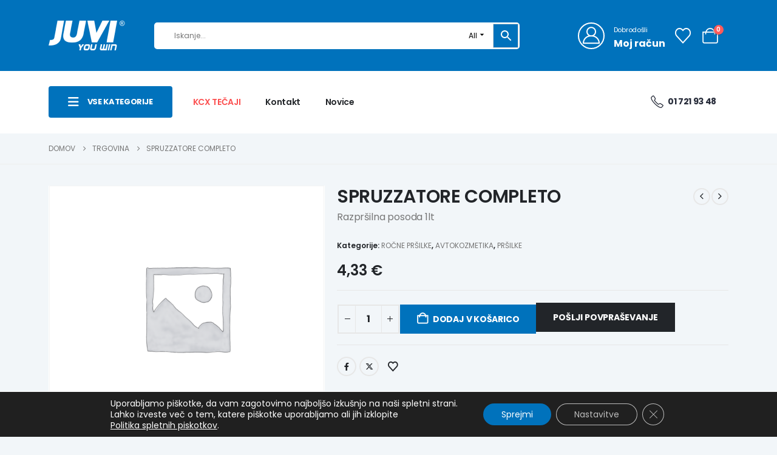

--- FILE ---
content_type: text/html; charset=UTF-8
request_url: https://juvi.si/izdelek/spruzzatore-completo
body_size: 44546
content:
	<!DOCTYPE html>
	<html class=""  lang="sl-SI">
	<head>
		<meta http-equiv="X-UA-Compatible" content="IE=edge" />
		<meta http-equiv="Content-Type" content="text/html; charset=UTF-8" />
		<meta name="viewport" content="width=device-width, initial-scale=1, minimum-scale=1" />

		<link rel="profile" href="https://gmpg.org/xfn/11" />
		<link rel="pingback" href="https://juvi.si/xmlrpc.php" />
						<script>document.documentElement.className = document.documentElement.className + ' yes-js js_active js'</script>
			<meta name='robots' content='index, follow, max-image-preview:large, max-snippet:-1, max-video-preview:-1' />

<!-- Google Tag Manager for WordPress by gtm4wp.com -->
<script data-cfasync="false" data-pagespeed-no-defer>
	var gtm4wp_datalayer_name = "dataLayer";
	var dataLayer = dataLayer || [];
	const gtm4wp_use_sku_instead = 0;
	const gtm4wp_currency = 'EUR';
	const gtm4wp_product_per_impression = 10;
	const gtm4wp_clear_ecommerce = false;
	const gtm4wp_datalayer_max_timeout = 2000;
</script>
<!-- End Google Tag Manager for WordPress by gtm4wp.com -->
	<!-- This site is optimized with the Yoast SEO plugin v26.6 - https://yoast.com/wordpress/plugins/seo/ -->
	<title>SPRUZZATORE COMPLETO - JUVI d.o.o.</title>
	<link rel="canonical" href="https://juvi.si/izdelek/spruzzatore-completo" />
	<meta property="og:locale" content="sl_SI" />
	<meta property="og:type" content="article" />
	<meta property="og:title" content="SPRUZZATORE COMPLETO - JUVI d.o.o." />
	<meta property="og:description" content="Razpršilna posoda 1lt" />
	<meta property="og:url" content="https://juvi.si/izdelek/spruzzatore-completo" />
	<meta property="og:site_name" content="JUVI d.o.o." />
	<meta property="article:modified_time" content="2024-03-18T12:36:36+00:00" />
	<meta name="twitter:card" content="summary_large_image" />
	<script type="application/ld+json" class="yoast-schema-graph">{"@context":"https://schema.org","@graph":[{"@type":"WebPage","@id":"https://juvi.si/izdelek/spruzzatore-completo","url":"https://juvi.si/izdelek/spruzzatore-completo","name":"SPRUZZATORE COMPLETO - JUVI d.o.o.","isPartOf":{"@id":"https://juvi.si/#website"},"datePublished":"2017-10-14T18:46:11+00:00","dateModified":"2024-03-18T12:36:36+00:00","breadcrumb":{"@id":"https://juvi.si/izdelek/spruzzatore-completo#breadcrumb"},"inLanguage":"sl-SI","potentialAction":[{"@type":"ReadAction","target":["https://juvi.si/izdelek/spruzzatore-completo"]}]},{"@type":"BreadcrumbList","@id":"https://juvi.si/izdelek/spruzzatore-completo#breadcrumb","itemListElement":[{"@type":"ListItem","position":1,"name":"Home","item":"https://juvi.si/"},{"@type":"ListItem","position":2,"name":"Trgovina","item":"https://juvi.si/trgovina"},{"@type":"ListItem","position":3,"name":"SPRUZZATORE COMPLETO"}]},{"@type":"WebSite","@id":"https://juvi.si/#website","url":"https://juvi.si/","name":"JUVI d.o.o.","description":"Avtokozmetika, avtomehanika, priprava vozil, kleparska dela in čistila za gostinstvo","potentialAction":[{"@type":"SearchAction","target":{"@type":"EntryPoint","urlTemplate":"https://juvi.si/?s={search_term_string}"},"query-input":{"@type":"PropertyValueSpecification","valueRequired":true,"valueName":"search_term_string"}}],"inLanguage":"sl-SI"}]}</script>
	<!-- / Yoast SEO plugin. -->


<link rel="alternate" type="application/rss+xml" title="JUVI d.o.o. &raquo; Vir" href="https://juvi.si/feed" />
<link rel="alternate" type="application/rss+xml" title="JUVI d.o.o. &raquo; Vir komentarjev" href="https://juvi.si/comments/feed" />
<link rel="alternate" title="oEmbed (JSON)" type="application/json+oembed" href="https://juvi.si/wp-json/oembed/1.0/embed?url=https%3A%2F%2Fjuvi.si%2Fizdelek%2Fspruzzatore-completo" />
<link rel="alternate" title="oEmbed (XML)" type="text/xml+oembed" href="https://juvi.si/wp-json/oembed/1.0/embed?url=https%3A%2F%2Fjuvi.si%2Fizdelek%2Fspruzzatore-completo&#038;format=xml" />
		<link rel="shortcut icon" href="//juvi.si/wp-content/themes/porto/images/logo/favicon.png" type="image/x-icon" />
				<link rel="apple-touch-icon" href="//juvi.si/wp-content/themes/porto/images/logo/apple-touch-icon.png" />
				<link rel="apple-touch-icon" sizes="120x120" href="//juvi.si/wp-content/themes/porto/images/logo/apple-touch-icon_120x120.png" />
				<link rel="apple-touch-icon" sizes="76x76" href="//juvi.si/wp-content/themes/porto/images/logo/apple-touch-icon_76x76.png" />
				<link rel="apple-touch-icon" sizes="152x152" href="//juvi.si/wp-content/themes/porto/images/logo/apple-touch-icon_152x152.png" />
		<style id='wp-img-auto-sizes-contain-inline-css'>
img:is([sizes=auto i],[sizes^="auto," i]){contain-intrinsic-size:3000px 1500px}
/*# sourceURL=wp-img-auto-sizes-contain-inline-css */
</style>
<link rel='stylesheet' id='berocket_product_brand_style-css' href='https://juvi.si/wp-content/plugins/brands-for-woocommerce/css/frontend.css?ver=3.8.6.4' media='all' />
<link rel='stylesheet' id='woo-conditional-shipping-blocks-style-css' href='https://juvi.si/wp-content/plugins/conditional-shipping-for-woocommerce/frontend/css/woo-conditional-shipping.css?ver=3.6.0.free' media='all' />
<link rel='stylesheet' id='berocket_aapf_widget-style-css' href='https://juvi.si/wp-content/plugins/woocommerce-ajax-filters/assets/frontend/css/fullmain.min.css?ver=1.6.9.4' media='all' />
<link rel='stylesheet' id='wp-block-library-css' href='https://juvi.si/wp-includes/css/dist/block-library/style.min.css?ver=6.9' media='all' />
<style id='global-styles-inline-css'>
:root{--wp--preset--aspect-ratio--square: 1;--wp--preset--aspect-ratio--4-3: 4/3;--wp--preset--aspect-ratio--3-4: 3/4;--wp--preset--aspect-ratio--3-2: 3/2;--wp--preset--aspect-ratio--2-3: 2/3;--wp--preset--aspect-ratio--16-9: 16/9;--wp--preset--aspect-ratio--9-16: 9/16;--wp--preset--color--black: #000000;--wp--preset--color--cyan-bluish-gray: #abb8c3;--wp--preset--color--white: #ffffff;--wp--preset--color--pale-pink: #f78da7;--wp--preset--color--vivid-red: #cf2e2e;--wp--preset--color--luminous-vivid-orange: #ff6900;--wp--preset--color--luminous-vivid-amber: #fcb900;--wp--preset--color--light-green-cyan: #7bdcb5;--wp--preset--color--vivid-green-cyan: #00d084;--wp--preset--color--pale-cyan-blue: #8ed1fc;--wp--preset--color--vivid-cyan-blue: #0693e3;--wp--preset--color--vivid-purple: #9b51e0;--wp--preset--color--primary: var(--porto-primary-color);--wp--preset--color--secondary: var(--porto-secondary-color);--wp--preset--color--tertiary: var(--porto-tertiary-color);--wp--preset--color--quaternary: var(--porto-quaternary-color);--wp--preset--color--dark: var(--porto-dark-color);--wp--preset--color--light: var(--porto-light-color);--wp--preset--color--primary-hover: var(--porto-primary-light-5);--wp--preset--gradient--vivid-cyan-blue-to-vivid-purple: linear-gradient(135deg,rgb(6,147,227) 0%,rgb(155,81,224) 100%);--wp--preset--gradient--light-green-cyan-to-vivid-green-cyan: linear-gradient(135deg,rgb(122,220,180) 0%,rgb(0,208,130) 100%);--wp--preset--gradient--luminous-vivid-amber-to-luminous-vivid-orange: linear-gradient(135deg,rgb(252,185,0) 0%,rgb(255,105,0) 100%);--wp--preset--gradient--luminous-vivid-orange-to-vivid-red: linear-gradient(135deg,rgb(255,105,0) 0%,rgb(207,46,46) 100%);--wp--preset--gradient--very-light-gray-to-cyan-bluish-gray: linear-gradient(135deg,rgb(238,238,238) 0%,rgb(169,184,195) 100%);--wp--preset--gradient--cool-to-warm-spectrum: linear-gradient(135deg,rgb(74,234,220) 0%,rgb(151,120,209) 20%,rgb(207,42,186) 40%,rgb(238,44,130) 60%,rgb(251,105,98) 80%,rgb(254,248,76) 100%);--wp--preset--gradient--blush-light-purple: linear-gradient(135deg,rgb(255,206,236) 0%,rgb(152,150,240) 100%);--wp--preset--gradient--blush-bordeaux: linear-gradient(135deg,rgb(254,205,165) 0%,rgb(254,45,45) 50%,rgb(107,0,62) 100%);--wp--preset--gradient--luminous-dusk: linear-gradient(135deg,rgb(255,203,112) 0%,rgb(199,81,192) 50%,rgb(65,88,208) 100%);--wp--preset--gradient--pale-ocean: linear-gradient(135deg,rgb(255,245,203) 0%,rgb(182,227,212) 50%,rgb(51,167,181) 100%);--wp--preset--gradient--electric-grass: linear-gradient(135deg,rgb(202,248,128) 0%,rgb(113,206,126) 100%);--wp--preset--gradient--midnight: linear-gradient(135deg,rgb(2,3,129) 0%,rgb(40,116,252) 100%);--wp--preset--font-size--small: 13px;--wp--preset--font-size--medium: 20px;--wp--preset--font-size--large: 36px;--wp--preset--font-size--x-large: 42px;--wp--preset--spacing--20: 0.44rem;--wp--preset--spacing--30: 0.67rem;--wp--preset--spacing--40: 1rem;--wp--preset--spacing--50: 1.5rem;--wp--preset--spacing--60: 2.25rem;--wp--preset--spacing--70: 3.38rem;--wp--preset--spacing--80: 5.06rem;--wp--preset--shadow--natural: 6px 6px 9px rgba(0, 0, 0, 0.2);--wp--preset--shadow--deep: 12px 12px 50px rgba(0, 0, 0, 0.4);--wp--preset--shadow--sharp: 6px 6px 0px rgba(0, 0, 0, 0.2);--wp--preset--shadow--outlined: 6px 6px 0px -3px rgb(255, 255, 255), 6px 6px rgb(0, 0, 0);--wp--preset--shadow--crisp: 6px 6px 0px rgb(0, 0, 0);}:where(.is-layout-flex){gap: 0.5em;}:where(.is-layout-grid){gap: 0.5em;}body .is-layout-flex{display: flex;}.is-layout-flex{flex-wrap: wrap;align-items: center;}.is-layout-flex > :is(*, div){margin: 0;}body .is-layout-grid{display: grid;}.is-layout-grid > :is(*, div){margin: 0;}:where(.wp-block-columns.is-layout-flex){gap: 2em;}:where(.wp-block-columns.is-layout-grid){gap: 2em;}:where(.wp-block-post-template.is-layout-flex){gap: 1.25em;}:where(.wp-block-post-template.is-layout-grid){gap: 1.25em;}.has-black-color{color: var(--wp--preset--color--black) !important;}.has-cyan-bluish-gray-color{color: var(--wp--preset--color--cyan-bluish-gray) !important;}.has-white-color{color: var(--wp--preset--color--white) !important;}.has-pale-pink-color{color: var(--wp--preset--color--pale-pink) !important;}.has-vivid-red-color{color: var(--wp--preset--color--vivid-red) !important;}.has-luminous-vivid-orange-color{color: var(--wp--preset--color--luminous-vivid-orange) !important;}.has-luminous-vivid-amber-color{color: var(--wp--preset--color--luminous-vivid-amber) !important;}.has-light-green-cyan-color{color: var(--wp--preset--color--light-green-cyan) !important;}.has-vivid-green-cyan-color{color: var(--wp--preset--color--vivid-green-cyan) !important;}.has-pale-cyan-blue-color{color: var(--wp--preset--color--pale-cyan-blue) !important;}.has-vivid-cyan-blue-color{color: var(--wp--preset--color--vivid-cyan-blue) !important;}.has-vivid-purple-color{color: var(--wp--preset--color--vivid-purple) !important;}.has-black-background-color{background-color: var(--wp--preset--color--black) !important;}.has-cyan-bluish-gray-background-color{background-color: var(--wp--preset--color--cyan-bluish-gray) !important;}.has-white-background-color{background-color: var(--wp--preset--color--white) !important;}.has-pale-pink-background-color{background-color: var(--wp--preset--color--pale-pink) !important;}.has-vivid-red-background-color{background-color: var(--wp--preset--color--vivid-red) !important;}.has-luminous-vivid-orange-background-color{background-color: var(--wp--preset--color--luminous-vivid-orange) !important;}.has-luminous-vivid-amber-background-color{background-color: var(--wp--preset--color--luminous-vivid-amber) !important;}.has-light-green-cyan-background-color{background-color: var(--wp--preset--color--light-green-cyan) !important;}.has-vivid-green-cyan-background-color{background-color: var(--wp--preset--color--vivid-green-cyan) !important;}.has-pale-cyan-blue-background-color{background-color: var(--wp--preset--color--pale-cyan-blue) !important;}.has-vivid-cyan-blue-background-color{background-color: var(--wp--preset--color--vivid-cyan-blue) !important;}.has-vivid-purple-background-color{background-color: var(--wp--preset--color--vivid-purple) !important;}.has-black-border-color{border-color: var(--wp--preset--color--black) !important;}.has-cyan-bluish-gray-border-color{border-color: var(--wp--preset--color--cyan-bluish-gray) !important;}.has-white-border-color{border-color: var(--wp--preset--color--white) !important;}.has-pale-pink-border-color{border-color: var(--wp--preset--color--pale-pink) !important;}.has-vivid-red-border-color{border-color: var(--wp--preset--color--vivid-red) !important;}.has-luminous-vivid-orange-border-color{border-color: var(--wp--preset--color--luminous-vivid-orange) !important;}.has-luminous-vivid-amber-border-color{border-color: var(--wp--preset--color--luminous-vivid-amber) !important;}.has-light-green-cyan-border-color{border-color: var(--wp--preset--color--light-green-cyan) !important;}.has-vivid-green-cyan-border-color{border-color: var(--wp--preset--color--vivid-green-cyan) !important;}.has-pale-cyan-blue-border-color{border-color: var(--wp--preset--color--pale-cyan-blue) !important;}.has-vivid-cyan-blue-border-color{border-color: var(--wp--preset--color--vivid-cyan-blue) !important;}.has-vivid-purple-border-color{border-color: var(--wp--preset--color--vivid-purple) !important;}.has-vivid-cyan-blue-to-vivid-purple-gradient-background{background: var(--wp--preset--gradient--vivid-cyan-blue-to-vivid-purple) !important;}.has-light-green-cyan-to-vivid-green-cyan-gradient-background{background: var(--wp--preset--gradient--light-green-cyan-to-vivid-green-cyan) !important;}.has-luminous-vivid-amber-to-luminous-vivid-orange-gradient-background{background: var(--wp--preset--gradient--luminous-vivid-amber-to-luminous-vivid-orange) !important;}.has-luminous-vivid-orange-to-vivid-red-gradient-background{background: var(--wp--preset--gradient--luminous-vivid-orange-to-vivid-red) !important;}.has-very-light-gray-to-cyan-bluish-gray-gradient-background{background: var(--wp--preset--gradient--very-light-gray-to-cyan-bluish-gray) !important;}.has-cool-to-warm-spectrum-gradient-background{background: var(--wp--preset--gradient--cool-to-warm-spectrum) !important;}.has-blush-light-purple-gradient-background{background: var(--wp--preset--gradient--blush-light-purple) !important;}.has-blush-bordeaux-gradient-background{background: var(--wp--preset--gradient--blush-bordeaux) !important;}.has-luminous-dusk-gradient-background{background: var(--wp--preset--gradient--luminous-dusk) !important;}.has-pale-ocean-gradient-background{background: var(--wp--preset--gradient--pale-ocean) !important;}.has-electric-grass-gradient-background{background: var(--wp--preset--gradient--electric-grass) !important;}.has-midnight-gradient-background{background: var(--wp--preset--gradient--midnight) !important;}.has-small-font-size{font-size: var(--wp--preset--font-size--small) !important;}.has-medium-font-size{font-size: var(--wp--preset--font-size--medium) !important;}.has-large-font-size{font-size: var(--wp--preset--font-size--large) !important;}.has-x-large-font-size{font-size: var(--wp--preset--font-size--x-large) !important;}
/*# sourceURL=global-styles-inline-css */
</style>

<style id='classic-theme-styles-inline-css'>
/*! This file is auto-generated */
.wp-block-button__link{color:#fff;background-color:#32373c;border-radius:9999px;box-shadow:none;text-decoration:none;padding:calc(.667em + 2px) calc(1.333em + 2px);font-size:1.125em}.wp-block-file__button{background:#32373c;color:#fff;text-decoration:none}
/*# sourceURL=/wp-includes/css/classic-themes.min.css */
</style>
<link rel='stylesheet' id='contact-form-7-css' href='https://juvi.si/wp-content/plugins/contact-form-7/includes/css/styles.css?ver=6.1.4' media='all' />
<link rel='stylesheet' id='wpa-css-css' href='https://juvi.si/wp-content/plugins/honeypot/includes/css/wpa.css?ver=2.3.04' media='all' />
<link rel='stylesheet' id='woocommerce-catalog-mode-css' href='https://juvi.si/wp-content/plugins/woocommerce-catalog-mode/public/css/woocommerce-catalog-mode-public.css?ver=1.8.6' media='all' />
<link rel='stylesheet' id='photoswipe-css' href='https://juvi.si/wp-content/plugins/woocommerce/assets/css/photoswipe/photoswipe.min.css?ver=10.4.3' media='all' />
<link rel='stylesheet' id='photoswipe-default-skin-css' href='https://juvi.si/wp-content/plugins/woocommerce/assets/css/photoswipe/default-skin/default-skin.min.css?ver=10.4.3' media='all' />
<style id='woocommerce-inline-inline-css'>
.woocommerce form .form-row .required { visibility: visible; }
/*# sourceURL=woocommerce-inline-inline-css */
</style>
<link rel='stylesheet' id='aws-pro-style-css' href='https://juvi.si/wp-content/plugins/advanced-woo-search-pro/assets/css/common.min.css?ver=pro3.50' media='all' />
<link rel='stylesheet' id='woo_conditional_shipping_css-css' href='https://juvi.si/wp-content/plugins/conditional-shipping-for-woocommerce/includes/frontend/../../frontend/css/woo-conditional-shipping.css?ver=3.6.0.free' media='all' />
<link rel='stylesheet' id='yith-wcan-shortcodes-css' href='https://juvi.si/wp-content/plugins/yith-woocommerce-ajax-navigation/assets/css/shortcodes.css?ver=5.16.0' media='all' />
<style id='yith-wcan-shortcodes-inline-css'>
:root{
	--yith-wcan-filters_colors_titles: #434343;
	--yith-wcan-filters_colors_background: #FFFFFF;
	--yith-wcan-filters_colors_accent: #A7144C;
	--yith-wcan-filters_colors_accent_r: 167;
	--yith-wcan-filters_colors_accent_g: 20;
	--yith-wcan-filters_colors_accent_b: 76;
	--yith-wcan-color_swatches_border_radius: 100%;
	--yith-wcan-color_swatches_size: 30px;
	--yith-wcan-labels_style_background: #FFFFFF;
	--yith-wcan-labels_style_background_hover: #A7144C;
	--yith-wcan-labels_style_background_active: #A7144C;
	--yith-wcan-labels_style_text: #434343;
	--yith-wcan-labels_style_text_hover: #FFFFFF;
	--yith-wcan-labels_style_text_active: #FFFFFF;
	--yith-wcan-anchors_style_text: #434343;
	--yith-wcan-anchors_style_text_hover: #A7144C;
	--yith-wcan-anchors_style_text_active: #A7144C;
}
/*# sourceURL=yith-wcan-shortcodes-inline-css */
</style>
<link rel='stylesheet' id='jquery-selectBox-css' href='https://juvi.si/wp-content/plugins/yith-woocommerce-wishlist/assets/css/jquery.selectBox.css?ver=1.2.0' media='all' />
<link rel='stylesheet' id='woocommerce_prettyPhoto_css-css' href='//juvi.si/wp-content/plugins/woocommerce/assets/css/prettyPhoto.css?ver=3.1.6' media='all' />
<link rel='stylesheet' id='yith-wcwl-main-css' href='https://juvi.si/wp-content/plugins/yith-woocommerce-wishlist/assets/css/style.css?ver=4.11.0' media='all' />
<style id='yith-wcwl-main-inline-css'>
 :root { --add-to-wishlist-icon-color: #222529; --added-to-wishlist-icon-color: #e27c7c; --color-add-to-wishlist-background: #333333; --color-add-to-wishlist-text: #FFFFFF; --color-add-to-wishlist-border: #333333; --color-add-to-wishlist-background-hover: #333333; --color-add-to-wishlist-text-hover: #FFFFFF; --color-add-to-wishlist-border-hover: #333333; --rounded-corners-radius: 16px; --color-add-to-cart-background: #333333; --color-add-to-cart-text: #FFFFFF; --color-add-to-cart-border: #333333; --color-add-to-cart-background-hover: #4F4F4F; --color-add-to-cart-text-hover: #FFFFFF; --color-add-to-cart-border-hover: #4F4F4F; --add-to-cart-rounded-corners-radius: 16px; --color-button-style-1-background: #333333; --color-button-style-1-text: #FFFFFF; --color-button-style-1-border: #333333; --color-button-style-1-background-hover: #4F4F4F; --color-button-style-1-text-hover: #FFFFFF; --color-button-style-1-border-hover: #4F4F4F; --color-button-style-2-background: #333333; --color-button-style-2-text: #FFFFFF; --color-button-style-2-border: #333333; --color-button-style-2-background-hover: #4F4F4F; --color-button-style-2-text-hover: #FFFFFF; --color-button-style-2-border-hover: #4F4F4F; --color-wishlist-table-background: #FFFFFF; --color-wishlist-table-text: #6d6c6c; --color-wishlist-table-border: #FFFFFF; --color-headers-background: #F4F4F4; --color-share-button-color: #FFFFFF; --color-share-button-color-hover: #FFFFFF; --color-fb-button-background: #39599E; --color-fb-button-background-hover: #595A5A; --color-tw-button-background: #45AFE2; --color-tw-button-background-hover: #595A5A; --color-pr-button-background: #AB2E31; --color-pr-button-background-hover: #595A5A; --color-em-button-background: #FBB102; --color-em-button-background-hover: #595A5A; --color-wa-button-background: #00A901; --color-wa-button-background-hover: #595A5A; --feedback-duration: 3s } 
 :root { --add-to-wishlist-icon-color: #222529; --added-to-wishlist-icon-color: #e27c7c; --color-add-to-wishlist-background: #333333; --color-add-to-wishlist-text: #FFFFFF; --color-add-to-wishlist-border: #333333; --color-add-to-wishlist-background-hover: #333333; --color-add-to-wishlist-text-hover: #FFFFFF; --color-add-to-wishlist-border-hover: #333333; --rounded-corners-radius: 16px; --color-add-to-cart-background: #333333; --color-add-to-cart-text: #FFFFFF; --color-add-to-cart-border: #333333; --color-add-to-cart-background-hover: #4F4F4F; --color-add-to-cart-text-hover: #FFFFFF; --color-add-to-cart-border-hover: #4F4F4F; --add-to-cart-rounded-corners-radius: 16px; --color-button-style-1-background: #333333; --color-button-style-1-text: #FFFFFF; --color-button-style-1-border: #333333; --color-button-style-1-background-hover: #4F4F4F; --color-button-style-1-text-hover: #FFFFFF; --color-button-style-1-border-hover: #4F4F4F; --color-button-style-2-background: #333333; --color-button-style-2-text: #FFFFFF; --color-button-style-2-border: #333333; --color-button-style-2-background-hover: #4F4F4F; --color-button-style-2-text-hover: #FFFFFF; --color-button-style-2-border-hover: #4F4F4F; --color-wishlist-table-background: #FFFFFF; --color-wishlist-table-text: #6d6c6c; --color-wishlist-table-border: #FFFFFF; --color-headers-background: #F4F4F4; --color-share-button-color: #FFFFFF; --color-share-button-color-hover: #FFFFFF; --color-fb-button-background: #39599E; --color-fb-button-background-hover: #595A5A; --color-tw-button-background: #45AFE2; --color-tw-button-background-hover: #595A5A; --color-pr-button-background: #AB2E31; --color-pr-button-background-hover: #595A5A; --color-em-button-background: #FBB102; --color-em-button-background-hover: #595A5A; --color-wa-button-background: #00A901; --color-wa-button-background-hover: #595A5A; --feedback-duration: 3s } 
/*# sourceURL=yith-wcwl-main-inline-css */
</style>
<link rel='stylesheet' id='select2-css' href='https://juvi.si/wp-content/plugins/woocommerce-ajax-filters/assets/frontend/css/select2.min.css?ver=6.9' media='all' />
<link rel='stylesheet' id='thwvsf-public-style-css' href='https://juvi.si/wp-content/plugins/product-variation-swatches-for-woocommerce/public/assets/css/thwvsf-public.min.css?ver=6.9' media='all' />
<style id='thwvsf-public-style-inline-css'>

       		.thwvsf-wrapper-ul .thwvsf-wrapper-item-li.attr_swatch_design_default {
               	width: ; 
               	border-radius: 2px; 
               	height:  ;
               	box-shadow: 0 0 0 1px #d1d7da; 
           	}
           	.thwvsf-wrapper-ul .thwvsf-wrapper-item-li.thwvsf-label-li.attr_swatch_design_default{
               	width: auto; 
               	height:  30px;
               	color: #000;
               	background-color: #fff;
           	}
           	.thwvsf-wrapper-ul .thwvsf-label-li.attr_swatch_design_default .thwvsf-item-span.item-span-text{
           		font-size: 16px;
           	}
			.thwvsf-wrapper-ul .thwvsf-tooltip .tooltiptext.tooltip_swatch_design_default {
					background-color: #000000;
					color : #ffffff;
			}
			.thwvsf-wrapper-ul .thwvsf-tooltip .tooltiptext.tooltip_swatch_design_default::after{
					border-color: #000000 transparent transparent;
			}
			.thwvsf-wrapper-ul .thwvsf-wrapper-item-li.attr_swatch_design_default.thwvsf-selected, .thwvsf-wrapper-ul .thwvsf-wrapper-item-li.attr_swatch_design_default.thwvsf-selected:hover{
			    -webkit-box-shadow: 0 0 0 2px #827d7d;
			    box-shadow: 0 0 0 2px #827d7d;
			}
			.thwvsf-wrapper-ul .thwvsf-wrapper-item-li.attr_swatch_design_default:hover{
				-webkit-box-shadow: 0 0 0 3px #aaaaaa;
				box-shadow: 0 0 0 3px #aaaaaa;
			}
		
			.thwvsf-wrapper-ul .thwvsf-wrapper-item-li.thwvsf-label-li.attr_swatch_design_default.thwvsf-selected:after {
				content: '';
			}
		

       		.thwvsf-wrapper-ul .thwvsf-wrapper-item-li.attr_swatch_design_1 {
               	width: 45px; 
               	border-radius: 2px; 
               	height:  45px;
               	box-shadow: 0 0 0 1px #d1d7da; 
           	}
           	.thwvsf-wrapper-ul .thwvsf-wrapper-item-li.thwvsf-label-li.attr_swatch_design_1{
               	width: auto; 
               	height:  45px;
               	color: #000;
               	background-color: #fff;
           	}
           	.thwvsf-wrapper-ul .thwvsf-label-li.attr_swatch_design_1 .thwvsf-item-span.item-span-text{
           		font-size: 16px;
           	}
			.thwvsf-wrapper-ul .thwvsf-tooltip .tooltiptext.tooltip_swatch_design_1 {
					background-color: #000000;
					color : #ffffff;
			}
			.thwvsf-wrapper-ul .thwvsf-tooltip .tooltiptext.tooltip_swatch_design_1::after{
					border-color: #000000 transparent transparent;
			}
			.thwvsf-wrapper-ul .thwvsf-wrapper-item-li.attr_swatch_design_1.thwvsf-selected, .thwvsf-wrapper-ul .thwvsf-wrapper-item-li.attr_swatch_design_1.thwvsf-selected:hover{
			    -webkit-box-shadow: 0 0 0 2px #827d7d;
			    box-shadow: 0 0 0 2px #827d7d;
			}
			.thwvsf-wrapper-ul .thwvsf-wrapper-item-li.attr_swatch_design_1:hover{
				-webkit-box-shadow: 0 0 0 3px #aaaaaa;
				box-shadow: 0 0 0 3px #aaaaaa;
			}
		
			.thwvsf-wrapper-ul .thwvsf-wrapper-item-li.thwvsf-label-li.attr_swatch_design_1.thwvsf-selected:after {
				content: '';
			}
		

       		.thwvsf-wrapper-ul .thwvsf-wrapper-item-li.attr_swatch_design_2 {
               	width: 45px; 
               	border-radius: 2px; 
               	height:  45px;
               	box-shadow: 0 0 0 1px #d1d7da; 
           	}
           	.thwvsf-wrapper-ul .thwvsf-wrapper-item-li.thwvsf-label-li.attr_swatch_design_2{
               	width: auto; 
               	height:  45px;
               	color: #000;
               	background-color: #fff;
           	}
           	.thwvsf-wrapper-ul .thwvsf-label-li.attr_swatch_design_2 .thwvsf-item-span.item-span-text{
           		font-size: 16px;
           	}
			.thwvsf-wrapper-ul .thwvsf-tooltip .tooltiptext.tooltip_swatch_design_2 {
					background-color: #000000;
					color : #ffffff;
			}
			.thwvsf-wrapper-ul .thwvsf-tooltip .tooltiptext.tooltip_swatch_design_2::after{
					border-color: #000000 transparent transparent;
			}
			.thwvsf-wrapper-ul .thwvsf-wrapper-item-li.attr_swatch_design_2.thwvsf-selected, .thwvsf-wrapper-ul .thwvsf-wrapper-item-li.attr_swatch_design_2.thwvsf-selected:hover{
			    -webkit-box-shadow: 0 0 0 2px #827d7d;
			    box-shadow: 0 0 0 2px #827d7d;
			}
			.thwvsf-wrapper-ul .thwvsf-wrapper-item-li.attr_swatch_design_2:hover{
				-webkit-box-shadow: 0 0 0 3px #aaaaaa;
				box-shadow: 0 0 0 3px #aaaaaa;
			}
		
			.thwvsf-wrapper-ul .thwvsf-wrapper-item-li.thwvsf-label-li.attr_swatch_design_2.thwvsf-selected:after {
				content: '';
			}
		

       		.thwvsf-wrapper-ul .thwvsf-wrapper-item-li.attr_swatch_design_3 {
               	width: 45px; 
               	border-radius: 2px; 
               	height:  45px;
               	box-shadow: 0 0 0 1px #d1d7da; 
           	}
           	.thwvsf-wrapper-ul .thwvsf-wrapper-item-li.thwvsf-label-li.attr_swatch_design_3{
               	width: auto; 
               	height:  45px;
               	color: #000;
               	background-color: #fff;
           	}
           	.thwvsf-wrapper-ul .thwvsf-label-li.attr_swatch_design_3 .thwvsf-item-span.item-span-text{
           		font-size: 16px;
           	}
			.thwvsf-wrapper-ul .thwvsf-tooltip .tooltiptext.tooltip_swatch_design_3 {
					background-color: #000000;
					color : #ffffff;
			}
			.thwvsf-wrapper-ul .thwvsf-tooltip .tooltiptext.tooltip_swatch_design_3::after{
					border-color: #000000 transparent transparent;
			}
			.thwvsf-wrapper-ul .thwvsf-wrapper-item-li.attr_swatch_design_3.thwvsf-selected, .thwvsf-wrapper-ul .thwvsf-wrapper-item-li.attr_swatch_design_3.thwvsf-selected:hover{
			    -webkit-box-shadow: 0 0 0 2px #827d7d;
			    box-shadow: 0 0 0 2px #827d7d;
			}
			.thwvsf-wrapper-ul .thwvsf-wrapper-item-li.attr_swatch_design_3:hover{
				-webkit-box-shadow: 0 0 0 3px #aaaaaa;
				box-shadow: 0 0 0 3px #aaaaaa;
			}
		
			.thwvsf-wrapper-ul .thwvsf-wrapper-item-li.thwvsf-label-li.attr_swatch_design_3.thwvsf-selected:after {
				content: '';
			}
		
/*# sourceURL=thwvsf-public-style-inline-css */
</style>
<link rel='stylesheet' id='pwaforwp-style-css' href='https://juvi.si/wp-content/plugins/pwa-for-wp/assets/css/pwaforwp-main.min.css?ver=1.7.82' media='all' />
<link rel='stylesheet' id='moove_gdpr_frontend-css' href='https://juvi.si/wp-content/plugins/gdpr-cookie-compliance/dist/styles/gdpr-main-nf.css?ver=5.0.9' media='all' />
<style id='moove_gdpr_frontend-inline-css'>
				#moove_gdpr_cookie_modal .moove-gdpr-modal-content .moove-gdpr-tab-main h3.tab-title, 
				#moove_gdpr_cookie_modal .moove-gdpr-modal-content .moove-gdpr-tab-main span.tab-title,
				#moove_gdpr_cookie_modal .moove-gdpr-modal-content .moove-gdpr-modal-left-content #moove-gdpr-menu li a, 
				#moove_gdpr_cookie_modal .moove-gdpr-modal-content .moove-gdpr-modal-left-content #moove-gdpr-menu li button,
				#moove_gdpr_cookie_modal .moove-gdpr-modal-content .moove-gdpr-modal-left-content .moove-gdpr-branding-cnt a,
				#moove_gdpr_cookie_modal .moove-gdpr-modal-content .moove-gdpr-modal-footer-content .moove-gdpr-button-holder a.mgbutton, 
				#moove_gdpr_cookie_modal .moove-gdpr-modal-content .moove-gdpr-modal-footer-content .moove-gdpr-button-holder button.mgbutton,
				#moove_gdpr_cookie_modal .cookie-switch .cookie-slider:after, 
				#moove_gdpr_cookie_modal .cookie-switch .slider:after, 
				#moove_gdpr_cookie_modal .switch .cookie-slider:after, 
				#moove_gdpr_cookie_modal .switch .slider:after,
				#moove_gdpr_cookie_info_bar .moove-gdpr-info-bar-container .moove-gdpr-info-bar-content p, 
				#moove_gdpr_cookie_info_bar .moove-gdpr-info-bar-container .moove-gdpr-info-bar-content p a,
				#moove_gdpr_cookie_info_bar .moove-gdpr-info-bar-container .moove-gdpr-info-bar-content a.mgbutton, 
				#moove_gdpr_cookie_info_bar .moove-gdpr-info-bar-container .moove-gdpr-info-bar-content button.mgbutton,
				#moove_gdpr_cookie_modal .moove-gdpr-modal-content .moove-gdpr-tab-main .moove-gdpr-tab-main-content h1, 
				#moove_gdpr_cookie_modal .moove-gdpr-modal-content .moove-gdpr-tab-main .moove-gdpr-tab-main-content h2, 
				#moove_gdpr_cookie_modal .moove-gdpr-modal-content .moove-gdpr-tab-main .moove-gdpr-tab-main-content h3, 
				#moove_gdpr_cookie_modal .moove-gdpr-modal-content .moove-gdpr-tab-main .moove-gdpr-tab-main-content h4, 
				#moove_gdpr_cookie_modal .moove-gdpr-modal-content .moove-gdpr-tab-main .moove-gdpr-tab-main-content h5, 
				#moove_gdpr_cookie_modal .moove-gdpr-modal-content .moove-gdpr-tab-main .moove-gdpr-tab-main-content h6,
				#moove_gdpr_cookie_modal .moove-gdpr-modal-content.moove_gdpr_modal_theme_v2 .moove-gdpr-modal-title .tab-title,
				#moove_gdpr_cookie_modal .moove-gdpr-modal-content.moove_gdpr_modal_theme_v2 .moove-gdpr-tab-main h3.tab-title, 
				#moove_gdpr_cookie_modal .moove-gdpr-modal-content.moove_gdpr_modal_theme_v2 .moove-gdpr-tab-main span.tab-title,
				#moove_gdpr_cookie_modal .moove-gdpr-modal-content.moove_gdpr_modal_theme_v2 .moove-gdpr-branding-cnt a {
					font-weight: inherit				}
			#moove_gdpr_cookie_modal,#moove_gdpr_cookie_info_bar,.gdpr_cookie_settings_shortcode_content{font-family:inherit}#moove_gdpr_save_popup_settings_button{background-color:#373737;color:#fff}#moove_gdpr_save_popup_settings_button:hover{background-color:#000}#moove_gdpr_cookie_info_bar .moove-gdpr-info-bar-container .moove-gdpr-info-bar-content a.mgbutton,#moove_gdpr_cookie_info_bar .moove-gdpr-info-bar-container .moove-gdpr-info-bar-content button.mgbutton{background-color:#0072bc}#moove_gdpr_cookie_modal .moove-gdpr-modal-content .moove-gdpr-modal-footer-content .moove-gdpr-button-holder a.mgbutton,#moove_gdpr_cookie_modal .moove-gdpr-modal-content .moove-gdpr-modal-footer-content .moove-gdpr-button-holder button.mgbutton,.gdpr_cookie_settings_shortcode_content .gdpr-shr-button.button-green{background-color:#0072bc;border-color:#0072bc}#moove_gdpr_cookie_modal .moove-gdpr-modal-content .moove-gdpr-modal-footer-content .moove-gdpr-button-holder a.mgbutton:hover,#moove_gdpr_cookie_modal .moove-gdpr-modal-content .moove-gdpr-modal-footer-content .moove-gdpr-button-holder button.mgbutton:hover,.gdpr_cookie_settings_shortcode_content .gdpr-shr-button.button-green:hover{background-color:#fff;color:#0072bc}#moove_gdpr_cookie_modal .moove-gdpr-modal-content .moove-gdpr-modal-close i,#moove_gdpr_cookie_modal .moove-gdpr-modal-content .moove-gdpr-modal-close span.gdpr-icon{background-color:#0072bc;border:1px solid #0072bc}#moove_gdpr_cookie_info_bar span.moove-gdpr-infobar-allow-all.focus-g,#moove_gdpr_cookie_info_bar span.moove-gdpr-infobar-allow-all:focus,#moove_gdpr_cookie_info_bar button.moove-gdpr-infobar-allow-all.focus-g,#moove_gdpr_cookie_info_bar button.moove-gdpr-infobar-allow-all:focus,#moove_gdpr_cookie_info_bar span.moove-gdpr-infobar-reject-btn.focus-g,#moove_gdpr_cookie_info_bar span.moove-gdpr-infobar-reject-btn:focus,#moove_gdpr_cookie_info_bar button.moove-gdpr-infobar-reject-btn.focus-g,#moove_gdpr_cookie_info_bar button.moove-gdpr-infobar-reject-btn:focus,#moove_gdpr_cookie_info_bar span.change-settings-button.focus-g,#moove_gdpr_cookie_info_bar span.change-settings-button:focus,#moove_gdpr_cookie_info_bar button.change-settings-button.focus-g,#moove_gdpr_cookie_info_bar button.change-settings-button:focus{-webkit-box-shadow:0 0 1px 3px #0072bc;-moz-box-shadow:0 0 1px 3px #0072bc;box-shadow:0 0 1px 3px #0072bc}#moove_gdpr_cookie_modal .moove-gdpr-modal-content .moove-gdpr-modal-close i:hover,#moove_gdpr_cookie_modal .moove-gdpr-modal-content .moove-gdpr-modal-close span.gdpr-icon:hover,#moove_gdpr_cookie_info_bar span[data-href]>u.change-settings-button{color:#0072bc}#moove_gdpr_cookie_modal .moove-gdpr-modal-content .moove-gdpr-modal-left-content #moove-gdpr-menu li.menu-item-selected a span.gdpr-icon,#moove_gdpr_cookie_modal .moove-gdpr-modal-content .moove-gdpr-modal-left-content #moove-gdpr-menu li.menu-item-selected button span.gdpr-icon{color:inherit}#moove_gdpr_cookie_modal .moove-gdpr-modal-content .moove-gdpr-modal-left-content #moove-gdpr-menu li a span.gdpr-icon,#moove_gdpr_cookie_modal .moove-gdpr-modal-content .moove-gdpr-modal-left-content #moove-gdpr-menu li button span.gdpr-icon{color:inherit}#moove_gdpr_cookie_modal .gdpr-acc-link{line-height:0;font-size:0;color:transparent;position:absolute}#moove_gdpr_cookie_modal .moove-gdpr-modal-content .moove-gdpr-modal-close:hover i,#moove_gdpr_cookie_modal .moove-gdpr-modal-content .moove-gdpr-modal-left-content #moove-gdpr-menu li a,#moove_gdpr_cookie_modal .moove-gdpr-modal-content .moove-gdpr-modal-left-content #moove-gdpr-menu li button,#moove_gdpr_cookie_modal .moove-gdpr-modal-content .moove-gdpr-modal-left-content #moove-gdpr-menu li button i,#moove_gdpr_cookie_modal .moove-gdpr-modal-content .moove-gdpr-modal-left-content #moove-gdpr-menu li a i,#moove_gdpr_cookie_modal .moove-gdpr-modal-content .moove-gdpr-tab-main .moove-gdpr-tab-main-content a:hover,#moove_gdpr_cookie_info_bar.moove-gdpr-dark-scheme .moove-gdpr-info-bar-container .moove-gdpr-info-bar-content a.mgbutton:hover,#moove_gdpr_cookie_info_bar.moove-gdpr-dark-scheme .moove-gdpr-info-bar-container .moove-gdpr-info-bar-content button.mgbutton:hover,#moove_gdpr_cookie_info_bar.moove-gdpr-dark-scheme .moove-gdpr-info-bar-container .moove-gdpr-info-bar-content a:hover,#moove_gdpr_cookie_info_bar.moove-gdpr-dark-scheme .moove-gdpr-info-bar-container .moove-gdpr-info-bar-content button:hover,#moove_gdpr_cookie_info_bar.moove-gdpr-dark-scheme .moove-gdpr-info-bar-container .moove-gdpr-info-bar-content span.change-settings-button:hover,#moove_gdpr_cookie_info_bar.moove-gdpr-dark-scheme .moove-gdpr-info-bar-container .moove-gdpr-info-bar-content button.change-settings-button:hover,#moove_gdpr_cookie_info_bar.moove-gdpr-dark-scheme .moove-gdpr-info-bar-container .moove-gdpr-info-bar-content u.change-settings-button:hover,#moove_gdpr_cookie_info_bar span[data-href]>u.change-settings-button,#moove_gdpr_cookie_info_bar.moove-gdpr-dark-scheme .moove-gdpr-info-bar-container .moove-gdpr-info-bar-content a.mgbutton.focus-g,#moove_gdpr_cookie_info_bar.moove-gdpr-dark-scheme .moove-gdpr-info-bar-container .moove-gdpr-info-bar-content button.mgbutton.focus-g,#moove_gdpr_cookie_info_bar.moove-gdpr-dark-scheme .moove-gdpr-info-bar-container .moove-gdpr-info-bar-content a.focus-g,#moove_gdpr_cookie_info_bar.moove-gdpr-dark-scheme .moove-gdpr-info-bar-container .moove-gdpr-info-bar-content button.focus-g,#moove_gdpr_cookie_info_bar.moove-gdpr-dark-scheme .moove-gdpr-info-bar-container .moove-gdpr-info-bar-content a.mgbutton:focus,#moove_gdpr_cookie_info_bar.moove-gdpr-dark-scheme .moove-gdpr-info-bar-container .moove-gdpr-info-bar-content button.mgbutton:focus,#moove_gdpr_cookie_info_bar.moove-gdpr-dark-scheme .moove-gdpr-info-bar-container .moove-gdpr-info-bar-content a:focus,#moove_gdpr_cookie_info_bar.moove-gdpr-dark-scheme .moove-gdpr-info-bar-container .moove-gdpr-info-bar-content button:focus,#moove_gdpr_cookie_info_bar.moove-gdpr-dark-scheme .moove-gdpr-info-bar-container .moove-gdpr-info-bar-content span.change-settings-button.focus-g,span.change-settings-button:focus,button.change-settings-button.focus-g,button.change-settings-button:focus,#moove_gdpr_cookie_info_bar.moove-gdpr-dark-scheme .moove-gdpr-info-bar-container .moove-gdpr-info-bar-content u.change-settings-button.focus-g,#moove_gdpr_cookie_info_bar.moove-gdpr-dark-scheme .moove-gdpr-info-bar-container .moove-gdpr-info-bar-content u.change-settings-button:focus{color:#0072bc}#moove_gdpr_cookie_modal .moove-gdpr-branding.focus-g span,#moove_gdpr_cookie_modal .moove-gdpr-modal-content .moove-gdpr-tab-main a.focus-g,#moove_gdpr_cookie_modal .moove-gdpr-modal-content .moove-gdpr-tab-main .gdpr-cd-details-toggle.focus-g{color:#0072bc}#moove_gdpr_cookie_modal.gdpr_lightbox-hide{display:none}
/*# sourceURL=moove_gdpr_frontend-inline-css */
</style>
<link rel='stylesheet' id='porto-css-vars-css' href='https://juvi.si/wp-content/uploads/porto_styles/theme_css_vars.css?ver=7.7.2' media='all' />
<link rel='stylesheet' id='js_composer_front-css' href='https://juvi.si/wp-content/plugins/js_composer/assets/css/js_composer.min.css?ver=8.7.2' media='all' />
<link rel='stylesheet' id='bootstrap-css' href='https://juvi.si/wp-content/uploads/porto_styles/bootstrap.css?ver=7.7.2' media='all' />
<link rel='stylesheet' id='porto-plugins-css' href='https://juvi.si/wp-content/themes/porto/css/plugins.css?ver=7.7.2' media='all' />
<link rel='stylesheet' id='porto-theme-css' href='https://juvi.si/wp-content/themes/porto/css/theme.css?ver=7.7.2' media='all' />
<link rel='stylesheet' id='porto-animate-css' href='https://juvi.si/wp-content/themes/porto/css/part/animate.css?ver=7.7.2' media='all' />
<link rel='stylesheet' id='porto-blog-legacy-css' href='https://juvi.si/wp-content/themes/porto/css/part/blog-legacy.css?ver=7.7.2' media='all' />
<link rel='stylesheet' id='porto-side-menu-css' href='https://juvi.si/wp-content/themes/porto/css/part/side-accordion.css?ver=7.7.2' media='all' />
<link rel='stylesheet' id='porto-header-shop-css' href='https://juvi.si/wp-content/themes/porto/css/part/header-shop.css?ver=7.7.2' media='all' />
<link rel='stylesheet' id='porto-header-legacy-css' href='https://juvi.si/wp-content/themes/porto/css/part/header-legacy.css?ver=7.7.2' media='all' />
<link rel='stylesheet' id='porto-footer-legacy-css' href='https://juvi.si/wp-content/themes/porto/css/part/footer-legacy.css?ver=7.7.2' media='all' />
<link rel='stylesheet' id='porto-side-nav-panel-css' href='https://juvi.si/wp-content/themes/porto/css/part/side-nav-panel.css?ver=7.7.2' media='all' />
<link rel='stylesheet' id='porto-sitemap-css' href='https://juvi.si/wp-content/themes/porto/css/part/sitemap.css?ver=7.7.2' media='all' />
<link rel='stylesheet' id='porto-media-mobile-sidebar-css' href='https://juvi.si/wp-content/themes/porto/css/part/media-mobile-sidebar.css?ver=7.7.2' media='(max-width:991px)' />
<link rel='stylesheet' id='porto-shortcodes-css' href='https://juvi.si/wp-content/uploads/porto_styles/shortcodes.css?ver=7.7.2' media='all' />
<link rel='stylesheet' id='porto-theme-shop-css' href='https://juvi.si/wp-content/themes/porto/css/theme_shop.css?ver=7.7.2' media='all' />
<link rel='stylesheet' id='porto-only-product-css' href='https://juvi.si/wp-content/themes/porto/css/part/only-product.css?ver=7.7.2' media='all' />
<link rel='stylesheet' id='porto-shop-legacy-css' href='https://juvi.si/wp-content/themes/porto/css/part/shop-legacy.css?ver=7.7.2' media='all' />
<link rel='stylesheet' id='porto-shop-sidebar-base-css' href='https://juvi.si/wp-content/themes/porto/css/part/shop-sidebar-base.css?ver=7.7.2' media='all' />
<link rel='stylesheet' id='porto-theme-wpb-css' href='https://juvi.si/wp-content/themes/porto/css/theme_wpb.css?ver=7.7.2' media='all' />
<link rel='stylesheet' id='porto-dynamic-style-css' href='https://juvi.si/wp-content/uploads/porto_styles/dynamic_style.css?ver=7.7.2' media='all' />
<link rel='stylesheet' id='porto-type-builder-css' href='https://juvi.si/wp-content/plugins/porto-functionality/builders/assets/type-builder.css?ver=3.7.2' media='all' />
<link rel='stylesheet' id='porto-account-login-style-css' href='https://juvi.si/wp-content/themes/porto/css/theme/shop/login-style/account-login.css?ver=7.7.2' media='all' />
<link rel='stylesheet' id='porto-theme-woopage-css' href='https://juvi.si/wp-content/themes/porto/css/theme/shop/other/woopage.css?ver=7.7.2' media='all' />
<link rel='stylesheet' id='porto-sp-layout-css' href='https://juvi.si/wp-content/themes/porto/css/theme/shop/single-product/builder.css?ver=7.7.2' media='all' />
<link rel='stylesheet' id='porto-style-css' href='https://juvi.si/wp-content/themes/porto/style.css?ver=7.7.2' media='all' />
<style id='porto-style-inline-css'>
.side-header-narrow-bar-logo{max-width:132px}@media (min-width:992px){}.page-top ul.breadcrumb > li.home{display:inline-block}.page-top ul.breadcrumb > li.home a{position:relative;width:1em;text-indent:-9999px}.page-top ul.breadcrumb > li.home a:after{content:"\e883";font-family:'porto';float:left;text-indent:0}.product-images .img-thumbnail .inner,.product-images .img-thumbnail .inner img{-webkit-transform:none;transform:none}.sticky-product{position:fixed;top:0;left:0;width:100%;z-index:1001;background-color:#fff;box-shadow:0 3px 5px rgba(0,0,0,0.08);padding:15px 0}.sticky-product.pos-bottom{top:auto;bottom:var(--porto-icon-menus-mobile,0);box-shadow:0 -3px 5px rgba(0,0,0,0.08)}.sticky-product .container{display:-ms-flexbox;display:flex;-ms-flex-align:center;align-items:center;-ms-flex-wrap:wrap;flex-wrap:wrap}.sticky-product .sticky-image{max-width:60px;margin-right:15px}.sticky-product .add-to-cart{-ms-flex:1;flex:1;text-align:right;margin-top:5px}.sticky-product .product-name{font-size:16px;font-weight:600;line-height:inherit;margin-bottom:0}.sticky-product .sticky-detail{line-height:1.5;display:-ms-flexbox;display:flex}.sticky-product .star-rating{margin:5px 15px;font-size:1em}.sticky-product .availability{padding-top:2px}.sticky-product .sticky-detail .price{font-family:Poppins,Poppins,sans-serif;font-weight:400;margin-bottom:0;font-size:1.3em;line-height:1.5}.sticky-product.pos-top:not(.hide){top:0;opacity:1;visibility:visible;transform:translate3d( 0,0,0 )}.sticky-product.pos-top.scroll-down{opacity:0 !important;visibility:hidden;transform:translate3d( 0,-100%,0 )}.sticky-product.sticky-ready{transition:left .3s,visibility 0.3s,opacity 0.3s,transform 0.3s,top 0.3s ease}.sticky-product .quantity.extra-type{display:none}@media (min-width:992px){body.single-product .sticky-product .container{padding-left:calc(var(--porto-grid-gutter-width) / 2);padding-right:calc(var(--porto-grid-gutter-width) / 2)}}.sticky-product .container{padding-left:var(--porto-fluid-spacing);padding-right:var(--porto-fluid-spacing)}@media (max-width:768px){.sticky-product .sticky-image,.sticky-product .sticky-detail,.sticky-product{display:none}.sticky-product.show-mobile{display:block;padding-top:10px;padding-bottom:10px}.sticky-product.show-mobile .add-to-cart{margin-top:0}.sticky-product.show-mobile .single_add_to_cart_button{margin:0;width:100%}}#header .currency-switcher > li.menu-item > a{font-weight:400;text-transform:uppercase;letter-spacing:.275px}#header .view-switcher > li.menu-item > a{font-weight:400;text-transform:capitalize;letter-spacing:.275px}#header .top-links > li.menu-item > a{font-size:1em;font-weight:400;letter-spacing:.025em;color:#666666}#header .top-links > li.menu-item.has-sub:hover > a,#header .top-links > li.menu-item:hover > a{color:#3050ff}#header .share-links a{font-size:0.8rem;box-shadow:none}#header .share-links a:not(:hover){background-color:rgba(0,0,0,0)}#header .share-links a:hover{color:#ffffff}#header .mobile-toggle{font-size:20px}#main-toggle-menu .menu-title{font-size:.8125rem;font-weight:700;text-transform:uppercase;line-height:20px;letter-spacing:-0.35px;padding-left:32px;padding-right:32px;color:#ffffff}#main-toggle-menu .menu-title,#main-toggle-menu.show-always .menu-title{background-color:#0072bc}#main-toggle-menu .toggle-menu-wrap{width:280px}#main-toggle-menu .menu-title:hover{background-color:#0072bc}.single-product .product_title{font-weight:600}.single-product .woocommerce-product-rating .star-rating{font-size:12px}.woocommerce-product-details__short-description p,.single-product .product-summary-wrap .description p{font-size:1rem;line-height:1.75rem;letter-spacing:-0.01em}.single-product .single-product-price .price{font-size:1.5rem;font-weight:600;color:#222529}@media (min-width:1440px){.container{max-width:1440px}}.btn{border-radius:.25rem;letter-spacing:.01em}.coupon-sale-text{position:relative;display:inline-block;padding-left:.3em;padding-right:.3em}.coupon-sale-text:before{content:'';display:block;background-color:#ee8379;position:absolute;left:0;right:0;top:0;bottom:0;transform:rotate(-2deg);z-index:-1}sup{font-size:52%}.sale-text{padding:.175em .3em;position:relative;transform:rotate(-1.5deg);white-space:nowrap}.sale-text i{font-style:normal;position:absolute;left:-2.25em;top:50%;transform:translateY(-50%) rotate(-90deg);font-size:.4em;opacity:.6;letter-spacing:0}.sale-text sub{position:absolute;left:100%;margin-left:.6rem;bottom:.3em;font-size:62%;line-height:1}.owl-carousel.nav-style-1 .owl-nav [class*="owl-"]{width:3.75rem;height:3.75rem;border-radius:2rem;background:#f4f4f4 !important;font-size:1.75rem}.owl-carousel.nav-style-1 .owl-nav .owl-prev{left:-1.875rem}.owl-carousel.nav-style-1 .owl-nav .owl-next{right:-1.875rem}ul.products li.product-category .thumb-info{padding:0 1rem;min-height:auto}li.product-category .thumb-info .thumb-info-wrapper{border-radius:50%}ul.products li.product-category .thumb-info h3{font-size:1rem;text-transform:none;letter-spacing:0}ul.products.category-pos-outside li.product-category .thumb-info-title{padding:.75rem 0 0}.product-inner{background:#fff;height:100%}ul.products,.products-slider.products{margin-bottom:-1px !important}.product-image .labels{top:15px;left:15px}.top-sale-product{border:2px solid #0e39ff;height:100%}.top-sale-product .sale-product-daily-deal{bottom:auto;top:2rem;color:#444;background:#f4f4f4;border-radius:2rem;left:15%;right:15%;padding:5px 10px}.top-sale-product .sale-product-daily-deal:before,.top-sale-product .product-image .labels,.porto-products.filter-vertical .product-categories a:before{display:none}.top-sale-product .sale-product-daily-deal .daily-deal-title{font-size:.75rem;color:#444;letter-spacing:.025em;margin-right:6px}.top-sale-product .sale-product-daily-deal .daily-deal-title,.top-sale-product .sale-product-daily-deal .porto_countdown{font-family:Poppins,sans-serif}.top-sale-product .sale-product-daily-deal .porto_countdown-amount,.top-sale-product .sale-product-daily-deal .porto_countdown-period{font-size:.9375rem;font-weight:700;letter-spacing:.025em;padding:0}.top-sale-product li.product:hover .product-image{box-shadow:none !important}.top-sale-product li.product-col .product-content{margin-top:-2rem;position:relative;z-index:1;padding:0 10px 1px}.top-sale-product li.product-col .woocommerce-loop-product__title{font-size:1.25rem;font-weight:400;letter-spacing:.005em;color:#222529}.top-sale-product li.product-col .add-links .add_to_cart_button{font-size:.875rem;font-weight:600;letter-spacing:-.05em;height:auto;background:#3050ff;padding:.7em 3em;color:#fff;border:none;border-radius:.375rem}.top-sale-product .add-links .add_to_cart_button:before{font-size:1.75em;margin-right:.625rem;top:-2px;font-weight:400}.top-sale-product .add-links-wrap{margin-top:2rem}.top-sale-product li.product-col .add-links .yith-wcwl-add-to-wishlist>div,.top-sale-product li.product-col .add-links .quickview{top:50% !important;transform:translateY(-50%)}.porto-products.filter-vertical .products-filter + div{padding:0}.porto-ibanner.h-100 > img{height:100%}.porto-products .product-categories a{padding:.25rem 0 !important;color:#777;font-size:.8125rem}@media (min-width:992px) and (max-width:1219px){.porto-products .product-categories a{padding:1px 0 !important}}.porto-products .product-categories .current a,.porto-products .product-categories a:hover{color:#0e39ff !important}.porto-products.filter-vertical .product-image .inner{padding-top:90%}.porto-products.filter-vertical .product-image img{position:absolute !important;top:0;left:0;height:100%;object-fit:cover}.porto-products.filter-vertical .section-title{font-size:1.375rem;font-weight:600;text-transform:none}.products-slider.owl-carousel .owl-stage-outer{margin-top:0;padding-top:1px}.products-slider.owl-carousel li.product-col{height:100%}.divider-line.grid > .product-col{border-bottom-color:#eee}.porto-products.show-category ul.yith-wcan-loading .porto-loading-icon,.porto-products.show-category ul.yith-wcan-loading:after{position:absolute}.cat-list .thumb-info{display:flex;flex-direction:column;padding:0 !important}.subcats-cols-2 .thumb-info > a,.cat-grid .thumb-info > a{font-size:.75rem;font-weight:600;letter-spacing:-.02em;order:2;white-space:nowrap}.subcats-cols-2 .thumb-info > a:before,.cat-grid .thumb-info > a:before{content:'View All';margin-right:2px}.subcats-cols-2 .thumb-info > a:after,.cat-grid .thumb-info > a:after{content:"\f30b";font-family:var(--fa-style-family-classic);font-weight:900}.cat-list .thumb-info-title{display:flex !important;flex-direction:column;text-align:left !important;letter-spacing:0}.cat-list .thumb-info-title > a,.cat-grid .thumb-info-title > a{order:-1;font-size:.8125rem;text-transform:uppercase;letter-spacing:-.01em;margin-bottom:.5rem}.cat-list .product-category .sub-categories,.cat-grid .product-category .sub-categories{font-size:.8125rem;display:flex;flex-wrap:wrap}.cat-list .sub-categories li{padding:.25rem .25rem .25rem 0;width:100%;white-space:nowrap;overflow:hidden;text-overflow:ellipsis}.subcats-cols-2 .sub-categories li{width:50%}.cat-medium .thumb-info{flex-direction:row;align-items:center}.cat-medium .thumb-info i,.menu-item.sub > a > i{display:block;font-size:3.5rem !important;color:#ccc}.menu-item.sub > a > i:before{margin:1.5rem 0}.cat-medium .thumb-info > a{flex:0 0 auto;width:36%;margin-right:4%;text-align:center}.cat-medium .thumb-info-wrap{flex:0 0 auto;width:60%}.cat-grid .thumb-info-title{display:flex !important;letter-spacing:0;flex-wrap:wrap;align-items:center;text-align:left !important}.cat-grid .thumb-info-title .sub-title{margin-right:3rem !important;font-size:1.375rem !important;font-weight:600 !important}.cat-grid .sub-categories li{padding:0;margin:0 2rem .5rem 0}.cat-grid .thumb-info{padding:0 !important;display:flex;padding:0 !important}.cat-grid .sub-categories{margin-bottom:0}.cat-grid .thumb-info > a{margin-left:.5rem;padding-top:.9rem}.porto-products.bg-gray .products-filter{background:#fff;padding:0 40px 1px}.porto-products.filter-horizontal .section-title{display:none}.porto-products.filter-horizontal .product-categories{margin-bottom:1rem}.porto-products.filter-horizontal .product-categories .current a{font-weight:600}.owl-carousel.show-nav-title .owl-nav [class*="owl-"]{font-size:25px !important;color:#0e39ff}.products-slider.show-nav-title .owl-nav{margin-right:2rem;margin-top:-30px}.porto_countdown.porto-cd-s1 .porto_countdown-section,.porto_countdown .porto_countdown-section .porto_countdown-period{padding-left:0;padding-right:0}.porto_countdown .porto_countdown-section:first-child .porto_countdown-period{padding:0 0 0 .25rem}.countdown-style-1 .porto_countdown-section:first-child:after{content:',';margin-right:.25rem}ul.product_list_widget li .product-details a{color:#222529}@media (min-width:768px){.porto-products.filter-vertical .products-filter{padding:1rem 1rem 3rem;background:#fff}.porto-products.filter-vertical + .porto-sicon-box-link{position:absolute;bottom:.75rem;left:1rem}}@media (min-width:992px){.porto-products.filter-vertical + .porto-sicon-box-link{left:2rem}.porto-products.filter-vertical .products-filter{padding:2rem 2rem 3rem;width:25%;border:none}.porto-products.filter-vertical .products-filter + div{width:calc(50% + 10px);margin-left:auto;padding:0;overflow:hidden}.pc-home-category-banner{position:absolute !important;left:25%;width:calc(25% - 10px);top:0;bottom:0}}@media (max-width:1419px){ul.products li.product-category .thumb-info{padding:0 .5rem}}@media (max-width:1219px){.top-sale-product{height:auto}}@media (min-width:768px) and (max-width:992px){.top-sale-product li.product-col .add-links .add_to_cart_button{font-size:.6875rem}}@media (max-width:575px){.cat-grid .thumb-info-title .sub-title{margin-right:0 !important}.porto-products.bg-gray .products-filter{padding-left:20px;padding-right:20px}}#main{background-color:#F2F6F9 !important}@media (min-width:992px){.porto-products.filter-vertical .products-filter + div{width:calc(70% + 10px);margin-left:auto;padding:0;overflow:hidden}}.product_meta .product-stock,.product_meta .sku_wrapper{display:none !important}#main-toggle-menu .toggle-menu-wrap > ul{border-top:3px solid #0072BC !important}.porto-tb-quickview{background-color:#0072BC !important}.porto-tb-quickview{background-color:#0072BC !important}.porto-tb-woo-link:hover{background-color:#0072BC !important}.wpcf7-form-control-wrap{width:100%}#footer .wpcf7 .wpcf7-form .wpcf7-email{width:100%}#footer .wpb_wrapper img{margin-right:10px}.single-product .woocommerce-product-rating .star-rating span::before{color:#FFFA7C}
/*# sourceURL=porto-style-inline-css */
</style>
<link rel='stylesheet' id='porto-360-gallery-css' href='https://juvi.si/wp-content/themes/porto/inc/lib/threesixty/threesixty.css?ver=7.7.2' media='all' />
<link rel='stylesheet' id='styles-child-css' href='https://juvi.si/wp-content/themes/porto-child-spletnik/style.css?ver=6.9' media='all' />
<script type="text/template" id="tmpl-variation-template">
	<div class="woocommerce-variation-description">{{{ data.variation.variation_description }}}</div>
	<div class="woocommerce-variation-price">{{{ data.variation.price_html }}}</div>
	<div class="woocommerce-variation-availability">{{{ data.variation.availability_html }}}</div>
</script>
<script type="text/template" id="tmpl-unavailable-variation-template">
	<p role="alert">Ta izdelek ni na voljo. Izberite drugo kombinacijo.</p>
</script>
<script src="https://juvi.si/wp-includes/js/jquery/jquery.min.js?ver=3.7.1" id="jquery-core-js"></script>
<script src="https://juvi.si/wp-includes/js/jquery/jquery-migrate.min.js?ver=3.4.1" id="jquery-migrate-js"></script>
<script src="https://juvi.si/wp-content/plugins/woocommerce/assets/js/jquery-blockui/jquery.blockUI.min.js?ver=2.7.0-wc.10.4.3" id="wc-jquery-blockui-js" data-wp-strategy="defer"></script>
<script id="wc-add-to-cart-js-extra">
var wc_add_to_cart_params = {"ajax_url":"/wp-admin/admin-ajax.php","wc_ajax_url":"/?wc-ajax=%%endpoint%%","i18n_view_cart":"Prika\u017ei ko\u0161arico","cart_url":"https://juvi.si/kosarica","is_cart":"","cart_redirect_after_add":"no"};
//# sourceURL=wc-add-to-cart-js-extra
</script>
<script src="https://juvi.si/wp-content/plugins/woocommerce/assets/js/frontend/add-to-cart.min.js?ver=10.4.3" id="wc-add-to-cart-js" data-wp-strategy="defer"></script>
<script src="https://juvi.si/wp-content/plugins/woocommerce/assets/js/photoswipe/photoswipe.min.js?ver=4.1.1-wc.10.4.3" id="wc-photoswipe-js" defer data-wp-strategy="defer"></script>
<script src="https://juvi.si/wp-content/plugins/woocommerce/assets/js/photoswipe/photoswipe-ui-default.min.js?ver=4.1.1-wc.10.4.3" id="wc-photoswipe-ui-default-js" defer data-wp-strategy="defer"></script>
<script id="wc-single-product-js-extra">
var wc_single_product_params = {"i18n_required_rating_text":"Ocenite izdelek","i18n_rating_options":["1 od 5 zvezdic","2 od 5 zvezdic","3 od 5 zvezdic","4 od 5 zvezdic","5 od 5 zvezdic"],"i18n_product_gallery_trigger_text":"Ogled galerije slik v celozaslonskem na\u010dinu","review_rating_required":"no","flexslider":{"rtl":false,"animation":"slide","smoothHeight":true,"directionNav":false,"controlNav":"thumbnails","slideshow":false,"animationSpeed":500,"animationLoop":false,"allowOneSlide":false},"zoom_enabled":"","zoom_options":[],"photoswipe_enabled":"1","photoswipe_options":{"shareEl":false,"closeOnScroll":false,"history":false,"hideAnimationDuration":0,"showAnimationDuration":0},"flexslider_enabled":""};
//# sourceURL=wc-single-product-js-extra
</script>
<script src="https://juvi.si/wp-content/plugins/woocommerce/assets/js/frontend/single-product.min.js?ver=10.4.3" id="wc-single-product-js" defer data-wp-strategy="defer"></script>
<script src="https://juvi.si/wp-content/plugins/woocommerce/assets/js/js-cookie/js.cookie.min.js?ver=2.1.4-wc.10.4.3" id="wc-js-cookie-js" defer data-wp-strategy="defer"></script>
<script id="woocommerce-js-extra">
var woocommerce_params = {"ajax_url":"/wp-admin/admin-ajax.php","wc_ajax_url":"/?wc-ajax=%%endpoint%%","i18n_password_show":"Prika\u017ei geslo","i18n_password_hide":"Skrij geslo"};
//# sourceURL=woocommerce-js-extra
</script>
<script src="https://juvi.si/wp-content/plugins/woocommerce/assets/js/frontend/woocommerce.min.js?ver=10.4.3" id="woocommerce-js" defer data-wp-strategy="defer"></script>
<script id="woo-conditional-shipping-js-js-extra">
var conditional_shipping_settings = {"trigger_fields":[]};
//# sourceURL=woo-conditional-shipping-js-js-extra
</script>
<script src="https://juvi.si/wp-content/plugins/conditional-shipping-for-woocommerce/includes/frontend/../../frontend/js/woo-conditional-shipping.js?ver=3.6.0.free" id="woo-conditional-shipping-js-js"></script>
<script src="https://juvi.si/wp-content/plugins/js_composer/assets/js/vendors/woocommerce-add-to-cart.js?ver=8.7.2" id="vc_woocommerce-add-to-cart-js-js"></script>
<script id="wc-cart-fragments-js-extra">
var wc_cart_fragments_params = {"ajax_url":"/wp-admin/admin-ajax.php","wc_ajax_url":"/?wc-ajax=%%endpoint%%","cart_hash_key":"wc_cart_hash_24f65e6757f0c1a6df8ffa4aab33556c","fragment_name":"wc_fragments_24f65e6757f0c1a6df8ffa4aab33556c","request_timeout":"15000"};
//# sourceURL=wc-cart-fragments-js-extra
</script>
<script src="https://juvi.si/wp-content/plugins/woocommerce/assets/js/frontend/cart-fragments.min.js?ver=10.4.3" id="wc-cart-fragments-js" defer data-wp-strategy="defer"></script>
<script src="https://juvi.si/wp-includes/js/underscore.min.js?ver=1.13.7" id="underscore-js"></script>
<script id="wp-util-js-extra">
var _wpUtilSettings = {"ajax":{"url":"/wp-admin/admin-ajax.php"}};
//# sourceURL=wp-util-js-extra
</script>
<script src="https://juvi.si/wp-includes/js/wp-util.min.js?ver=6.9" id="wp-util-js"></script>
<script></script><link rel="https://api.w.org/" href="https://juvi.si/wp-json/" /><link rel="alternate" title="JSON" type="application/json" href="https://juvi.si/wp-json/wp/v2/product/2008" /><link rel="EditURI" type="application/rsd+xml" title="RSD" href="https://juvi.si/xmlrpc.php?rsd" />
<meta name="generator" content="WordPress 6.9" />
<meta name="generator" content="WooCommerce 10.4.3" />
<link rel='shortlink' href='https://juvi.si/?p=2008' />

<!-- Google Tag Manager for WordPress by gtm4wp.com -->
<!-- GTM Container placement set to off -->
<script data-cfasync="false" data-pagespeed-no-defer>
	var dataLayer_content = {"pagePostType":"product","pagePostType2":"single-product","customerTotalOrders":0,"customerTotalOrderValue":0,"customerFirstName":"","customerLastName":"","customerBillingFirstName":"","customerBillingLastName":"","customerBillingCompany":"","customerBillingAddress1":"","customerBillingAddress2":"","customerBillingCity":"","customerBillingState":"","customerBillingPostcode":"","customerBillingCountry":"","customerBillingEmail":"","customerBillingEmailHash":"","customerBillingPhone":"","customerShippingFirstName":"","customerShippingLastName":"","customerShippingCompany":"","customerShippingAddress1":"","customerShippingAddress2":"","customerShippingCity":"","customerShippingState":"","customerShippingPostcode":"","customerShippingCountry":"","cartContent":{"totals":{"applied_coupons":[],"discount_total":0,"subtotal":0,"total":0},"items":[]},"productRatingCounts":[],"productAverageRating":0,"productReviewCount":0,"productType":"simple","productIsVariable":0};
	dataLayer.push( dataLayer_content );
</script>
<script data-cfasync="false" data-pagespeed-no-defer>
	console.warn && console.warn("[GTM4WP] Google Tag Manager container code placement set to OFF !!!");
	console.warn && console.warn("[GTM4WP] Data layer codes are active but GTM container must be loaded using custom coding !!!");
</script>
<!-- End Google Tag Manager for WordPress by gtm4wp.com -->								<script>
					// Define dataLayer and the gtag function.
					window.dataLayer = window.dataLayer || [];
					function gtag(){dataLayer.push(arguments);}

					// Set default consent to 'denied' as a placeholder
					// Determine actual values based on your own requirements
					gtag('consent', 'default', {
						'ad_storage': 'denied',
						'ad_user_data': 'denied',
						'ad_personalization': 'denied',
						'analytics_storage': 'denied',
						'personalization_storage': 'denied',
						'security_storage': 'denied',
						'functionality_storage': 'denied',
						'wait_for_update': '2000'
					});
				</script>

				<!-- Google Tag Manager -->
				<script>(function(w,d,s,l,i){w[l]=w[l]||[];w[l].push({'gtm.start':
				new Date().getTime(),event:'gtm.js'});var f=d.getElementsByTagName(s)[0],
				j=d.createElement(s),dl=l!='dataLayer'?'&l='+l:'';j.async=true;j.src=
				'https://www.googletagmanager.com/gtm.js?id='+i+dl;f.parentNode.insertBefore(j,f);
				})(window,document,'script','dataLayer','GTM-NWBPH7C');</script>
				<!-- End Google Tag Manager -->
									<script type="text/javascript" id="webfont-queue">
		WebFontConfig = {
			google: { families: [ 'Poppins:400,400italic,500,600,700,800,800italic','Oswald:400,600,700&display=swap' ] }
		};
		(function(d) {
			var wf = d.createElement('script'), s = d.scripts[d.scripts.length - 1];
			wf.src = 'https://juvi.si/wp-content/themes/porto/js/libs/webfont.js';
			wf.async = true;
			s.parentNode.insertBefore(wf, s);
		})(document);</script>
			<noscript><style>.woocommerce-product-gallery{ opacity: 1 !important; }</style></noscript>
	<style>.recentcomments a{display:inline !important;padding:0 !important;margin:0 !important;}</style><meta name="generator" content="Powered by WPBakery Page Builder - drag and drop page builder for WordPress."/>
<link rel="icon" href="https://juvi.si/wp-content/uploads/2024/02/cropped-Group-2061-1-32x32.png" sizes="32x32" />
<link rel="icon" href="https://juvi.si/wp-content/uploads/2024/02/cropped-Group-2061-1-192x192.png" sizes="192x192" />
<meta name="msapplication-TileImage" content="https://juvi.si/wp-content/uploads/2024/02/cropped-Group-2061-1-270x270.png" />
<meta name="pwaforwp" content="wordpress-plugin"/>
        <meta name="theme-color" content="#D5E0EB">
        <meta name="apple-mobile-web-app-title" content="JUVI d.o.o.">
        <meta name="application-name" content="JUVI d.o.o.">
        <meta name="apple-mobile-web-app-capable" content="yes">
        <meta name="apple-mobile-web-app-status-bar-style" content="default">
        <meta name="mobile-web-app-capable" content="yes">
        <meta name="apple-touch-fullscreen" content="yes">
<link rel="apple-touch-icon" sizes="192x192" href="https://juvi.si/wp-content/plugins/pwa-for-wp/images/logo.png">
<link rel="apple-touch-icon" sizes="512x512" href="https://juvi.si/wp-content/plugins/pwa-for-wp/images/logo-512x512.png">
<noscript><style> .wpb_animate_when_almost_visible { opacity: 1; }</style></noscript>	<link rel='stylesheet' id='wc-blocks-style-css' href='https://juvi.si/wp-content/plugins/woocommerce/assets/client/blocks/wc-blocks.css?ver=wc-10.4.3' media='all' />
<link rel='stylesheet' id='berocket_framework_tippy-css' href='https://juvi.si/wp-content/plugins/brands-for-woocommerce/berocket/libraries/../assets/tippy/tippy.css?ver=6.9' media='all' />
<link rel='stylesheet' id='berocket_framework_popup-animate-css' href='https://juvi.si/wp-content/plugins/brands-for-woocommerce/berocket/libraries/../assets/popup/animate.css?ver=6.9' media='all' />
</head>
	<body class="wp-singular product-template-default single single-product postid-2008 wp-embed-responsive wp-theme-porto wp-child-theme-porto-child-spletnik theme-porto woocommerce woocommerce-page woocommerce-no-js yith-wcan-free porto-breadcrumbs-bb login-popup full blog-1 wpb-js-composer js-comp-ver-8.7.2 vc_responsive">
	
	<div class="page-wrapper"><!-- page wrapper -->
		
											<!-- header wrapper -->
				<div class="header-wrapper">
										
<header  id="header" class="header-builder header-builder-p">
<div class="porto-block" data-id="812"><style>.vc_custom_1707470188503{background-color: #222529 !important;}.vc_custom_1708952305911{padding-top: 34px !important;padding-bottom: 34px !important;background-color: #0072bc !important;}.vc_custom_1707471051370{padding-top: 20px !important;padding-bottom: 15px !important;}.vc_custom_1708523518200{margin-right: 1rem !important;margin-bottom: 0px !important;padding-top: 19px !important;padding-right: 20px !important;padding-bottom: 19px !important;padding-left: 20px !important;}.vc_custom_1708523553601{margin-bottom: 0px !important;padding-top: 17px !important;padding-right: 20px !important;padding-bottom: 19px !important;padding-left: 20px !important;}#header .wpb_custom_33e40f9b79d26473a09ce78a6b689ba8.top-links > li.menu-item > a, #header .wpb_custom_33e40f9b79d26473a09ce78a6b689ba8.main-menu > li.menu-item > a, #header .wpb_custom_33e40f9b79d26473a09ce78a6b689ba8 .menu-custom-block a, #header .wpb_custom_33e40f9b79d26473a09ce78a6b689ba8 .menu-custom-block span, .wpb_custom_33e40f9b79d26473a09ce78a6b689ba8 .sidebar-menu>li.menu-item>a, #header .wpb_custom_33e40f9b79d26473a09ce78a6b689ba8.porto-popup-menu .main-menu > li.menu-item > a{padding: 5px 20px 5px 20px;}.wpb_custom_33e40f9b79d26473a09ce78a6b689ba8 .sidebar-menu .popup:before{top: calc( calc( 5px / 2 + 5px / 2 - 0.5px ) + ( -1 * var(--porto-sd-menu-popup-top, 0px) ) );}#header .wpb_custom_33e40f9b79d26473a09ce78a6b689ba8.top-links > li.menu-item, #header .wpb_custom_33e40f9b79d26473a09ce78a6b689ba8.main-menu > li.menu-item, #header .wpb_custom_33e40f9b79d26473a09ce78a6b689ba8 .menu-custom-block, #header .wpb_custom_33e40f9b79d26473a09ce78a6b689ba8.porto-popup-menu .main-menu > li.menu-item{}#header .wpb_custom_67bd1e9f49d9b10e74c46603917b26a5 form.searchform{width: 100%;}#header .wpb_custom_b754487d1a187693246b663001d96b91.top-links > li.menu-item > a, #header .wpb_custom_b754487d1a187693246b663001d96b91.main-menu > li.menu-item > a, #header .wpb_custom_b754487d1a187693246b663001d96b91 .menu-custom-block a, #header .wpb_custom_b754487d1a187693246b663001d96b91 .menu-custom-block span, .wpb_custom_b754487d1a187693246b663001d96b91 .sidebar-menu>li.menu-item>a, #header .wpb_custom_b754487d1a187693246b663001d96b91.porto-popup-menu .main-menu > li.menu-item > a{padding: 11.5px 15px 11.5px 15px;}.wpb_custom_b754487d1a187693246b663001d96b91 .sidebar-menu .popup:before{top: calc( calc( 11.5px / 2 + 11.5px / 2 - 0.5px ) + ( -1 * var(--porto-sd-menu-popup-top, 0px) ) );}#header .wpb_custom_3564501b22bec1ecf6e0c55c4dca19f7.top-links > li.menu-item > a, #header .wpb_custom_3564501b22bec1ecf6e0c55c4dca19f7.main-menu > li.menu-item > a, #header .wpb_custom_3564501b22bec1ecf6e0c55c4dca19f7 .menu-custom-block a, #header .wpb_custom_3564501b22bec1ecf6e0c55c4dca19f7 .menu-custom-block span, .wpb_custom_3564501b22bec1ecf6e0c55c4dca19f7 .sidebar-menu>li.menu-item>a, #header .wpb_custom_3564501b22bec1ecf6e0c55c4dca19f7.porto-popup-menu .main-menu > li.menu-item > a{padding: 22px 30px 22px 30px;}.wpb_custom_3564501b22bec1ecf6e0c55c4dca19f7 .sidebar-menu .popup:before{top: calc( calc( 22px / 2 + 22px / 2 - 0.5px ) + ( -1 * var(--porto-sd-menu-popup-top, 0px) ) );}.porto-sicon-box.wpb_custom_1e17ff5ee12536956924a58ad9822fb6 .porto-icon, .porto-sicon-box.wpb_custom_1e17ff5ee12536956924a58ad9822fb6 .porto-sicon-img{margin-top: 0px;margin-right: 6px;margin-bottom: 2px;margin-left: 0px;}.wpb_custom_1e17ff5ee12536956924a58ad9822fb6 .porto-sicon-title{font-size:13px;letter-spacing:-0.325px;color: #666666;}#header .wpb_custom_2b26b9bad3e3fac02f548831ae883122 .narrow li.menu-item>a{font-family:Poppins;font-weight:400;letter-spacing:0.275px;text-transform:uppercase;}.wpb_custom_33e40f9b79d26473a09ce78a6b689ba8 li.menu-item>a>[class*=" fa-"]{width: 18px;}.wpb_custom_33e40f9b79d26473a09ce78a6b689ba8 li.menu-item>a>i{font-size: 18px;}.wpb_custom_33e40f9b79d26473a09ce78a6b689ba8 li.menu-item>a>.avatar, .wpb_custom_33e40f9b79d26473a09ce78a6b689ba8 li.menu-item>a>i{margin-right: 3em;}#header .wpb_custom_c9fe90a1ca5988cec720bedebc3e24b4 a{margin: 0px 0.5px 0px 1px;}#header .wpb_custom_67bd1e9f49d9b10e74c46603917b26a5 .search-toggle{color: #222529;}#header .wpb_custom_67bd1e9f49d9b10e74c46603917b26a5 .search-toggle:hover{color: #36393d;}#header .wpb_custom_67bd1e9f49d9b10e74c46603917b26a5 .searchform{max-width: 836px;border-width: 2px;border-color: #ffffff;border-radius: 5px;}#header .wpb_custom_67bd1e9f49d9b10e74c46603917b26a5 .search-layout-advanced{width: 100%;}#header .wpb_custom_67bd1e9f49d9b10e74c46603917b26a5 input{max-width: 100%;max-width: 100%;}#header .wpb_custom_67bd1e9f49d9b10e74c46603917b26a5 input, #header .wpb_custom_67bd1e9f49d9b10e74c46603917b26a5 select, #header .wpb_custom_67bd1e9f49d9b10e74c46603917b26a5 .selectric .label, #header .wpb_custom_67bd1e9f49d9b10e74c46603917b26a5 .selectric, #header .wpb_custom_67bd1e9f49d9b10e74c46603917b26a5 button{height: 45px;line-height: 45px;}#header .wpb_custom_67bd1e9f49d9b10e74c46603917b26a5.ssm-advanced-search-layout .searchform{border-width: 2px;}#header .wpb_custom_67bd1e9f49d9b10e74c46603917b26a5.search-popup .searchform-fields{border-width: 2px;border-color: #ffffff;border-radius: 5px;}#header .wpb_custom_67bd1e9f49d9b10e74c46603917b26a5 .search-layout-overlay .selectric-cat, #header .wpb_custom_67bd1e9f49d9b10e74c46603917b26a5 .search-layout-overlay .text, #header .wpb_custom_67bd1e9f49d9b10e74c46603917b26a5 .search-layout-overlay .button-wrap{border-width: 2px;}#header .wpb_custom_67bd1e9f49d9b10e74c46603917b26a5 .search-layout-reveal input{border-bottom-width: 2px;border-bottom-color: #ffffff;}#header .wpb_custom_67bd1e9f49d9b10e74c46603917b26a5 .searchform .searchform.search-layout-overlay .selectric-cat{border-color: #ffffff;}#header .wpb_custom_67bd1e9f49d9b10e74c46603917b26a5 .searchform.search-layout-overlay .text{border-color: #ffffff;}#header .wpb_custom_67bd1e9f49d9b10e74c46603917b26a5 .searchform .searchform.search-layout-overlay .button-wrap{border-color: #ffffff;}#header .wpb_custom_67bd1e9f49d9b10e74c46603917b26a5.searchform-popup:not(.simple-search-layout) .search-toggle:after{border-bottom-color: #ffffff;}#header .wpb_custom_67bd1e9f49d9b10e74c46603917b26a5 .searchform:not(.search-layout-reveal) input{border-radius: 5px 0 0 5px;}#header .wpb_custom_67bd1e9f49d9b10e74c46603917b26a5 .searchform.search-layout-reveal input{border-radius: 5px;}#header .wpb_custom_67bd1e9f49d9b10e74c46603917b26a5 .searchform button{border-radius: 0 max( 0px, calc(5px - 5px)) max( 0px, calc(5px - 5px)) 0;}#header .wpb_custom_67bd1e9f49d9b10e74c46603917b26a5 .searchform input{padding: 0px 15px 0px 20px;}#header .wpb_custom_67bd1e9f49d9b10e74c46603917b26a5 .text, #header .wpb_custom_67bd1e9f49d9b10e74c46603917b26a5 input, #header .wpb_custom_67bd1e9f49d9b10e74c46603917b26a5 .searchform-cats input{width: 100%;}#header .wpb_custom_67bd1e9f49d9b10e74c46603917b26a5 button{color: #ffffff;background-color: #0072bc;padding: 0px 20px 0px 20px;}#header .wpb_custom_67bd1e9f49d9b10e74c46603917b26a5 .selectric, #header .wpb_custom_67bd1e9f49d9b10e74c46603917b26a5.simple-popup input, #header .wpb_custom_67bd1e9f49d9b10e74c46603917b26a5 select{border-right-width: 0px;}#header .wpb_custom_67bd1e9f49d9b10e74c46603917b26a5 select, #header .wpb_custom_67bd1e9f49d9b10e74c46603917b26a5 .selectric{border-left-width: 0px;}#header .wpb_custom_67bd1e9f49d9b10e74c46603917b26a5.simple-popup select, #header .wpb_custom_67bd1e9f49d9b10e74c46603917b26a5.simple-popup .selectric{border-left-width: 0;}#header .wpb_custom_67bd1e9f49d9b10e74c46603917b26a5 .selectric-cat, #header .wpb_custom_67bd1e9f49d9b10e74c46603917b26a5 select{width: 168px;}#header .wpb_custom_67bd1e9f49d9b10e74c46603917b26a5 .selectric .label, #header .wpb_custom_67bd1e9f49d9b10e74c46603917b26a5 select{padding: 0px 20px 0px 8px;}.wpb_custom_67bd1e9f49d9b10e74c46603917b26a5 .selectric-cat, #header .wpb_custom_67bd1e9f49d9b10e74c46603917b26a5 select{font-size:13px;}.porto-sicon-box.wpb_custom_62d6552df738be947a52a256d688c4cb .porto-icon, .porto-sicon-box.wpb_custom_62d6552df738be947a52a256d688c4cb .porto-sicon-img{margin-top: 0px;margin-right: 15px;margin-bottom: 0px;margin-left: 0px;}.wpb_custom_62d6552df738be947a52a256d688c4cb .porto-sicon-title{font-weight:400;font-size:11px;letter-spacing:-0.275px;text-transform:capitalize;color: #ffffff;}.wpb_custom_62d6552df738be947a52a256d688c4cb .porto-sicon-header p{font-weight:700;font-size:16px;line-height:20px;}#header .wpb_custom_45b4966f8d1a80f133b9ca777f760120, #header .wpb_custom_45b4966f8d1a80f133b9ca777f760120 .my-wishlist{color: #ffffff;}#header .wpb_custom_45b4966f8d1a80f133b9ca777f760120:hover, #header .wpb_custom_45b4966f8d1a80f133b9ca777f760120 .my-wishlist:hover{color: #53b7e8;}#header.sticky-header .wpb_custom_45b4966f8d1a80f133b9ca777f760120:hover, #header.sticky-header .wpb_custom_45b4966f8d1a80f133b9ca777f760120 .my-wishlist:hover{color: #53b7e8;}.wpb_custom_45b4966f8d1a80f133b9ca777f760120 .wishlist-count{background-color: #ff5b5b;}.wpb_custom_a1b9642e3bd66ef2b677fec4dc434b8f#mini-cart .minicart-icon, .wpb_custom_a1b9642e3bd66ef2b677fec4dc434b8f#mini-cart.minicart-arrow-alt .cart-head:after{color: #ffffff;}.sticky-header .wpb_custom_a1b9642e3bd66ef2b677fec4dc434b8f#mini-cart .minicart-icon, .sticky-header .wpb_custom_a1b9642e3bd66ef2b677fec4dc434b8f#mini-cart.minicart-arrow-alt .cart-head:after{color: #ffffff;}.wpb_custom_a1b9642e3bd66ef2b677fec4dc434b8f#mini-cart:hover .minicart-icon, .wpb_custom_a1b9642e3bd66ef2b677fec4dc434b8f#mini-cart.minicart-arrow-alt:hover .cart-head:after{color: #53b7e8;}.sticky-header .wpb_custom_a1b9642e3bd66ef2b677fec4dc434b8f#mini-cart:hover .minicart-icon, .sticky-header .wpb_custom_a1b9642e3bd66ef2b677fec4dc434b8f#mini-cart.minicart-arrow-alt:hover .cart-head:after{color: #53b7e8;}#mini-cart .cart-items{background-color: #FF5B5B;}.wpb_custom_b754487d1a187693246b663001d96b91#main-toggle-menu .toggle{font-size: 20px;vertical-align: middle;}.wpb_custom_b754487d1a187693246b663001d96b91#main-toggle-menu .menu-title .toggle{margin-right: 14px;}.wpb_custom_b754487d1a187693246b663001d96b91#main-toggle-menu .menu-title{padding-top: 16px;padding-bottom: 16px;}#header .wpb_custom_b754487d1a187693246b663001d96b91.main-menu > li.menu-item > a, #header .wpb_custom_b754487d1a187693246b663001d96b91 .menu-custom-block span, #header .wpb_custom_b754487d1a187693246b663001d96b91 .menu-custom-block a, .wpb_custom_b754487d1a187693246b663001d96b91 .sidebar-menu > li.menu-item > a, #header .wpb_custom_b754487d1a187693246b663001d96b91.porto-popup-menu .main-menu > li.menu-item > a{font-weight:400;font-size:14px;letter-spacing:0px;}#header .wpb_custom_b754487d1a187693246b663001d96b91.main-menu > li.menu-item > a, .wpb_custom_b754487d1a187693246b663001d96b91 .sidebar-menu > li.menu-item > a, #header .wpb_custom_b754487d1a187693246b663001d96b91.porto-popup-menu .main-menu > li.menu-item > a, #header .wpb_custom_b754487d1a187693246b663001d96b91.main-menu > li.menu-item > .arrow:before, .wpb_custom_b754487d1a187693246b663001d96b91 .sidebar-menu > li.menu-item > .arrow:before, #header .wpb_custom_b754487d1a187693246b663001d96b91.porto-popup-menu .main-menu > li.menu-item > .arrow:before{color: #777777;}#header .wpb_custom_b754487d1a187693246b663001d96b91.top-links > li.menu-item > a, #header .wpb_custom_b754487d1a187693246b663001d96b91.main-menu > li.menu-item > a, .wpb_custom_b754487d1a187693246b663001d96b91 .sidebar-menu > li.menu-item, #header .wpb_custom_b754487d1a187693246b663001d96b91.porto-popup-menu .main-menu > li.menu-item > a{background-color: #ffffff;}#header .wpb_custom_b754487d1a187693246b663001d96b91.main-menu > li.menu-item.active > a, #header .wpb_custom_b754487d1a187693246b663001d96b91.main-menu > li.menu-item:hover > a, .wpb_custom_b754487d1a187693246b663001d96b91 .sidebar-menu > li.menu-item:hover > a, .wpb_custom_b754487d1a187693246b663001d96b91 .sidebar-menu > li.menu-item.active > a, #header .wpb_custom_b754487d1a187693246b663001d96b91.porto-popup-menu .main-menu > li.menu-item.active:hover > a, #header .wpb_custom_b754487d1a187693246b663001d96b91.porto-popup-menu .main-menu > li.menu-item:hover > a, #header .wpb_custom_b754487d1a187693246b663001d96b91.main-menu > li.menu-item.active > .arrow:before, #header .wpb_custom_b754487d1a187693246b663001d96b91.main-menu > li.menu-item:hover > .arrow:before, .wpb_custom_b754487d1a187693246b663001d96b91 .sidebar-menu > li.menu-item:hover > .arrow:before, .wpb_custom_b754487d1a187693246b663001d96b91 .sidebar-menu > li.menu-item.active > .arrow:before, #header .wpb_custom_b754487d1a187693246b663001d96b91.porto-popup-menu .main-menu > li.menu-item.active:hover > .arrow:before, #header .wpb_custom_b754487d1a187693246b663001d96b91.porto-popup-menu .main-menu > li.menu-item:hover > .arrow:before{color: #ffffff;}.wpb_custom_b754487d1a187693246b663001d96b91.menu-hover-line>li.menu-item>a:before{background-color: #ffffff;}#header .wpb_custom_b754487d1a187693246b663001d96b91.top-links > li.menu-item:hover > a, #header .wpb_custom_b754487d1a187693246b663001d96b91.top-links > li.menu-item.has-sub:hover > a, #header .wpb_custom_b754487d1a187693246b663001d96b91.main-menu > li.menu-item.active > a, #header .wpb_custom_b754487d1a187693246b663001d96b91.main-menu > li.menu-item:hover > a, .wpb_custom_b754487d1a187693246b663001d96b91 .sidebar-menu > li.menu-item:hover, .wpb_custom_b754487d1a187693246b663001d96b91 .sidebar-menu > li.menu-item.active, #header .wpb_custom_b754487d1a187693246b663001d96b91.porto-popup-menu .main-menu > li.menu-item.active:hover > a, #header .wpb_custom_b754487d1a187693246b663001d96b91.porto-popup-menu .main-menu > li.menu-item:hover > a{background-color: #0072bc;}.wpb_custom_b754487d1a187693246b663001d96b91 li.menu-item>a>[class*=" fa-"]{width: 1.25em;}.wpb_custom_b754487d1a187693246b663001d96b91 li.menu-item>a>i{font-size: 1.25em;}#header .wpb_custom_b754487d1a187693246b663001d96b91.top-links .narrow li.menu-item > a, #header .wpb_custom_b754487d1a187693246b663001d96b91.main-menu .wide li.sub li.menu-item > a, #header .wpb_custom_b754487d1a187693246b663001d96b91.main-menu .narrow li.menu-item > a, .wpb_custom_b754487d1a187693246b663001d96b91 .sidebar-menu .wide li.menu-item li.menu-item > a, .wpb_custom_b754487d1a187693246b663001d96b91 .sidebar-menu .wide li.sub li.menu-item > a, .wpb_custom_b754487d1a187693246b663001d96b91 .sidebar-menu .narrow li.menu-item > a, .wpb_custom_b754487d1a187693246b663001d96b91.porto-popup-menu .sub-menu a{color: #777777;}#header .wpb_custom_b754487d1a187693246b663001d96b91.top-links .narrow ul.sub-menu, #header .wpb_custom_b754487d1a187693246b663001d96b91.main-menu .wide .popup > .inner, #header .wpb_custom_b754487d1a187693246b663001d96b91.main-menu .narrow ul.sub-menu, .wpb_custom_b754487d1a187693246b663001d96b91 .sidebar-menu .wide .popup > .inner, .wpb_custom_b754487d1a187693246b663001d96b91 .sidebar-menu .narrow ul.sub-menu, .wpb_custom_b754487d1a187693246b663001d96b91.porto-popup-menu .sub-menu a{background-color: #ffffff;}#header .wpb_custom_b754487d1a187693246b663001d96b91.mega-menu > li.has-sub:before, #header .wpb_custom_b754487d1a187693246b663001d96b91.mega-menu > li.has-sub:after{border-bottom-color: #ffffff;}.wpb_custom_b754487d1a187693246b663001d96b91 .sidebar-menu .popup:before{border-right-color: #ffffff;}#header .wpb_custom_b754487d1a187693246b663001d96b91.top-links .narrow li.menu-item:hover > a, #header .wpb_custom_b754487d1a187693246b663001d96b91.main-menu .wide li.menu-item li.menu-item>a:hover, #header .wpb_custom_b754487d1a187693246b663001d96b91.main-menu .narrow li.menu-item:hover > a, .wpb_custom_b754487d1a187693246b663001d96b91.porto-popup-menu .sub-menu a:hover, .wpb_custom_b754487d1a187693246b663001d96b91 .sidebar-menu .narrow li.menu-item:hover > a, .wpb_custom_b754487d1a187693246b663001d96b91 .sidebar-menu .wide li.menu-item li.menu-item > a:hover{color: #ffffff;}#header .wpb_custom_b754487d1a187693246b663001d96b91.top-links .narrow li.menu-item:hover > a, #header .wpb_custom_b754487d1a187693246b663001d96b91 .sidebar-menu .narrow .menu-item:hover > a, #header .wpb_custom_b754487d1a187693246b663001d96b91.main-menu .narrow li.menu-item:hover > a, #header .wpb_custom_b754487d1a187693246b663001d96b91.main-menu .wide li.menu-item li.menu-item>a:hover, .wpb_custom_b754487d1a187693246b663001d96b91 .sidebar-menu .wide li.menu-item li.menu-item > a:hover, .wpb_custom_b754487d1a187693246b663001d96b91.porto-popup-menu .sub-menu a:hover{background-color: #0072bc;}#header .wpb_custom_b754487d1a187693246b663001d96b91 .narrow ul.sub-menu, .wpb_custom_b754487d1a187693246b663001d96b91 .wide .popup>.inner, .wpb_custom_b754487d1a187693246b663001d96b91.porto-popup-menu .sub-menu{padding: 0px 0px 0px 0px;}#header .wpb_custom_b754487d1a187693246b663001d96b91 .narrow li.menu-item>a, .wpb_custom_b754487d1a187693246b663001d96b91 .wide li.sub li.menu-item>a, .wpb_custom_b754487d1a187693246b663001d96b91.porto-popup-menu .sub-menu li.menu-item>a{}#header .wpb_custom_3564501b22bec1ecf6e0c55c4dca19f7.main-menu > li.menu-item > a, .wpb_custom_3564501b22bec1ecf6e0c55c4dca19f7 .sidebar-menu > li.menu-item > a, #header .wpb_custom_3564501b22bec1ecf6e0c55c4dca19f7.porto-popup-menu .main-menu > li.menu-item > a, #header .wpb_custom_3564501b22bec1ecf6e0c55c4dca19f7.main-menu > li.menu-item > .arrow:before, .wpb_custom_3564501b22bec1ecf6e0c55c4dca19f7 .sidebar-menu > li.menu-item > .arrow:before, #header .wpb_custom_3564501b22bec1ecf6e0c55c4dca19f7.porto-popup-menu .main-menu > li.menu-item > .arrow:before{color: #222529;}#header .wpb_custom_3564501b22bec1ecf6e0c55c4dca19f7.top-links > li.menu-item > a, #header .wpb_custom_3564501b22bec1ecf6e0c55c4dca19f7.main-menu > li.menu-item > a, .wpb_custom_3564501b22bec1ecf6e0c55c4dca19f7 .sidebar-menu > li.menu-item, #header .wpb_custom_3564501b22bec1ecf6e0c55c4dca19f7.porto-popup-menu .main-menu > li.menu-item > a{background-color: #ffffff;}#header .wpb_custom_3564501b22bec1ecf6e0c55c4dca19f7.main-menu > li.menu-item.active > a, #header .wpb_custom_3564501b22bec1ecf6e0c55c4dca19f7.main-menu > li.menu-item:hover > a, .wpb_custom_3564501b22bec1ecf6e0c55c4dca19f7 .sidebar-menu > li.menu-item:hover > a, .wpb_custom_3564501b22bec1ecf6e0c55c4dca19f7 .sidebar-menu > li.menu-item.active > a, #header .wpb_custom_3564501b22bec1ecf6e0c55c4dca19f7.porto-popup-menu .main-menu > li.menu-item.active:hover > a, #header .wpb_custom_3564501b22bec1ecf6e0c55c4dca19f7.porto-popup-menu .main-menu > li.menu-item:hover > a, #header .wpb_custom_3564501b22bec1ecf6e0c55c4dca19f7.main-menu > li.menu-item.active > .arrow:before, #header .wpb_custom_3564501b22bec1ecf6e0c55c4dca19f7.main-menu > li.menu-item:hover > .arrow:before, .wpb_custom_3564501b22bec1ecf6e0c55c4dca19f7 .sidebar-menu > li.menu-item:hover > .arrow:before, .wpb_custom_3564501b22bec1ecf6e0c55c4dca19f7 .sidebar-menu > li.menu-item.active > .arrow:before, #header .wpb_custom_3564501b22bec1ecf6e0c55c4dca19f7.porto-popup-menu .main-menu > li.menu-item.active:hover > .arrow:before, #header .wpb_custom_3564501b22bec1ecf6e0c55c4dca19f7.porto-popup-menu .main-menu > li.menu-item:hover > .arrow:before{color: #0072bc;}.wpb_custom_3564501b22bec1ecf6e0c55c4dca19f7.menu-hover-line>li.menu-item>a:before{background-color: #0072bc;}#header .wpb_custom_3564501b22bec1ecf6e0c55c4dca19f7.top-links > li.menu-item:hover > a, #header .wpb_custom_3564501b22bec1ecf6e0c55c4dca19f7.top-links > li.menu-item.has-sub:hover > a, #header .wpb_custom_3564501b22bec1ecf6e0c55c4dca19f7.main-menu > li.menu-item.active > a, #header .wpb_custom_3564501b22bec1ecf6e0c55c4dca19f7.main-menu > li.menu-item:hover > a, .wpb_custom_3564501b22bec1ecf6e0c55c4dca19f7 .sidebar-menu > li.menu-item:hover, .wpb_custom_3564501b22bec1ecf6e0c55c4dca19f7 .sidebar-menu > li.menu-item.active, #header .wpb_custom_3564501b22bec1ecf6e0c55c4dca19f7.porto-popup-menu .main-menu > li.menu-item.active:hover > a, #header .wpb_custom_3564501b22bec1ecf6e0c55c4dca19f7.porto-popup-menu .main-menu > li.menu-item:hover > a{background-color: #ffffff;}#header .wpb_custom_3564501b22bec1ecf6e0c55c4dca19f7.top-links .narrow li.menu-item > a, #header .wpb_custom_3564501b22bec1ecf6e0c55c4dca19f7.main-menu .wide li.sub li.menu-item > a, #header .wpb_custom_3564501b22bec1ecf6e0c55c4dca19f7.main-menu .narrow li.menu-item > a, .wpb_custom_3564501b22bec1ecf6e0c55c4dca19f7 .sidebar-menu .wide li.menu-item li.menu-item > a, .wpb_custom_3564501b22bec1ecf6e0c55c4dca19f7 .sidebar-menu .wide li.sub li.menu-item > a, .wpb_custom_3564501b22bec1ecf6e0c55c4dca19f7 .sidebar-menu .narrow li.menu-item > a, .wpb_custom_3564501b22bec1ecf6e0c55c4dca19f7.porto-popup-menu .sub-menu a{color: #222529;}#header .wpb_custom_3564501b22bec1ecf6e0c55c4dca19f7.top-links .narrow li.menu-item:hover > a, #header .wpb_custom_3564501b22bec1ecf6e0c55c4dca19f7.main-menu .wide li.menu-item li.menu-item>a:hover, #header .wpb_custom_3564501b22bec1ecf6e0c55c4dca19f7.main-menu .narrow li.menu-item:hover > a, .wpb_custom_3564501b22bec1ecf6e0c55c4dca19f7.porto-popup-menu .sub-menu a:hover, .wpb_custom_3564501b22bec1ecf6e0c55c4dca19f7 .sidebar-menu .narrow li.menu-item:hover > a, .wpb_custom_3564501b22bec1ecf6e0c55c4dca19f7 .sidebar-menu .wide li.menu-item li.menu-item > a:hover{color: #0072bc;}.porto-sicon-box.wpb_custom_327f493e9c0d7d6314ed73d242c21e97 .porto-icon, .porto-sicon-box.wpb_custom_327f493e9c0d7d6314ed73d242c21e97 .porto-sicon-img{margin-top: -2px;margin-right: 5px;margin-bottom: 0px;margin-left: 0px;}.wpb_custom_327f493e9c0d7d6314ed73d242c21e97 .porto-sicon-title{font-weight:700;font-size:.8125rem;letter-spacing:-0.35px;line-height:20px;text-transform:uppercase;color: #282d3b;}.porto-sicon-box.wpb_custom_72cf1f7fdbf0f4fd4804235c5dcad111 .porto-icon, .porto-sicon-box.wpb_custom_72cf1f7fdbf0f4fd4804235c5dcad111 .porto-sicon-img{margin-top: -2px;margin-right: 5px;margin-bottom: 0px;margin-left: 0px;}.wpb_custom_72cf1f7fdbf0f4fd4804235c5dcad111 .porto-sicon-title{font-weight:700;font-size:14px;letter-spacing:-0.35px;line-height:20px;color: #282d3b;}.custom-header-top .btn { border-color: rgba(255, 255, 255, .3); }#main-toggle-menu .menu-title { display: flex; align-items: center; }#main-toggle-menu.closed .menu-title { border-radius: .25rem; }#main-toggle-menu .toggle-menu-wrap { box-shadow: 0 0 60px rgba(0, 0, 0, .15); }#main-toggle-menu .toggle-menu-wrap > ul { border-bottom: none; border-top: 3px solid #294cff; }.sidebar-menu > li.menu-item > a { margin: 0; }.sidebar-menu .wide .popup>.inner { padding: 30px; }.sidebar-menu .wide li.sub { padding: 0 5px; }#main-toggle-menu .menu-sub-title > a, .sidebar-menu .wide li.sub > a { text-transform: uppercase; font-weight: 700; font-size: .875rem !important; color: #222529 !important; padding-top: 0 !important; padding-bottom: 5px !important; }.sidebar-menu li.menu-sub-title:not(:first-child) { margin-top: 30px; }#main-toggle-menu .menu-section-dark .menu-sub-title > a { color: #fff !important; }.side-nav-wrap .sidebar-menu .wide li.menu-section-dark li.menu-item > a { color: #bcbdbd; }.side-nav-wrap .sidebar-menu .wide li.menu-item li.menu-item > a:hover { background: none; text-decoration: underline !important; }#header .sidebar-menu .wide .popup { border-top: 3px solid #3150ff; top: 0 !important; }.sidebar-menu > li.menu-item { position: static; }.sidebar-menu > li.menu-item > .arrow, .sidebar-menu > li.menu-item .popup:before { display: none; }.sidebar-menu > li.has-sub > a:after { content: '\f054'; font-family: var(--fa-style-family-classic); font-weight: 900; position: absolute; top: 50%; right: 1.5rem; font-size: 10px; line-height: 1; margin-top: -.5em; color: #777; }@media (max-width: 1439px) {    #header .main-menu > li.menu-item > a { padding: 20px !important; }}@media (max-width: 1219px) {    #main-toggle-menu .toggle-menu-wrap { width: 240px; }}@media (min-width: 992px) {    .d-menu-lg-none > a { display: none !important; }}/* For Front End */.vc_porto_hb_search_form .searchform-popup { width: 100%; }</style><div class="vc_row wpb_row top-row header-row-block vc_custom_1708952305911 no-padding vc_row-has-fill porto-inner-container wpb_custom_034b39d9bc6c6b310d69e39f0ccf274f"><div class="porto-wrap-container container"><div class="row align-items-center"><div class="vc_column_container col-md-12"><div class="wpb_wrapper vc_column-inner">
	<div class="logo wpb_custom_1c5be94e08328b7326efe21c5063bd7b me-auto">
	<a aria-label="Site Logo" href="https://juvi.si/" title="JUVI d.o.o. - Avtokozmetika, avtomehanika, priprava vozil, kleparska dela in čistila za gostinstvo"  rel="home">
		<img class="porto-lazyload img-responsive standard-logo retina-logo" width="126" height="49" src="https://juvi.si/wp-content/uploads/porto_placeholders/100x38.jpg" data-oi="//juvi.si/wp-content/uploads/2024/02/Mask-group24.png" alt="JUVI d.o.o." />	</a>
	</div>
	<div class="aws-wpbakery-form d-lg-flex me-lg-5 flex-grow-1 justify-content-lg-center justify-content-end" id="" ><div class="aws-container" data-id="1" data-url="/?wc-ajax=aws_action" data-siteurl="https://juvi.si" data-lang="" data-show-loader="true" data-show-more="true" data-ajax-search="true" data-show-page="true" data-show-clear="true" data-mobile-screen="false" data-buttons-order="2" data-target-blank="false" data-use-analytics="false" data-min-chars="2" data-filters="{&#039;filters&#039;:[{&#039;1&#039;:&#039;All&#039;},{&#039;3&#039;:&#039;AVTOKOZMETIKA&#039;},{&#039;2&#039;:&#039;AVTOMEHANIKA&#039;},{&#039;4&#039;:&#039;PRIPRAVA VOZIL&#039;},{&#039;5&#039;:&#039;KLEPARIJA&#039;},{&#039;6&#039;:&#039;\u010cISTILNIKI IN SESALNIKI&#039;},{&#039;7&#039;:&#039;HIGIENA&#039;},{&#039;8&#039;:&#039;GASTRO&#039;}]}" data-init-filter="1" data-timeout="300" data-notfound="Vaše iskanje ni vrnilo rezultatov." data-more="Poglej si vse!" data-is-mobile="false" data-page-id="2008" data-tax="" data-sku="SKU: " data-item-added="Item added" data-sale-badge="Akcija!" ><form class="aws-search-form" action="https://juvi.si/" method="get" role="search" ><div class="aws-wrapper"><label class="aws-search-label" for="694e71ace960c">Iskanje...</label><input  type="search" name="s" id="694e71ace960c" value="" class="aws-search-field" placeholder="Iskanje..." autocomplete="off" /><input type="hidden" name="post_type" value="product"><input type="hidden" name="type_aws" value="true"><input type="hidden" name="aws_id" value="1"><input type="hidden" name="aws_filter" class="awsFilterHidden" value="1"><div class="aws-search-clear"><span>×</span></div><div class="aws-loader"></div></div><div class="aws-main-filter aws-form-btn"><div class="aws-main-filter-inner"><span class="aws-main-filter__current">All</span></div></div><div class="aws-search-btn aws-form-btn"><span class="aws-search-btn_icon"><svg focusable="false" xmlns="http://www.w3.org/2000/svg" viewBox="0 0 24 24" width="24px"><path d="M15.5 14h-.79l-.28-.27C15.41 12.59 16 11.11 16 9.5 16 5.91 13.09 3 9.5 3S3 5.91 3 9.5 5.91 16 9.5 16c1.61 0 3.09-.59 4.23-1.57l.27.28v.79l5 4.99L20.49 19l-4.99-5zm-6 0C7.01 14 5 11.99 5 9.5S7.01 5 9.5 5 14 7.01 14 9.5 11.99 14 9.5 14z"></path></svg></span></div></form></div></div><a aria-label="Dobrodošli" class="porto-sicon-box-link" href="https://juvi.si/moj-racun" title='Login'><div class="porto-sicon-box d-none d-md-flex ml-auto ml-lg-0 mb-0  wpb_custom_62d6552df738be947a52a256d688c4cb style_1 default-icon"><div class="porto-sicon-default"><div class="porto-just-icon-wrapper porto-icon advanced" style="color:#ffffff;border-style:solid;border-color:#ffffff;border-width:2px;width:40px;height:40px;line-height:40px;border-radius:500px;font-size:28px;"><i class="porto-icon-user-2"></i></div></div><div class="porto-sicon-header"><div class="porto-sicon-title" style="margin-bottom:0px;">Dobrodošli</div><p style="color:#ffffff;">Moj račun</p></div> <!-- header --></div><!-- porto-sicon-box --></a><a href="https://juvi.si/seznam-zelja/" aria-label="Seznam želja" title="Seznam želja" class="my-wishlist  wpb_custom_45b4966f8d1a80f133b9ca777f760120"><i class="porto-icon-wishlist-2"></i></a>		<div id="mini-cart" aria-haspopup="true" class="mini-cart simple wpb_custom_a1b9642e3bd66ef2b677fec4dc434b8f  wpb_style_c98726dfb64aee6c5f0d9e5b89a2d5db">
			<div class="cart-head">
			<span class="cart-icon"><i class="minicart-icon minicart-icon porto-icon-cart-thick"></i><span class="cart-items">0</span></span><span class="cart-items-text">0</span>			</div>
			<div class="cart-popup widget_shopping_cart">
				<div class="widget_shopping_cart_content">
									<div class="cart-loading"></div>
								</div>
			</div>
				</div>
		<a  aria-label="Mobile Menu" href="#" class="mobile-toggle  wpb_custom_d100113dacdd9774aca8d2a074787642"><i class="fas fa-bars"></i></a></div></div></div></div></div><div class="vc_row wpb_row top-row d-none d-lg-block vc_custom_1707471051370 header-main porto-inner-container wpb_custom_034b39d9bc6c6b310d69e39f0ccf274f"><div class="porto-wrap-container container"><div class="row"><div class="vc_column_container col-md-12"><div class="wpb_wrapper vc_column-inner"><div id="main-toggle-menu" class="wpb_custom_b754487d1a187693246b663001d96b91 show-hover closed"><div class="menu-title closed"><div class="toggle"></div>VSE Kategorije</div><div class="toggle-menu-wrap side-nav-wrap"><ul id="menu-main-menu-categories" class="sidebar-menu"><li id="nav-menu-item-7772" class="menu-item menu-item-type-taxonomy menu-item-object-product_cat current-product-ancestor current-menu-parent current-product-parent menu-item-has-children active has-sub narrow "><a href="https://juvi.si/kategorija-izdelka/avtokozmetika">AVTOKOZMETIKA</a><span class="arrow" aria-label="Open Submenu"></span>
<div class="popup"><div class="inner" style=""><ul class="sub-menu porto-narrow-sub-menu">
	<li id="nav-menu-item-7780" class="menu-item menu-item-type-taxonomy menu-item-object-product_cat " data-cols="1"><a href="https://juvi.si/kategorija-izdelka/avtokozmetika/profi-avtokozmetika">PROFI AVTOKOZMETIKA</a></li>
	<li id="nav-menu-item-7781" class="menu-item menu-item-type-taxonomy menu-item-object-product_cat " data-cols="1"><a href="https://juvi.si/kategorija-izdelka/avtokozmetika/hobi-avtokozmetika">HOBI AVTOKOZMETIKA</a></li>
	<li id="nav-menu-item-7784" class="menu-item menu-item-type-taxonomy menu-item-object-product_cat " data-cols="1"><a href="https://juvi.si/kategorija-izdelka/avtokozmetika/pripomocki">PRIPOMOČKI</a></li>
	<li id="nav-menu-item-7785" class="menu-item menu-item-type-taxonomy menu-item-object-product_cat current-product-ancestor current-menu-parent current-product-parent active" data-cols="1"><a href="https://juvi.si/kategorija-izdelka/avtokozmetika/prsilke">PRŠILKE</a></li>
	<li id="nav-menu-item-7786" class="menu-item menu-item-type-taxonomy menu-item-object-product_cat " data-cols="1"><a href="https://juvi.si/kategorija-izdelka/avtokozmetika/tornador">ČISTILNE PIŠTOLE TORNADOR</a></li>
	<li id="nav-menu-item-7788" class="menu-item menu-item-type-taxonomy menu-item-object-product_cat " data-cols="1"><a href="https://juvi.si/kategorija-izdelka/avtokozmetika/dozatorji-in-pumpe">DOZATORJI IN PUMPE</a></li>
	<li id="nav-menu-item-7789" class="menu-item menu-item-type-taxonomy menu-item-object-product_cat " data-cols="1"><a href="https://juvi.si/kategorija-izdelka/avtokozmetika/susilci-vozil">SUŠILCI VOZIL</a></li>
	<li id="nav-menu-item-7790" class="menu-item menu-item-type-taxonomy menu-item-object-product_cat " data-cols="1"><a href="https://juvi.si/kategorija-izdelka/avtokozmetika/obnova-in-vzdrzevanje">OBNOVA IN VZDRŽEVANJE</a></li>
	<li id="nav-menu-item-7791" class="menu-item menu-item-type-taxonomy menu-item-object-product_cat " data-cols="1"><a href="https://juvi.si/kategorija-izdelka/avtokozmetika/strojno-odstranjevanje-neprijetnih-vonjav">STROJNO ODSTRANJEVANJE NEPRIJETNIH VONJAV</a></li>
</ul></div></div>
</li>
<li id="nav-menu-item-7773" class="menu-item menu-item-type-taxonomy menu-item-object-product_cat menu-item-has-children  has-sub narrow "><a href="https://juvi.si/kategorija-izdelka/avtomehanika">AVTOMEHANIKA</a><span class="arrow" aria-label="Open Submenu"></span>
<div class="popup"><div class="inner" style=""><ul class="sub-menu porto-narrow-sub-menu">
	<li id="nav-menu-item-7792" class="menu-item menu-item-type-taxonomy menu-item-object-product_cat " data-cols="1"><a href="https://juvi.si/kategorija-izdelka/avtomehanika/juvi-spreji">JUVI®SPREJI</a></li>
	<li id="nav-menu-item-7794" class="menu-item menu-item-type-taxonomy menu-item-object-product_cat " data-cols="1"><a href="https://juvi.si/kategorija-izdelka/avtomehanika/ostali-spreji">DRUGI TEHNIČNI SPREJI</a></li>
	<li id="nav-menu-item-7796" class="menu-item menu-item-type-taxonomy menu-item-object-product_cat " data-cols="1"><a href="https://juvi.si/kategorija-izdelka/avtomehanika/zascitne-prevleke">ZAŠČITNE PREVLEKE</a></li>
	<li id="nav-menu-item-7797" class="menu-item menu-item-type-taxonomy menu-item-object-product_cat " data-cols="1"><a href="https://juvi.si/kategorija-izdelka/avtomehanika/rolling-pack">BIOLOŠKO ČIŠČENJE</a></li>
	<li id="nav-menu-item-7798" class="menu-item menu-item-type-taxonomy menu-item-object-product_cat " data-cols="1"><a href="https://juvi.si/kategorija-izdelka/avtomehanika/varovanje-okolja">VAROVANJE OKOLJA</a></li>
	<li id="nav-menu-item-7799" class="menu-item menu-item-type-taxonomy menu-item-object-product_cat " data-cols="1"><a href="https://juvi.si/kategorija-izdelka/avtomehanika/bombazne-krpe">BOMBAŽNE KRPE</a></li>
	<li id="nav-menu-item-7800" class="menu-item menu-item-type-taxonomy menu-item-object-product_cat " data-cols="1"><a href="https://juvi.si/kategorija-izdelka/avtomehanika/mehanicne-rokavice">MEHANIČNE ROKAVICE</a></li>
	<li id="nav-menu-item-7801" class="menu-item menu-item-type-taxonomy menu-item-object-product_cat " data-cols="1"><a href="https://juvi.si/kategorija-izdelka/avtomehanika/pripomocki1707142840">PRIPOMOČKI</a></li>
	<li id="nav-menu-item-7804" class="menu-item menu-item-type-taxonomy menu-item-object-product_cat " data-cols="1"><a href="https://juvi.si/kategorija-izdelka/avtomehanika/lepila">LEPILA</a></li>
	<li id="nav-menu-item-7805" class="menu-item menu-item-type-taxonomy menu-item-object-product_cat " data-cols="1"><a href="https://juvi.si/kategorija-izdelka/avtomehanika/vulkanizerstvo">MONTAŽA PNEVMATIK</a></li>
	<li id="nav-menu-item-7806" class="menu-item menu-item-type-taxonomy menu-item-object-product_cat " data-cols="1"><a href="https://juvi.si/kategorija-izdelka/avtomehanika/ciscenje-tal-delavnic">ČIŠČENJE TAL DELAVNIC</a></li>
	<li id="nav-menu-item-7807" class="menu-item menu-item-type-taxonomy menu-item-object-product_cat " data-cols="1"><a href="https://juvi.si/kategorija-izdelka/avtomehanika/ostali-pripomocki">DRUGO</a></li>
	<li id="nav-menu-item-7810" class="menu-item menu-item-type-taxonomy menu-item-object-product_cat " data-cols="1"><a href="https://juvi.si/kategorija-izdelka/avtomehanika/oprema-za-delavnice-in-industrijo">OPREMA ZA DELAVNICE IN INDUSTRIJO</a></li>
</ul></div></div>
</li>
<li id="nav-menu-item-7774" class="menu-item menu-item-type-taxonomy menu-item-object-product_cat menu-item-has-children  has-sub narrow "><a href="https://juvi.si/kategorija-izdelka/priprava-vozil">PRIPRAVA VOZIL</a><span class="arrow" aria-label="Open Submenu"></span>
<div class="popup"><div class="inner" style=""><ul class="sub-menu porto-narrow-sub-menu">
	<li id="nav-menu-item-7811" class="menu-item menu-item-type-taxonomy menu-item-object-product_cat " data-cols="1"><a href="https://juvi.si/kategorija-izdelka/priprava-vozil/polirne-paste">POLIRNE PASTE</a></li>
	<li id="nav-menu-item-7812" class="menu-item menu-item-type-taxonomy menu-item-object-product_cat " data-cols="1"><a href="https://juvi.si/kategorija-izdelka/priprava-vozil/loscila">NANO, KERAMIČNA IN DRUGA ZAŠČITA</a></li>
	<li id="nav-menu-item-7813" class="menu-item menu-item-type-taxonomy menu-item-object-product_cat " data-cols="1"><a href="https://juvi.si/kategorija-izdelka/priprava-vozil/polirne-gobice">POLIRNE GOBICE</a></li>
	<li id="nav-menu-item-7816" class="menu-item menu-item-type-taxonomy menu-item-object-product_cat " data-cols="1"><a href="https://juvi.si/kategorija-izdelka/priprava-vozil/polirni-nastavki">PRIPOMOČKI</a></li>
	<li id="nav-menu-item-7817" class="menu-item menu-item-type-taxonomy menu-item-object-product_cat " data-cols="1"><a href="https://juvi.si/kategorija-izdelka/priprava-vozil/polirni-stroji">POLIRNE NAPRAVE</a></li>
</ul></div></div>
</li>
<li id="nav-menu-item-7775" class="menu-item menu-item-type-taxonomy menu-item-object-product_cat menu-item-has-children  has-sub narrow "><a href="https://juvi.si/kategorija-izdelka/kleparija">KLEPARIJA</a><span class="arrow" aria-label="Open Submenu"></span>
<div class="popup"><div class="inner" style=""><ul class="sub-menu porto-narrow-sub-menu">
	<li id="nav-menu-item-7819" class="menu-item menu-item-type-taxonomy menu-item-object-product_cat " data-cols="1"><a href="https://juvi.si/kategorija-izdelka/kleparija/antikorozivna-sredstva">ANTIKOROZIVNA SREDSTVA</a></li>
	<li id="nav-menu-item-7820" class="menu-item menu-item-type-taxonomy menu-item-object-product_cat " data-cols="1"><a href="https://juvi.si/kategorija-izdelka/kleparija/lepilne-in-tesnilne-mase">LEPILNE IN TESNILNE MASE</a></li>
	<li id="nav-menu-item-7821" class="menu-item menu-item-type-taxonomy menu-item-object-product_cat " data-cols="1"><a href="https://juvi.si/kategorija-izdelka/kleparija/popravilo-karoserije">POPRAVILO KAROSERIJE</a></li>
	<li id="nav-menu-item-7822" class="menu-item menu-item-type-taxonomy menu-item-object-product_cat " data-cols="1"><a href="https://juvi.si/kategorija-izdelka/kleparija/drugo">ORODJE IN DODATKI</a></li>
	<li id="nav-menu-item-7824" class="menu-item menu-item-type-taxonomy menu-item-object-product_cat " data-cols="1"><a href="https://juvi.si/kategorija-izdelka/kleparija/zascitne-prevleke1707142926">ZAŠČITNE PREVLEKE</a></li>
	<li id="nav-menu-item-7826" class="menu-item menu-item-type-taxonomy menu-item-object-product_cat " data-cols="1"><a href="https://juvi.si/kategorija-izdelka/kleparija/zascitna-oprema">ZAŠČITNA OPREMA</a></li>
	<li id="nav-menu-item-7827" class="menu-item menu-item-type-taxonomy menu-item-object-product_cat " data-cols="1"><a href="https://juvi.si/kategorija-izdelka/kleparija/lepilni-in-maskirni-trakovi1707142971">LEPILNI IN MASKIRNI TRAKOVI</a></li>
</ul></div></div>
</li>
<li id="nav-menu-item-13605" class="menu-item menu-item-type-taxonomy menu-item-object-product_cat menu-item-has-children  has-sub narrow "><a href="https://juvi.si/kategorija-izdelka/navtika">NAVTIKA</a><span class="arrow" aria-label="Open Submenu"></span>
<div class="popup"><div class="inner" style=""><ul class="sub-menu porto-narrow-sub-menu">
	<li id="nav-menu-item-13669" class="menu-item menu-item-type-taxonomy menu-item-object-product_cat " data-cols="1"><a href="https://juvi.si/kategorija-izdelka/navtika/predpranje-plovil">PREDPRALNA SREDSTVA</a></li>
	<li id="nav-menu-item-13670" class="menu-item menu-item-type-taxonomy menu-item-object-product_cat " data-cols="1"><a href="https://juvi.si/kategorija-izdelka/navtika/samponi">ŠAMPONI</a></li>
	<li id="nav-menu-item-13671" class="menu-item menu-item-type-taxonomy menu-item-object-product_cat " data-cols="1"><a href="https://juvi.si/kategorija-izdelka/priprava-vozil/polirne-paste">POLIRNE PASTE</a></li>
	<li id="nav-menu-item-14402" class="menu-item menu-item-type-taxonomy menu-item-object-product_cat " data-cols="1"><a href="https://juvi.si/kategorija-izdelka/navtika/polirne-gobice-in-ovcke">POLIRNE GOBICE IN OVČKE</a></li>
	<li id="nav-menu-item-13674" class="menu-item menu-item-type-taxonomy menu-item-object-product_cat " data-cols="1"><a href="https://juvi.si/kategorija-izdelka/navtika/notranjost-in-vsestranskost">SREDSTVA ZA NOTRANJOST IN VSESTRANSKOST</a></li>
	<li id="nav-menu-item-13673" class="menu-item menu-item-type-taxonomy menu-item-object-product_cat " data-cols="1"><a href="https://juvi.si/kategorija-izdelka/navtika/zascita-plovil">SREDSTVA ZA ZAŠČITO TRUPA</a></li>
	<li id="nav-menu-item-14403" class="menu-item menu-item-type-taxonomy menu-item-object-product_cat " data-cols="1"><a href="https://juvi.si/kategorija-izdelka/navtika/pripomocki-navtika">PRIPOMOČKI</a></li>
</ul></div></div>
</li>
<li id="nav-menu-item-7776" class="menu-item menu-item-type-taxonomy menu-item-object-product_cat menu-item-has-children  has-sub narrow "><a href="https://juvi.si/kategorija-izdelka/cistilniki-in-sesalniki">ČISTILNIKI IN SESALNIKI</a><span class="arrow" aria-label="Open Submenu"></span>
<div class="popup"><div class="inner" style=""><ul class="sub-menu porto-narrow-sub-menu">
	<li id="nav-menu-item-7830" class="menu-item menu-item-type-taxonomy menu-item-object-product_cat " data-cols="1"><a href="https://juvi.si/kategorija-izdelka/cistilniki-in-sesalniki/profi-program">PROFI PROGRAM</a></li>
	<li id="nav-menu-item-7829" class="menu-item menu-item-type-taxonomy menu-item-object-product_cat " data-cols="1"><a href="https://juvi.si/kategorija-izdelka/cistilniki-in-sesalniki/hobi-program">HOBI PROGRAM</a></li>
</ul></div></div>
</li>
<li id="nav-menu-item-10344" class="menu-item menu-item-type-taxonomy menu-item-object-product_cat menu-item-has-children  has-sub narrow "><a href="https://juvi.si/kategorija-izdelka/higiena">HIGIENA IN GASTRO</a><span class="arrow" aria-label="Open Submenu"></span>
<div class="popup"><div class="inner" style=""><ul class="sub-menu porto-narrow-sub-menu">
	<li id="nav-menu-item-7777" class="menu-item menu-item-type-taxonomy menu-item-object-product_cat menu-item-has-children  sub" data-cols="1"><a href="https://juvi.si/kategorija-izdelka/higiena/higienski-program">HIGIENSKI PROGRAM</a><span class="arrow" aria-label="Open Submenu"></span>
	<ul class="sub-menu">
		<li id="nav-menu-item-7832" class="menu-item menu-item-type-taxonomy menu-item-object-product_cat menu-item-has-children "><a href="https://juvi.si/kategorija-izdelka/higiena/higienski-program/objektna-cistila">OBJEKTNA ČISTILA</a><span class="arrow" aria-label="Open Submenu"></span>
		<ul class="sub-menu">
			<li id="nav-menu-item-10346" class="menu-item menu-item-type-taxonomy menu-item-object-product_cat menu-item-has-children "><a href="https://juvi.si/kategorija-izdelka/higiena/higienski-program/objektna-cistila/ciscenje-trdovratne-umazanije-s-tal">ČIŠČENJE TALNIH POVRŠIN</a><span class="arrow" aria-label="Open Submenu"></span>
			<ul class="sub-menu">
				<li id="nav-menu-item-10348" class="menu-item menu-item-type-taxonomy menu-item-object-product_cat "><a href="https://juvi.si/kategorija-izdelka/higiena/higienski-program/objektna-cistila/ciscenje-trdovratne-umazanije-s-tal/trdovratna-umazanija">TRDOVRATNA UMAZANIJA</a></li>
				<li id="nav-menu-item-10349" class="menu-item menu-item-type-taxonomy menu-item-object-product_cat "><a href="https://juvi.si/kategorija-izdelka/higiena/higienski-program/objektna-cistila/ciscenje-trdovratne-umazanije-s-tal/povrsine-v-supermarketih">POVRŠINE V SUPERMARKETIH</a></li>
				<li id="nav-menu-item-10350" class="menu-item menu-item-type-taxonomy menu-item-object-product_cat "><a href="https://juvi.si/kategorija-izdelka/higiena/higienski-program/objektna-cistila/ciscenje-trdovratne-umazanije-s-tal/talni-odstranjevalci">TALNI ODSTRANJEVALCI</a></li>
				<li id="nav-menu-item-10351" class="menu-item menu-item-type-taxonomy menu-item-object-product_cat "><a href="https://juvi.si/kategorija-izdelka/higiena/higienski-program/objektna-cistila/ciscenje-trdovratne-umazanije-s-tal/loscenje-talnih-povrsin">LOŠČENJE TALNIH POVRŠIN</a></li>
				<li id="nav-menu-item-10352" class="menu-item menu-item-type-taxonomy menu-item-object-product_cat "><a href="https://juvi.si/kategorija-izdelka/higiena/higienski-program/objektna-cistila/ciscenje-trdovratne-umazanije-s-tal/dnevno-ciscenje">DNEVNO ČIŠČENJE</a></li>
			</ul>
</li>
			<li id="nav-menu-item-10347" class="menu-item menu-item-type-taxonomy menu-item-object-product_cat "><a href="https://juvi.si/kategorija-izdelka/higiena/higienski-program/objektna-cistila/ciscenje-tekstila-in-oblazinjenih-povrsin">ČIŠČENJE TEKSTILA IN OBLAZINJENIH POVRŠIN</a></li>
			<li id="nav-menu-item-10353" class="menu-item menu-item-type-taxonomy menu-item-object-product_cat "><a href="https://juvi.si/kategorija-izdelka/higiena/higienski-program/objektna-cistila/nega-pisarniske-opreme">NEGA PISARN IN OPREME</a></li>
			<li id="nav-menu-item-10354" class="menu-item menu-item-type-taxonomy menu-item-object-product_cat "><a href="https://juvi.si/kategorija-izdelka/higiena/higienski-program/objektna-cistila/ciscenje-stekel">ČIŠČENJE STEKEL</a></li>
			<li id="nav-menu-item-10355" class="menu-item menu-item-type-taxonomy menu-item-object-product_cat "><a href="https://juvi.si/kategorija-izdelka/higiena/higienski-program/objektna-cistila/ciscenje-sanitarij">ČIŠČENJE SANITARIJ</a></li>
			<li id="nav-menu-item-10356" class="menu-item menu-item-type-taxonomy menu-item-object-product_cat "><a href="https://juvi.si/kategorija-izdelka/higiena/higienski-program/objektna-cistila/nega-usnja">NEGA USNJA</a></li>
			<li id="nav-menu-item-10357" class="menu-item menu-item-type-taxonomy menu-item-object-product_cat "><a href="https://juvi.si/kategorija-izdelka/higiena/higienski-program/objektna-cistila/ciscenje-nerjavecega-jekla">ČIŠČENJE NERJAVEČEGA JEKLA</a></li>
			<li id="nav-menu-item-10358" class="menu-item menu-item-type-taxonomy menu-item-object-product_cat "><a href="https://juvi.si/kategorija-izdelka/higiena/higienski-program/objektna-cistila/specialna-cistila">SPECIALNA ČISTILA</a></li>
		</ul>
</li>
		<li id="nav-menu-item-7834" class="menu-item menu-item-type-taxonomy menu-item-object-product_cat menu-item-has-children "><a href="https://juvi.si/kategorija-izdelka/higiena/higienski-program/papirna-galanterija">PAPIRNA GALANTERIJA</a><span class="arrow" aria-label="Open Submenu"></span>
		<ul class="sub-menu">
			<li id="nav-menu-item-10359" class="menu-item menu-item-type-taxonomy menu-item-object-product_cat "><a href="https://juvi.si/kategorija-izdelka/higiena/higienski-program/papirna-galanterija/industrijski-papir">INDUSTRIJSKI PAPIR</a></li>
			<li id="nav-menu-item-10360" class="menu-item menu-item-type-taxonomy menu-item-object-product_cat "><a href="https://juvi.si/kategorija-izdelka/higiena/higienski-program/papirna-galanterija/toaletni-papir">TOALETNI PAPIR</a></li>
			<li id="nav-menu-item-10361" class="menu-item menu-item-type-taxonomy menu-item-object-product_cat "><a href="https://juvi.si/kategorija-izdelka/higiena/higienski-program/papirna-galanterija/brisace-prti-servieti">BRISAČE, PRTI, SERVIETI</a></li>
			<li id="nav-menu-item-10362" class="menu-item menu-item-type-taxonomy menu-item-object-product_cat "><a href="https://juvi.si/kategorija-izdelka/higiena/higienski-program/papirna-galanterija/ostala-ponudba1707142930">MEDICINSKE ROLE</a></li>
		</ul>
</li>
		<li id="nav-menu-item-7831" class="menu-item menu-item-type-taxonomy menu-item-object-product_cat "><a href="https://juvi.si/kategorija-izdelka/higiena/higienski-program/mila-in-zascitne-kreme">MILA IN ZAŠČITNE KREME</a></li>
		<li id="nav-menu-item-7836" class="menu-item menu-item-type-taxonomy menu-item-object-product_cat "><a href="https://juvi.si/kategorija-izdelka/higiena/higienski-program/podajalniki">PODAJALNIKI</a></li>
		<li id="nav-menu-item-7833" class="menu-item menu-item-type-taxonomy menu-item-object-product_cat "><a href="https://juvi.si/kategorija-izdelka/higiena/higienski-program/pranje-perila">PRANJE PERILA</a></li>
		<li id="nav-menu-item-7837" class="menu-item menu-item-type-taxonomy menu-item-object-product_cat "><a href="https://juvi.si/kategorija-izdelka/higiena/higienski-program/rokavice">ROKAVICE</a></li>
		<li id="nav-menu-item-7838" class="menu-item menu-item-type-taxonomy menu-item-object-product_cat "><a href="https://juvi.si/kategorija-izdelka/higiena/higienski-program/cistilni-vozicki">ČISTILNI VOZIČKI</a></li>
	</ul>
</li>
	<li id="nav-menu-item-7778" class="menu-item menu-item-type-taxonomy menu-item-object-product_cat menu-item-has-children  sub" data-cols="1"><a href="https://juvi.si/kategorija-izdelka/higiena/gostinstvo">GASTRO PROGRAM</a><span class="arrow" aria-label="Open Submenu"></span>
	<ul class="sub-menu">
		<li id="nav-menu-item-7839" class="menu-item menu-item-type-taxonomy menu-item-object-product_cat "><a href="https://juvi.si/kategorija-izdelka/higiena/gostinstvo/ciscenje-posode">STROJNO ČIŠČENJE POSODE</a></li>
		<li id="nav-menu-item-7840" class="menu-item menu-item-type-taxonomy menu-item-object-product_cat "><a href="https://juvi.si/kategorija-izdelka/higiena/gostinstvo/ciscenje-tal">ČIŠČENJE TAL</a></li>
		<li id="nav-menu-item-7841" class="menu-item menu-item-type-taxonomy menu-item-object-product_cat "><a href="https://juvi.si/kategorija-izdelka/higiena/gostinstvo/rocno-ciscenje-posode">ROČNO ČIŠČENJE POSODE</a></li>
		<li id="nav-menu-item-7843" class="menu-item menu-item-type-taxonomy menu-item-object-product_cat "><a href="https://juvi.si/kategorija-izdelka/higiena/gostinstvo/ciscenje-zara-in-pecic">ČIŠČENJE ŽARA IN PEČIC</a></li>
		<li id="nav-menu-item-7842" class="menu-item menu-item-type-taxonomy menu-item-object-product_cat "><a href="https://juvi.si/kategorija-izdelka/higiena/gostinstvo/odstranjevalci-vodnega-kamna">ODSTRANJEVALCI VODNEGA KAMNA</a></li>
		<li id="nav-menu-item-7845" class="menu-item menu-item-type-taxonomy menu-item-object-product_cat "><a href="https://juvi.si/kategorija-izdelka/higiena/gostinstvo/ciscenje-kavnih-avtomatov">ČIŠČENJE KAVNIH AVTOMATOV</a></li>
		<li id="nav-menu-item-10345" class="menu-item menu-item-type-taxonomy menu-item-object-product_cat "><a href="https://juvi.si/kategorija-izdelka/higiena/gostinstvo/razkuzevanje">RAZKUŽEVANJE</a></li>
		<li id="nav-menu-item-7844" class="menu-item menu-item-type-taxonomy menu-item-object-product_cat "><a href="https://juvi.si/kategorija-izdelka/higiena/gostinstvo/druga-cistila">DRUGA ČISTILA</a></li>
	</ul>
</li>
</ul></div></div>
</li>
<li id="nav-menu-item-13606" class="menu-item menu-item-type-taxonomy menu-item-object-product_cat  narrow "><a href="https://juvi.si/kategorija-izdelka/colourlock">OBNOVA USNJA</a></li>
</ul></div></div><ul id="menu-secondary-menu-juvi" class="wpb_custom_3564501b22bec1ecf6e0c55c4dca19f7 mr-auto secondary-menu main-menu mega-menu"><li id="nav-menu-item-10102" class="menu-color-red menu-item menu-item-type-post_type menu-item-object-page narrow"><a href="https://juvi.si/kcx-tecaji">KCX TEČAJI</a></li>
<li id="nav-menu-item-7996" class="menu-item menu-item-type-post_type menu-item-object-page narrow"><a href="https://juvi.si/kontakt">Kontakt</a></li>
<li id="nav-menu-item-9908" class="menu-item menu-item-type-post_type menu-item-object-page narrow"><a href="https://juvi.si/novice">Novice</a></li>
</ul><div class="porto-sicon-box  vc_custom_1708523518200 d-none d-xxl-flex  wpb_custom_327f493e9c0d7d6314ed73d242c21e97 style_1 default-icon"><div class="porto-sicon-default"><div class="porto-just-icon-wrapper porto-icon none" style="color:#282d3b;font-size:21px;"><i class="porto-icon-mail"></i></div></div><div class="porto-sicon-header"><a class="porto-sicon-box-link" href="mailto:info@juvi.si"><div class="porto-sicon-title" style="">info@juvi.si</div></a></div> <!-- header --></div><!-- porto-sicon-box --><div class="porto-sicon-box  vc_custom_1708523553601 d-none d-lg-flex  wpb_custom_72cf1f7fdbf0f4fd4804235c5dcad111 style_1 default-icon"><div class="porto-sicon-default"><div class="porto-just-icon-wrapper porto-icon none" style="color:#282d3b;font-size:21px;"><i class="porto-icon-phone-1"></i></div></div><div class="porto-sicon-header"><a class="porto-sicon-box-link" href="tel:+38617219348"><div class="porto-sicon-title" style="">01 721 93 48</div></a></div> <!-- header --></div><!-- porto-sicon-box --></div></div></div></div></div></div></header>

									</div>
				<!-- end header wrapper -->
			
			
					<section class="page-top page-header-6">
	<div class="container">
	<div class="row">
		<div class="col-lg-12 clearfix">
            				<div class="breadcrumbs-wrap ">
					<ul class="breadcrumb" itemscope itemtype="https://schema.org/BreadcrumbList"><li itemprop="itemListElement" itemscope itemtype="https://schema.org/ListItem"><a itemprop="item" href="https://juvi.si"><span itemprop="name">Domov</span></a><meta itemprop="position" content="1" /><i class="delimiter delimiter-2"></i></li><li itemprop="itemListElement" itemscope itemtype="https://schema.org/ListItem"><a itemprop="item" href="https://juvi.si/trgovina"><span itemprop="name">Trgovina</span></a><meta itemprop="position" content="2" /><i class="delimiter delimiter-2"></i></li><li>SPRUZZATORE COMPLETO</li></ul>				</div>
			
						
					</div>
	</div>
</div>	</section>
	
		<div id="main" class="column1 boxed"><!-- main -->

			<div class="container">
			<div class="row main-content-wrap">

			<!-- main content -->
			<div class="main-content col-lg-12">

			
	<div id="primary" class="content-area"><main id="content" class="site-main">

					
			<div class="woocommerce-notices-wrapper"></div>
<div id="product-2008" class="product type-product post-2008 status-publish first instock product_cat-rocne-prsilke product_cat-avtokozmetika product_cat-prsilke taxable shipping-taxable purchasable product-type-simple product-layout-builder">

<div class="porto-block" data-id="816"><style>.vc_custom_1686008322696{margin-bottom: 1.875rem !important;}.vc_custom_1686184843273{margin-bottom: 1.875rem !important;}.wpb_custom_28cd31740062b65fa72da7855828c3e8 .owl-item:not(.active){opacity: 1;}.wpb_custom_28cd31740062b65fa72da7855828c3e8 .product-images .zoom{left: 4px;width: 38px; height: 38px;border: 2px solid; box-sizing: content-box;border-color: #e7e7e7;margin: 0 18px 18px 18px;}.wpb_custom_28cd31740062b65fa72da7855828c3e8 .product-images .image-galley-viewer{left: 4px;width: 38px; height: 38px; --porto-product-action-width: 38px;border: 2px solid; box-sizing: content-box; --porto-product-action-border: 2px;border-color: #e7e7e7;margin: 0 18px; --porto-product-action-margin: 18px;}.wpb_custom_28cd31740062b65fa72da7855828c3e8 .product-images .zoom, .wpb_custom_28cd31740062b65fa72da7855828c3e8 .product-images .img-thumbnail:hover .zoom{background-color: #ffffff;}.wpb_custom_28cd31740062b65fa72da7855828c3e8 .product-images .image-galley-viewer, .wpb_custom_28cd31740062b65fa72da7855828c3e8 .product-images .img-thumbnail:hover .image-galley-viewer{background-color: #ffffff;}.wpb_custom_28cd31740062b65fa72da7855828c3e8 .product-images .zoom i{line-height: 38px;font-size: 15px;}.wpb_custom_28cd31740062b65fa72da7855828c3e8 .product-images .image-galley-viewer i{line-height: 38px;font-size: 15px;}.wpb_custom_28cd31740062b65fa72da7855828c3e8 .product-images .image-galley-viewer.without-zoom{margin-bottom: 18px;}.wpb_custom_8f6d0738362b448ff07fec85b28a8a37 .review-link{font-size:12px;}.wpb_custom_c6c3704a6e3e934fed6212c4b339237c .product-summary-wrap .quantity .minus{border-width: 2px 0px 2px 2px;}.wpb_custom_c6c3704a6e3e934fed6212c4b339237c .product-summary-wrap .quantity .qty{border-width: 2px 1px 2px 1px;}.wpb_custom_c6c3704a6e3e934fed6212c4b339237c .product-summary-wrap .quantity .plus{border-width: 2px 2px 2px 0px;}.wpb_custom_a87d651df40640f7b4d838b0524b7aea a, .wpb_custom_a87d651df40640f7b4d838b0524b7aea a span{width: auto;text-indent: 0;font-weight:700;text-transform:uppercase;font-size:13px;}.wpb_custom_a87d651df40640f7b4d838b0524b7aea .yith-wcwl-add-to-wishlist a:before{position: static;margin-right: 0.125rem;line-height: 1;}.wpb_custom_a87d651df40640f7b4d838b0524b7aea .yith-wcwl-wishlistaddedbrowse a:before, .wpb_custom_a87d651df40640f7b4d838b0524b7aea .yith-wcwl-wishlistexistsbrowse a:before{color: #da5555;}.single-product .product-summary-wrap .wpb_custom_a87d651df40640f7b4d838b0524b7aea a, .single-product .product-summary-wrap .wpb_custom_a87d651df40640f7b4d838b0524b7aea a span, .wpb_custom_a87d651df40640f7b4d838b0524b7aea a, .wpb_custom_a87d651df40640f7b4d838b0524b7aea a span:not(.yith-wcwl-tooltip){color: #222529;}.single-product .product-summary-wrap .wpb_custom_a87d651df40640f7b4d838b0524b7aea a:hover, .single-product .product-summary-wrap .wpb_custom_a87d651df40640f7b4d838b0524b7aea a:hover span, .wpb_custom_a87d651df40640f7b4d838b0524b7aea a:hover, .wpb_custom_a87d651df40640f7b4d838b0524b7aea a:hover span{color: #3250ff;}.single-product .product-summary-wrap .wpb_custom_a87d651df40640f7b4d838b0524b7aea a:hover, .wpb_custom_a87d651df40640f7b4d838b0524b7aea a:hover{background-color: #ffffff;border-color: #ffffff;}.wpb_custom_54e53cb052356012512ed6c497004afa .resp-tabs-list li, .wpb_custom_54e53cb052356012512ed6c497004afa .resp-accordion{color: #777777 !important;font-weight:600;letter-spacing:-0.01em;font-size:1rem;}.wpb_custom_54e53cb052356012512ed6c497004afa .woocommerce-tabs .tab-content{padding: 21px 0px 15px 0px;}.wpb_custom_e60fce5d5e2e2dec30ff92b25c18bbe4 .owl-dots{top: -48px !important;}.wpb_custom_e60fce5d5e2e2dec30ff92b25c18bbe4 .owl-dots{right: 0px !important;}.wpb_custom_e60fce5d5e2e2dec30ff92b25c18bbe4 .owl-dots:not(.disabled){display: block !important;}.wpb_custom_e60fce5d5e2e2dec30ff92b25c18bbe4 .sp-linked-heading{font-weight:600;letter-spacing:-0.01em;line-height:2.5em;font-size:1rem;}.wpb_custom_e60fce5d5e2e2dec30ff92b25c18bbe4  .sp-linked-heading{text-align: `{`object Object`}`;}.wpb_custom_e60fce5d5e2e2dec30ff92b25c18bbe4 .owl-item:not(.active){opacity: 0.5}.shadow-products .owl-stage-outer { padding: 20px; margin: -20px; }</style><div class="vc_row wpb_row top-row porto-inner-container wpb_custom_034b39d9bc6c6b310d69e39f0ccf274f"><div class="porto-wrap-container container"><div class="row"><div class="vc_column_container col-md-5 vc_custom_1686008322696"><div class="wpb_wrapper vc_column-inner"><div class="wpb_custom_28cd31740062b65fa72da7855828c3e8"><div class="product-layout-image product-layout-default"><div class="summary-before"><div class="labels"></div></div><div class="woocommerce-product-gallery woocommerce-product-gallery--without-images images">
	<div class="woocommerce-product-gallery__wrapper">
<div class="product-images images">
	<div class="product-image-slider owl-carousel show-nav-hover has-ccols ccols-1"><div class="woocommerce-product-gallery__image--placeholder img-thumbnail"><div class="inner"><img src="https://juvi.si/wp-content/themes/porto/images/lazy.png" data-oi="https://juvi.si/wp-content/uploads/woocommerce-placeholder-600x600.png" alt="Slika izdelka v pričakovanju" data-large_image_width="600" data-large_image_height="600" href="https://juvi.si/wp-content/uploads/woocommerce-placeholder-600x600.png" class="porto-lazyload woocommerce-main-image wp-post-image" /></div></div></div><span class="zoom" data-index="0"><i class="fas fa-expand-arrows-alt"></i></span></div>

<div class="product-thumbnails thumbnails">
	<div class="product-thumbs-slider owl-carousel has-ccols-spacing has-ccols ccols-4"><div class="img-thumbnail"><div class="inner"><img class="woocommerce-main-thumb img-responsive" alt="placeholder" src="https://juvi.si/wp-content/uploads/woocommerce-placeholder-300x300.png" /></div></div></div></div>
	</div>
</div>
</div></div></div></div><div class="vc_column_container col-md-7 vc_custom_1686184843273"><div class="wpb_wrapper vc_column-inner"><div class="wpb_custom_1edaafd9bc1a583b8b2e517ecf64bcde"><div class="product-nav">		<div class="product-prev">
			<a href="https://juvi.si/izdelek/kwazar-venus-super-foamer-alkaline-2lt" aria-label="prev">
				<span class="product-link"></span>
				<span class="product-popup">
					<span class="featured-box">
						<span class="box-content">
							<span class="product-image">
								<span class="inner">
									<img width="150" height="150" src="https://juvi.si/wp-content/themes/porto/images/lazy.png" data-oi="https://juvi.si/wp-content/uploads/2024/02/kwazarhdalkalinevenuspiana1017zgratisami_big-150x150.png" class="porto-lazyload attachment-150x150 size-150x150 wp-post-image" alt="" decoding="async" />								</span>
							</span>
							<span class="product-details">
								<span class="product-title">KWAZAR VENUS SUPER FOAMER ALKALINE 2LT</span>
							</span>
						</span>
					</span>
				</span>
			</a>
		</div>
				<div class="product-next">
			<a href="https://juvi.si/izdelek/spruzzatore-l-c" aria-label="next">
				<span class="product-link"></span>
				<span class="product-popup">
					<span class="featured-box">
						<span class="box-content">
							<span class="product-image">
								<span class="inner">
									<img class="porto-lazyload" src="https://juvi.si/wp-content/themes/porto/images/lazy.png" data-oi="https://juvi.si/wp-content/uploads/woocommerce-placeholder-150x150.png" alt="Slika izdelka v pričakovanju" width="150" height="150" />								</span>
							</span>
							<span class="product-details">
								<span class="product-title">SPRUZZATORE L.C.</span>
							</span>
						</span>
					</span>
				</span>
			</a>
		</div>
		</div></div><h2 class="product_title entry-title show-product-nav">SPRUZZATORE COMPLETO</h2><div class="wpb_custom_8f6d0738362b448ff07fec85b28a8a37"></div><div class="mb-0">
<div class="description woocommerce-product-details__short-description">
	<p>Razpršilna posoda 1lt</p>
</div>
</div><div class="mb-3 wpb_custom_0ee23895009ca265b2bcfc2b33fb9222"><div class="product_meta">

	
	
		<span class="sku_wrapper">Šifra: <span class="sku">344.1.1pz</span></span>

		
	<span class="posted_in">Kategorije: <a href="https://juvi.si/kategorija-izdelka/avtokozmetika/prsilke/rocne-prsilke" rel="tag">ROČNE PRŠILKE</a>, <a href="https://juvi.si/kategorija-izdelka/avtokozmetika" rel="tag">AVTOKOZMETIKA</a>, <a href="https://juvi.si/kategorija-izdelka/avtokozmetika/prsilke" rel="tag">PRŠILKE</a></span>
	
	

		<button id="enquiryButton" type="button" class="btn button btn-primary btn-lg" data-categories="ROČNE PRŠILKE, AVTOKOZMETIKA, PRŠILKE">
			Pošlji povpraševanje		</button>

		
	
</div>
</div><div class="wpb_custom_77090d79c3fd758972c3f759c33f2003"><div class="single-product-price"><p class="price"><span class="woocommerce-Price-amount amount"><bdi>4,33&nbsp;<span class="woocommerce-Price-currencySymbol">&euro;</span></bdi></span></p>
</div></div><div class="wpb_custom_c6c3704a6e3e934fed6212c4b339237c"><div class="product-summary-wrap">
	
	<form class="cart" action="https://juvi.si/izdelek/spruzzatore-completo" method="post" enctype='multipart/form-data'>
		
			<div class="quantity buttons_added simple-type">
				<button type="button" value="-" class="minus">-</button>
		<input
			type="number"
			id="quantity_694e71ad0473f"
			class="input-text qty text"
			step="1"
			min="1"
					name="quantity"
			value="1"
			aria-label="Količina izdelka"
					placeholder=""			inputmode="numeric" />
		<button type="button" value="+" class="plus">+</button>
			</div>
	
		<button type="submit" name="add-to-cart" value="2008" class="single_add_to_cart_button button alt">Dodaj v košarico</button>

		<input type="hidden" name="gtm4wp_product_data" value="{&quot;internal_id&quot;:2008,&quot;item_id&quot;:2008,&quot;item_name&quot;:&quot;SPRUZZATORE COMPLETO&quot;,&quot;sku&quot;:&quot;344.1.1pz&quot;,&quot;price&quot;:4.33,&quot;stocklevel&quot;:null,&quot;stockstatus&quot;:&quot;instock&quot;,&quot;google_business_vertical&quot;:&quot;retail&quot;,&quot;item_category&quot;:&quot;AVTOKOZMETIKA&quot;,&quot;item_category2&quot;:&quot;PR\u0160ILKE&quot;,&quot;id&quot;:2008}" />
	</form>

	
</div></div><div class="d-inline-block me-1 product-summary-wrap"><div class="product-share"><div class="share-links"><a href="https://www.facebook.com/sharer.php?u=https://juvi.si/izdelek/spruzzatore-completo" target="_blank"  rel="noopener noreferrer nofollow" data-bs-tooltip data-bs-placement='bottom' title="Facebook" class="share-facebook">Facebook</a>
		<a href="https://twitter.com/intent/tweet?text=SPRUZZATORE+COMPLETO&amp;url=https://juvi.si/izdelek/spruzzatore-completo" target="_blank"  rel="noopener noreferrer nofollow" data-bs-tooltip data-bs-placement='bottom' title="X" class="share-twitter">Twitter</a>
	</div></div></div><div class="d-inline-block align-middle mt-2 pt-1 wpb-sp-wishlist wpb_custom_a87d651df40640f7b4d838b0524b7aea">
<div
	class="yith-wcwl-add-to-wishlist add-to-wishlist-2008 yith-wcwl-add-to-wishlist--button_default-style yith-wcwl-add-to-wishlist--single wishlist-fragment on-first-load"
	data-fragment-ref="2008"
	data-fragment-options="{&quot;base_url&quot;:&quot;&quot;,&quot;product_id&quot;:2008,&quot;parent_product_id&quot;:0,&quot;product_type&quot;:&quot;simple&quot;,&quot;is_single&quot;:true,&quot;in_default_wishlist&quot;:false,&quot;show_view&quot;:true,&quot;browse_wishlist_text&quot;:&quot;Prebrskaj seznam \u017eelja&quot;,&quot;already_in_wishslist_text&quot;:&quot;Izdelek je \u017ee na va\u0161em seznamu \u017eelja!&quot;,&quot;product_added_text&quot;:&quot;Izdelek je dodan!&quot;,&quot;available_multi_wishlist&quot;:false,&quot;disable_wishlist&quot;:false,&quot;show_count&quot;:false,&quot;ajax_loading&quot;:false,&quot;loop_position&quot;:&quot;after_add_to_cart&quot;,&quot;item&quot;:&quot;add_to_wishlist&quot;}"
>
	</div>
</div></div></div></div></div></div><div class="vc_row wpb_row top-row porto-inner-container wpb_custom_034b39d9bc6c6b310d69e39f0ccf274f"><div class="porto-wrap-container container"><div class="row"><div class="vc_column_container col-md-12"><div class="wpb_wrapper vc_column-inner"><div class="mt-lg-3 mb-3 wpb_custom_54e53cb052356012512ed6c497004afa">
	<div class="woocommerce-tabs woocommerce-tabs-7w2pd08a resp-htabs" id="product-tab">
			<ul class="resp-tabs-list" role="tablist">
							<li class="description_tab" id="tab-title-description" role="tab" data-target="tab-description">
					Opis				</li>
				
		</ul>
		<div class="resp-tabs-container">
			
				<div class="tab-content " id="tab-description">
					
	<h2>Opis</h2>

<p>Razpršilna posoda 1lt</p>
				</div>

					</div>

		
		<script>
			( function() {
				var porto_init_desc_tab = function() {
					( function( $ ) {
						var $tabs = $('.woocommerce-tabs-7w2pd08a');

						function init_tabs($tabs) {
							$tabs.easyResponsiveTabs({
								type: 'default', //Types: default, vertical, accordion
								width: 'auto', //auto or any width like 600px
								fit: true,   // 100% fit in a container
								activate: function(event) { // Callback function if tab is switched
								},
								closed: false							});
						}
						if (!$.fn.easyResponsiveTabs) {
							var js_src = "https://juvi.si/wp-content/themes/porto/js/libs/easy-responsive-tabs.min.js";
							if (!$('script[src="' + js_src + '"]').length) {
								var js = document.createElement('script');
								$(js).appendTo('body').on('load', function() {
									init_tabs($tabs);
								}).attr('src', js_src);
							}
						} else {
							init_tabs($tabs);
						}

						function goAccordionTab(target) {
							setTimeout(function() {
								var label = target.attr('data-target');
								var $tab_content = $tabs.find('.resp-tab-content[aria-labelledby="' + label + '"]');
								if ($tab_content.length && $tab_content.css('display') != 'none') {
									var offset = target.offset().top - theme.StickyHeader.sticky_height - theme.adminBarHeight() - 14;
									if (offset < $(window).scrollTop())
									$('html, body').stop().animate({
										scrollTop: offset
									}, 600, 'easeOutQuad');
								}
							}, 500);
						}

						$tabs.find('h2.resp-accordion').on('click', function(e) {
							goAccordionTab($(this));
						});
					} )( window.jQuery );
				};

				if ( window.theme && theme.isLoaded ) {
					porto_init_desc_tab();
				} else {
					window.addEventListener( 'load', porto_init_desc_tab );
				}
			} )();
		</script>
			</div>

	</div><div class="porto-posts-grid porto-posts-grid-75121fa532f6c490d02770d2b728412e pt-3 shadow-products wpb_custom_e60fce5d5e2e2dec30ff92b25c18bbe4 porto-products6hzh"><h2 class="sp-linked-heading">POVEZANI PRODUKTI</h2><style scope="scope">.porto-gb-50be24b87c4518604d7d4f63e4048a1d .tb-hover-content{background-color:rgba(28,28,28,0.3);}.page-wrapper .porto-gb-50be24b87c4518604d7d4f63e4048a1d{background-color:rgba(0,114,163,0);border-width:0px 0px 0px 0px;}.page-wrapper .porto-gb-136c29cd8bc751d7aa6163d46192b02f{background-color:rgba(255,255,255,1);border-style:solid;border-width:0px 0px 0px 0px;border-color:#dddddd;border-radius:50% 50% 50% 50%;position:absolute;z-index:2;top:15px;right:15px;width:34px;}.page-wrapper .porto-gb-136c29cd8bc751d7aa6163d46192b02f:hover{background-color:rgba(50,80,255,1);color:#ffffff;border-color:rgba(50,80,255,1);}.porto-gb-136c29cd8bc751d7aa6163d46192b02f{line-height:34px;text-align:center;}.page-wrapper .porto-gb-0656c51ec69b846b590806700342d68e{background-color:rgba(50,80,255,1);margin-right:15px;margin-left:15px;padding-top:0.45rem;padding-bottom:0.45rem;position:absolute;z-index:2;right:0px;bottom:0px;left:0px;}.page-wrapper .porto-gb-0656c51ec69b846b590806700342d68e:hover{background-color:rgba(56,121,255,1);color:#ffffff;opacity:1;}.page-wrapper .porto-gb-0656c51ec69b846b590806700342d68e{font-size:13px;text-transform:uppercase;line-height:34px;text-align:center;color:#ffffff}.page-wrapper .porto-gb-ff802b08a1b0ed16b7465a2ebf528ffb{padding:15px 15px 4px 15px;}.page-wrapper .porto-gb-2d809b61ce6f29da424122d540e963d0{border-width:0px 0px 0px 0px;position:relative;z-index:2;opacity:0.75;}.page-wrapper .porto-gb-2d809b61ce6f29da424122d540e963d0:hover{color:#3250ff;opacity:1;}.porto-gb-2d809b61ce6f29da424122d540e963d0{font-size:0px;line-height:1;}.page-wrapper .porto-gb-18ddd789b1e39fd87d557fa39e5ed7a6{opacity:0.7;}.page-wrapper .porto-gb-18ddd789b1e39fd87d557fa39e5ed7a6{font-size:.625rem;text-transform:uppercase;line-height:1.7;color:#777777}.porto-gb-18ddd789b1e39fd87d557fa39e5ed7a6 a:hover{color:#3250ff}.page-wrapper .porto-gb-6e655efb6da8ff1d93ffb73966b717d3{margin-bottom:7px;}.porto-gb-6e655efb6da8ff1d93ffb73966b717d3,.porto-gb-6e655efb6da8ff1d93ffb73966b717d3 p{font-size:.9375rem;font-weight:400;line-height:1.35;letter-spacing:-.01em;text-align:left;}.porto-gb-6e655efb6da8ff1d93ffb73966b717d3 a:hover,.porto-gb-6e655efb6da8ff1d93ffb73966b717d3 p a:hover{color:#3250ff}.page-wrapper .porto-gb-0f4947a1fe161dc20bdd5b9c9be820cc{margin-bottom:10px;}.page-wrapper .porto-gb-cbcfe381df198befc9b374ca77b73012{margin-bottom:14px;width:100%;}.porto-gb-cbcfe381df198befc9b374ca77b73012 .price{font-size:1.125rem;}.product-type-acqvp .porto-tb-addcart i::before { font-size: .9375rem; font-weight: 600;}.product-type-acqvp .porto-tb-addcart i.fa-arrow-right::before { font-size: 12px;}.product-type-acqvp:hover { box-shadow: 0 5px 20px -5px rgb(0 0 0 / 10%); }.product-type-acqvp .porto-tb-wishlist .yith-wcwl-add-to-wishlist a::before { font-size: 16px;}@media(max-width: 575px) { .product-type-acqvp .tb-hover-content { opacity: 1 !important; background-color: transparent !important; }}</style><div class="posts-wrap products-container has-ccols ccols-xl-4 ccols-md-3 ccols-sm-2 ccols-2 owl-carousel porto-carousel custom-dots dots-style-1 has-ccols-spacing" data-plugin-options="{&quot;themeConfig&quot;:true,&quot;items&quot;:4,&quot;xl&quot;:4,&quot;md&quot;:3,&quot;sm&quot;:2,&quot;xs&quot;:2,&quot;margin&quot;:20,&quot;nav&quot;:false,&quot;dots&quot;:true}" style=""><div class="porto-tb-item product product-col post-1196 type-product status-publish has-post-thumbnail product_cat-profi-avtokozmetika product_cat-enokomponentni-detergenti product_cat-avtokozmetika berocket_brand-frescura  instock taxable shipping-taxable purchasable product-type-simple"><div class="porto-section product-type-acqvp p-0">
<div class="porto-tb-featured-image tb-image-type-hover product-image porto-gb-50be24b87c4518604d7d4f63e4048a1d" data-title="FORMULA 1 10kg"><a aria-label="post featured image" href="https://juvi.si/izdelek/formula-1" class="img-thumbnail"><img width="425" height="549" src="https://juvi.si/wp-content/uploads/porto_placeholders/100x129.jpg" data-oi="https://juvi.si/wp-content/uploads/2024/02/formula1.png" class="porto-lazyload img-responsive" alt="" decoding="async" fetchpriority="high" /></a><div class="tb-hover-content with-link"><a aria-label="post content" href="https://juvi.si/izdelek/formula-1" class="porto-tb-link"></a>
<a   title="Dodaj v košarico" href="/izdelek/spruzzatore-completo?add-to-cart=1196" aria-describedby="woocommerce_loop_add_to_cart_link_describedby_1196" data-quantity="1" class="porto-tb-woo-link porto-tb-addcart product_type_simple viewcart-style-3 add_to_cart_button ajax_add_to_cart porto-gb-136c29cd8bc751d7aa6163d46192b02f " data-product_id="1196" data-product_sku="1221.1.10kg" aria-label="Dodaj v košarico: &ldquo;FORMULA 1 10kg&rdquo;" rel="nofollow"><i class="porto-icon-shopping-cart"></i></a><span id="woocommerce_loop_add_to_cart_link_describedby_1196" class="screen-reader-text"></span>

<div class="porto-tb-woo-link no-tooltip d-none d-sm-block porto-tb-quickview quickview porto-gb-0656c51ec69b846b590806700342d68e" data-id="1196" title="Hiter pogled">Hiter pogled</div>
</div></div>

<div class="porto-section product-content m-0 porto-gb-ff802b08a1b0ed16b7465a2ebf528ffb">
<div class="porto-tb-woo-link porto-tb-icon-left float-end porto-tb-wishlist porto-gb-2d809b61ce6f29da424122d540e963d0">
<div
	class="yith-wcwl-add-to-wishlist add-to-wishlist-1196 yith-wcwl-add-to-wishlist--button_default-style yith-wcwl-add-to-wishlist--single wishlist-fragment on-first-load"
	data-fragment-ref="1196"
	data-fragment-options="{&quot;base_url&quot;:&quot;&quot;,&quot;product_id&quot;:1196,&quot;parent_product_id&quot;:0,&quot;product_type&quot;:&quot;simple&quot;,&quot;is_single&quot;:true,&quot;in_default_wishlist&quot;:false,&quot;show_view&quot;:true,&quot;browse_wishlist_text&quot;:&quot;Prebrskaj seznam \u017eelja&quot;,&quot;already_in_wishslist_text&quot;:&quot;Izdelek je \u017ee na va\u0161em seznamu \u017eelja!&quot;,&quot;product_added_text&quot;:&quot;Izdelek je dodan!&quot;,&quot;available_multi_wishlist&quot;:false,&quot;disable_wishlist&quot;:false,&quot;show_count&quot;:false,&quot;ajax_loading&quot;:false,&quot;loop_position&quot;:&quot;after_add_to_cart&quot;,&quot;item&quot;:&quot;add_to_wishlist&quot;}"
>
	</div>
</div>

<span class="porto-tb-meta tb-meta-product_cat text-truncate d-block porto-gb-18ddd789b1e39fd87d557fa39e5ed7a6"><a href="https://juvi.si/kategorija-izdelka/avtokozmetika/profi-avtokozmetika" rel="tag">PROFI AVTOKOZMETIKA</a>, <a href="https://juvi.si/kategorija-izdelka/avtokozmetika/profi-avtokozmetika/predpranje/enokomponentni-detergenti" rel="tag">ENOKOMPONENTNI DETERGENTI</a>, <a href="https://juvi.si/kategorija-izdelka/avtokozmetika" rel="tag">AVTOKOZMETIKA</a></span>

<h2 class="porto-heading porto-gb-6e655efb6da8ff1d93ffb73966b717d3 post-title" style="text-align:left;"><a aria-label="Post Title" href="https://juvi.si/izdelek/formula-1">FORMULA 1 10kg</a></h2>

<div class="tb-woo-rating porto-gb-0f4947a1fe161dc20bdd5b9c9be820cc"></div>

<div class="tb-woo-price porto-gb-cbcfe381df198befc9b374ca77b73012">
	<span class="price"><span class="woocommerce-Price-amount amount"><bdi>48,43&nbsp;<span class="woocommerce-Price-currencySymbol">&euro;</span></bdi></span></span>
</div>
</div>
</div></div><div class="porto-tb-item product product-col post-1209 type-product status-publish has-post-thumbnail product_cat-profi-avtokozmetika product_cat-avtokozmetika product_cat-sanitetni-izdelki berocket_brand-frescura  instock taxable shipping-taxable purchasable product-type-simple"><div class="porto-section product-type-acqvp p-0">
<div class="porto-tb-featured-image tb-image-type-hover product-image porto-gb-50be24b87c4518604d7d4f63e4048a1d" data-title="NEW TEK 10KG"><a aria-label="post featured image" href="https://juvi.si/izdelek/new-tek-10kg" class="img-thumbnail"><img width="621" height="800" src="https://juvi.si/wp-content/uploads/porto_placeholders/100x128.jpg" data-oi="https://juvi.si/wp-content/uploads/2024/02/new_tek.jpg" class="porto-lazyload img-responsive" alt="" decoding="async" srcset="https://juvi.si/wp-content/uploads/porto_placeholders/100x128.jpg 100w" data-srcset="https://juvi.si/wp-content/uploads/2024/02/new_tek.jpg 621w, https://juvi.si/wp-content/uploads/2024/02/new_tek-600x773.jpg 600w" sizes="(max-width: 621px) 100vw, 621px" /></a><div class="tb-hover-content with-link"><a aria-label="post content" href="https://juvi.si/izdelek/new-tek-10kg" class="porto-tb-link"></a>
<a   title="Dodaj v košarico" href="/izdelek/spruzzatore-completo?add-to-cart=1209" aria-describedby="woocommerce_loop_add_to_cart_link_describedby_1209" data-quantity="1" class="porto-tb-woo-link porto-tb-addcart product_type_simple viewcart-style-3 add_to_cart_button ajax_add_to_cart porto-gb-136c29cd8bc751d7aa6163d46192b02f " data-product_id="1209" data-product_sku="092.1.10kg" aria-label="Dodaj v košarico: &ldquo;NEW TEK 10KG&rdquo;" rel="nofollow"><i class="porto-icon-shopping-cart"></i></a><span id="woocommerce_loop_add_to_cart_link_describedby_1209" class="screen-reader-text"></span>

<div class="porto-tb-woo-link no-tooltip d-none d-sm-block porto-tb-quickview quickview porto-gb-0656c51ec69b846b590806700342d68e" data-id="1209" title="Hiter pogled">Hiter pogled</div>
</div></div>

<div class="porto-section product-content m-0 porto-gb-ff802b08a1b0ed16b7465a2ebf528ffb">
<div class="porto-tb-woo-link porto-tb-icon-left float-end porto-tb-wishlist porto-gb-2d809b61ce6f29da424122d540e963d0">
<div
	class="yith-wcwl-add-to-wishlist add-to-wishlist-1209 yith-wcwl-add-to-wishlist--button_default-style yith-wcwl-add-to-wishlist--single wishlist-fragment on-first-load"
	data-fragment-ref="1209"
	data-fragment-options="{&quot;base_url&quot;:&quot;&quot;,&quot;product_id&quot;:1209,&quot;parent_product_id&quot;:0,&quot;product_type&quot;:&quot;simple&quot;,&quot;is_single&quot;:true,&quot;in_default_wishlist&quot;:false,&quot;show_view&quot;:true,&quot;browse_wishlist_text&quot;:&quot;Prebrskaj seznam \u017eelja&quot;,&quot;already_in_wishslist_text&quot;:&quot;Izdelek je \u017ee na va\u0161em seznamu \u017eelja!&quot;,&quot;product_added_text&quot;:&quot;Izdelek je dodan!&quot;,&quot;available_multi_wishlist&quot;:false,&quot;disable_wishlist&quot;:false,&quot;show_count&quot;:false,&quot;ajax_loading&quot;:false,&quot;loop_position&quot;:&quot;after_add_to_cart&quot;,&quot;item&quot;:&quot;add_to_wishlist&quot;}"
>
	</div>
</div>

<span class="porto-tb-meta tb-meta-product_cat text-truncate d-block porto-gb-18ddd789b1e39fd87d557fa39e5ed7a6"><a href="https://juvi.si/kategorija-izdelka/avtokozmetika/profi-avtokozmetika" rel="tag">PROFI AVTOKOZMETIKA</a>, <a href="https://juvi.si/kategorija-izdelka/avtokozmetika" rel="tag">AVTOKOZMETIKA</a>, <a href="https://juvi.si/kategorija-izdelka/avtokozmetika/profi-avtokozmetika/sanitetni-izdelki" rel="tag">NOTRANJE ČIŠČENJE</a></span>

<h2 class="porto-heading porto-gb-6e655efb6da8ff1d93ffb73966b717d3 post-title" style="text-align:left;"><a aria-label="Post Title" href="https://juvi.si/izdelek/new-tek-10kg">NEW TEK 10KG</a></h2>

<div class="tb-woo-rating porto-gb-0f4947a1fe161dc20bdd5b9c9be820cc"></div>

<div class="tb-woo-price porto-gb-cbcfe381df198befc9b374ca77b73012">
	<span class="price"><span class="woocommerce-Price-amount amount"><bdi>48,37&nbsp;<span class="woocommerce-Price-currencySymbol">&euro;</span></bdi></span></span>
</div>
</div>
</div></div><div class="porto-tb-item product product-col post-1218 type-product status-publish has-post-thumbnail product_cat-profi-avtokozmetika product_cat-avtokozmetika product_cat-loscila-za-armaturne-plosce berocket_brand-frescura last instock taxable shipping-taxable purchasable product-type-simple"><div class="porto-section product-type-acqvp p-0">
<div class="porto-tb-featured-image tb-image-type-hover product-image porto-gb-50be24b87c4518604d7d4f63e4048a1d" data-title="SKAYLIGHT SPRAY 600ML"><a aria-label="post featured image" href="https://juvi.si/izdelek/skaylight-spray-600ml" class="img-thumbnail"><img width="231" height="800" src="https://juvi.si/wp-content/uploads/porto_placeholders/100x346.jpg" data-oi="https://juvi.si/wp-content/uploads/2024/02/skaylight.jpg" class="porto-lazyload img-responsive" alt="" decoding="async" /></a><div class="tb-hover-content with-link"><a aria-label="post content" href="https://juvi.si/izdelek/skaylight-spray-600ml" class="porto-tb-link"></a>
<a   title="Dodaj v košarico" href="/izdelek/spruzzatore-completo?add-to-cart=1218" aria-describedby="woocommerce_loop_add_to_cart_link_describedby_1218" data-quantity="1" class="porto-tb-woo-link porto-tb-addcart product_type_simple viewcart-style-3 add_to_cart_button ajax_add_to_cart porto-gb-136c29cd8bc751d7aa6163d46192b02f " data-product_id="1218" data-product_sku="1031.24.,6lt" aria-label="Dodaj v košarico: &ldquo;SKAYLIGHT SPRAY 600ML&rdquo;" rel="nofollow"><i class="porto-icon-shopping-cart"></i></a><span id="woocommerce_loop_add_to_cart_link_describedby_1218" class="screen-reader-text"></span>

<div class="porto-tb-woo-link no-tooltip d-none d-sm-block porto-tb-quickview quickview porto-gb-0656c51ec69b846b590806700342d68e" data-id="1218" title="Hiter pogled">Hiter pogled</div>
</div></div>

<div class="porto-section product-content m-0 porto-gb-ff802b08a1b0ed16b7465a2ebf528ffb">
<div class="porto-tb-woo-link porto-tb-icon-left float-end porto-tb-wishlist porto-gb-2d809b61ce6f29da424122d540e963d0">
<div
	class="yith-wcwl-add-to-wishlist add-to-wishlist-1218 yith-wcwl-add-to-wishlist--button_default-style yith-wcwl-add-to-wishlist--single wishlist-fragment on-first-load"
	data-fragment-ref="1218"
	data-fragment-options="{&quot;base_url&quot;:&quot;&quot;,&quot;product_id&quot;:1218,&quot;parent_product_id&quot;:0,&quot;product_type&quot;:&quot;simple&quot;,&quot;is_single&quot;:true,&quot;in_default_wishlist&quot;:false,&quot;show_view&quot;:true,&quot;browse_wishlist_text&quot;:&quot;Prebrskaj seznam \u017eelja&quot;,&quot;already_in_wishslist_text&quot;:&quot;Izdelek je \u017ee na va\u0161em seznamu \u017eelja!&quot;,&quot;product_added_text&quot;:&quot;Izdelek je dodan!&quot;,&quot;available_multi_wishlist&quot;:false,&quot;disable_wishlist&quot;:false,&quot;show_count&quot;:false,&quot;ajax_loading&quot;:false,&quot;loop_position&quot;:&quot;after_add_to_cart&quot;,&quot;item&quot;:&quot;add_to_wishlist&quot;}"
>
	</div>
</div>

<span class="porto-tb-meta tb-meta-product_cat text-truncate d-block porto-gb-18ddd789b1e39fd87d557fa39e5ed7a6"><a href="https://juvi.si/kategorija-izdelka/avtokozmetika/profi-avtokozmetika" rel="tag">PROFI AVTOKOZMETIKA</a>, <a href="https://juvi.si/kategorija-izdelka/avtokozmetika" rel="tag">AVTOKOZMETIKA</a>, <a href="https://juvi.si/kategorija-izdelka/avtokozmetika/profi-avtokozmetika/loscila-za-armaturne-plosce" rel="tag">LOŠČILA ZA ARMATURNE PLOŠČE</a></span>

<h2 class="porto-heading porto-gb-6e655efb6da8ff1d93ffb73966b717d3 post-title" style="text-align:left;"><a aria-label="Post Title" href="https://juvi.si/izdelek/skaylight-spray-600ml">SKAYLIGHT SPRAY 600ML</a></h2>

<div class="tb-woo-rating porto-gb-0f4947a1fe161dc20bdd5b9c9be820cc"></div>

<div class="tb-woo-price porto-gb-cbcfe381df198befc9b374ca77b73012">
	<span class="price"><span class="woocommerce-Price-amount amount"><bdi>5,58&nbsp;<span class="woocommerce-Price-currencySymbol">&euro;</span></bdi></span></span>
</div>
</div>
</div></div><div class="porto-tb-item product product-col post-1199 type-product status-publish has-post-thumbnail product_cat-profi-avtokozmetika product_cat-rocno-ciscenje-vozil product_cat-avtokozmetika berocket_brand-frescura first instock taxable shipping-taxable purchasable product-type-simple"><div class="porto-section product-type-acqvp p-0">
<div class="porto-tb-featured-image tb-image-type-hover product-image porto-gb-50be24b87c4518604d7d4f63e4048a1d" data-title="SPLASH 10KG"><a aria-label="post featured image" href="https://juvi.si/izdelek/splash" class="img-thumbnail"><img width="425" height="549" src="https://juvi.si/wp-content/uploads/porto_placeholders/100x129.jpg" data-oi="https://juvi.si/wp-content/uploads/2024/02/splash.jpg" class="porto-lazyload img-responsive" alt="" decoding="async" /></a><div class="tb-hover-content with-link"><a aria-label="post content" href="https://juvi.si/izdelek/splash" class="porto-tb-link"></a>
<a   title="Dodaj v košarico" href="/izdelek/spruzzatore-completo?add-to-cart=1199" aria-describedby="woocommerce_loop_add_to_cart_link_describedby_1199" data-quantity="1" class="porto-tb-woo-link porto-tb-addcart product_type_simple viewcart-style-3 add_to_cart_button ajax_add_to_cart porto-gb-136c29cd8bc751d7aa6163d46192b02f " data-product_id="1199" data-product_sku="1165.1.10kg" aria-label="Dodaj v košarico: &ldquo;SPLASH 10KG&rdquo;" rel="nofollow"><i class="porto-icon-shopping-cart"></i></a><span id="woocommerce_loop_add_to_cart_link_describedby_1199" class="screen-reader-text"></span>

<div class="porto-tb-woo-link no-tooltip d-none d-sm-block porto-tb-quickview quickview porto-gb-0656c51ec69b846b590806700342d68e" data-id="1199" title="Hiter pogled">Hiter pogled</div>
</div></div>

<div class="porto-section product-content m-0 porto-gb-ff802b08a1b0ed16b7465a2ebf528ffb">
<div class="porto-tb-woo-link porto-tb-icon-left float-end porto-tb-wishlist porto-gb-2d809b61ce6f29da424122d540e963d0">
<div
	class="yith-wcwl-add-to-wishlist add-to-wishlist-1199 yith-wcwl-add-to-wishlist--button_default-style yith-wcwl-add-to-wishlist--single wishlist-fragment on-first-load"
	data-fragment-ref="1199"
	data-fragment-options="{&quot;base_url&quot;:&quot;&quot;,&quot;product_id&quot;:1199,&quot;parent_product_id&quot;:0,&quot;product_type&quot;:&quot;simple&quot;,&quot;is_single&quot;:true,&quot;in_default_wishlist&quot;:false,&quot;show_view&quot;:true,&quot;browse_wishlist_text&quot;:&quot;Prebrskaj seznam \u017eelja&quot;,&quot;already_in_wishslist_text&quot;:&quot;Izdelek je \u017ee na va\u0161em seznamu \u017eelja!&quot;,&quot;product_added_text&quot;:&quot;Izdelek je dodan!&quot;,&quot;available_multi_wishlist&quot;:false,&quot;disable_wishlist&quot;:false,&quot;show_count&quot;:false,&quot;ajax_loading&quot;:false,&quot;loop_position&quot;:&quot;after_add_to_cart&quot;,&quot;item&quot;:&quot;add_to_wishlist&quot;}"
>
	</div>
</div>

<span class="porto-tb-meta tb-meta-product_cat text-truncate d-block porto-gb-18ddd789b1e39fd87d557fa39e5ed7a6"><a href="https://juvi.si/kategorija-izdelka/avtokozmetika/profi-avtokozmetika" rel="tag">PROFI AVTOKOZMETIKA</a>, <a href="https://juvi.si/kategorija-izdelka/avtokozmetika/profi-avtokozmetika/rocno-ciscenje-vozil" rel="tag">ROČNO ČIŠČENJE VOZIL</a>, <a href="https://juvi.si/kategorija-izdelka/avtokozmetika" rel="tag">AVTOKOZMETIKA</a></span>

<h2 class="porto-heading porto-gb-6e655efb6da8ff1d93ffb73966b717d3 post-title" style="text-align:left;"><a aria-label="Post Title" href="https://juvi.si/izdelek/splash">SPLASH 10KG</a></h2>

<div class="tb-woo-rating porto-gb-0f4947a1fe161dc20bdd5b9c9be820cc"></div>

<div class="tb-woo-price porto-gb-cbcfe381df198befc9b374ca77b73012">
	<span class="price"><span class="woocommerce-Price-amount amount"><bdi>41,14&nbsp;<span class="woocommerce-Price-currencySymbol">&euro;</span></bdi></span></span>
</div>
</div>
</div></div><div class="porto-tb-item product product-col post-1230 type-product status-publish has-post-thumbnail product_cat-profi-avtokozmetika product_cat-ciscenje-platisc product_cat-avtokozmetika product_cat-strojno-ciscenje berocket_brand-frescura  instock taxable shipping-taxable purchasable product-type-simple"><div class="porto-section product-type-acqvp p-0">
<div class="porto-tb-featured-image tb-image-type-hover product-image porto-gb-50be24b87c4518604d7d4f63e4048a1d" data-title="WASH CLEAN 10KG"><a aria-label="post featured image" href="https://juvi.si/izdelek/wash-clean-10kg" class="img-thumbnail"><img width="627" height="800" src="https://juvi.si/wp-content/uploads/porto_placeholders/100x127.jpg" data-oi="https://juvi.si/wp-content/uploads/2024/02/wash_clean.jpg" class="porto-lazyload img-responsive" alt="" decoding="async" srcset="https://juvi.si/wp-content/uploads/porto_placeholders/100x127.jpg 100w" data-srcset="https://juvi.si/wp-content/uploads/2024/02/wash_clean.jpg 627w, https://juvi.si/wp-content/uploads/2024/02/wash_clean-600x766.jpg 600w" sizes="(max-width: 627px) 100vw, 627px" /></a><div class="tb-hover-content with-link"><a aria-label="post content" href="https://juvi.si/izdelek/wash-clean-10kg" class="porto-tb-link"></a>
<a   title="Dodaj v košarico" href="/izdelek/spruzzatore-completo?add-to-cart=1230" aria-describedby="woocommerce_loop_add_to_cart_link_describedby_1230" data-quantity="1" class="porto-tb-woo-link porto-tb-addcart product_type_simple viewcart-style-3 add_to_cart_button ajax_add_to_cart porto-gb-136c29cd8bc751d7aa6163d46192b02f " data-product_id="1230" data-product_sku="204.1.10kg" aria-label="Dodaj v košarico: &ldquo;WASH CLEAN 10KG&rdquo;" rel="nofollow"><i class="porto-icon-shopping-cart"></i></a><span id="woocommerce_loop_add_to_cart_link_describedby_1230" class="screen-reader-text"></span>

<div class="porto-tb-woo-link no-tooltip d-none d-sm-block porto-tb-quickview quickview porto-gb-0656c51ec69b846b590806700342d68e" data-id="1230" title="Hiter pogled">Hiter pogled</div>
</div></div>

<div class="porto-section product-content m-0 porto-gb-ff802b08a1b0ed16b7465a2ebf528ffb">
<div class="porto-tb-woo-link porto-tb-icon-left float-end porto-tb-wishlist porto-gb-2d809b61ce6f29da424122d540e963d0">
<div
	class="yith-wcwl-add-to-wishlist add-to-wishlist-1230 yith-wcwl-add-to-wishlist--button_default-style yith-wcwl-add-to-wishlist--single wishlist-fragment on-first-load"
	data-fragment-ref="1230"
	data-fragment-options="{&quot;base_url&quot;:&quot;&quot;,&quot;product_id&quot;:1230,&quot;parent_product_id&quot;:0,&quot;product_type&quot;:&quot;simple&quot;,&quot;is_single&quot;:true,&quot;in_default_wishlist&quot;:false,&quot;show_view&quot;:true,&quot;browse_wishlist_text&quot;:&quot;Prebrskaj seznam \u017eelja&quot;,&quot;already_in_wishslist_text&quot;:&quot;Izdelek je \u017ee na va\u0161em seznamu \u017eelja!&quot;,&quot;product_added_text&quot;:&quot;Izdelek je dodan!&quot;,&quot;available_multi_wishlist&quot;:false,&quot;disable_wishlist&quot;:false,&quot;show_count&quot;:false,&quot;ajax_loading&quot;:false,&quot;loop_position&quot;:&quot;after_add_to_cart&quot;,&quot;item&quot;:&quot;add_to_wishlist&quot;}"
>
	</div>
</div>

<span class="porto-tb-meta tb-meta-product_cat text-truncate d-block porto-gb-18ddd789b1e39fd87d557fa39e5ed7a6"><a href="https://juvi.si/kategorija-izdelka/avtokozmetika/profi-avtokozmetika" rel="tag">PROFI AVTOKOZMETIKA</a>, <a href="https://juvi.si/kategorija-izdelka/avtokozmetika/profi-avtokozmetika/ciscenje-platisc" rel="tag">ČIŠČENJE PLATIŠČ</a>, <a href="https://juvi.si/kategorija-izdelka/avtokozmetika" rel="tag">AVTOKOZMETIKA</a>, <a href="https://juvi.si/kategorija-izdelka/avtokozmetika/profi-avtokozmetika/strojno-ciscenje" rel="tag">STROJNO ČIŠČENJE</a></span>

<h2 class="porto-heading porto-gb-6e655efb6da8ff1d93ffb73966b717d3 post-title" style="text-align:left;"><a aria-label="Post Title" href="https://juvi.si/izdelek/wash-clean-10kg">WASH CLEAN 10KG</a></h2>

<div class="tb-woo-rating porto-gb-0f4947a1fe161dc20bdd5b9c9be820cc"></div>

<div class="tb-woo-price porto-gb-cbcfe381df198befc9b374ca77b73012">
	<span class="price"><span class="woocommerce-Price-amount amount"><bdi>50,06&nbsp;<span class="woocommerce-Price-currencySymbol">&euro;</span></bdi></span></span>
</div>
</div>
</div></div></div></div></div></div></div></div></div></div>
</div><!-- #product-2008 -->



		
	</main></div>
	

</div><!-- end main content -->



	</div>
	</div>


							
				
				</div><!-- end main -->

				
				<div class="footer-wrapper">

															<footer id="footer" class="footer footer-builder"><div class="porto-block" data-id="813"><style>.vc_custom_1708957248543{padding-top: 2rem !important;}.vc_custom_1701980468240{margin-top: 11px !important;}.vc_custom_1761564333332{padding-top: 32px !important;padding-bottom: 58px !important;}.wpb_custom_0a912ebade469454e4a326ff29ba378c input[type="text"], .wpb_custom_0a912ebade469454e4a326ff29ba378c input[type="email"], .wpb_custom_0a912ebade469454e4a326ff29ba378c input[type="date"], .wpb_custom_0a912ebade469454e4a326ff29ba378c input[type="datetime"], .wpb_custom_0a912ebade469454e4a326ff29ba378c input[type="number"], .wpb_custom_0a912ebade469454e4a326ff29ba378c input[type="tel"], .wpb_custom_0a912ebade469454e4a326ff29ba378c select{height: 3rem;--wpforms-field-size-input-height: 3rem;}.wpb_custom_0a912ebade469454e4a326ff29ba378c button, .wpb_custom_0a912ebade469454e4a326ff29ba378c .btn, .wpb_custom_0a912ebade469454e4a326ff29ba378c input[type="button"], .wpb_custom_0a912ebade469454e4a326ff29ba378c input[type="submit"]{height: 3rem;--wpforms-button-size-height: 3rem;}.wpb_custom_1efe903570d178ff0a9b7bfa5febd3a4.porto-sicon-mobile{--porto-infobox-mpos-align: center;}.wpb_custom_0a912ebade469454e4a326ff29ba378c input[type="text"], .wpb_custom_0a912ebade469454e4a326ff29ba378c input[type="email"], .wpb_custom_0a912ebade469454e4a326ff29ba378c input[type="date"], .wpb_custom_0a912ebade469454e4a326ff29ba378c input[type="datetime"], .wpb_custom_0a912ebade469454e4a326ff29ba378c input[type="number"], .wpb_custom_0a912ebade469454e4a326ff29ba378c input[type="tel"], .wpb_custom_0a912ebade469454e4a326ff29ba378c textarea, .wpb_custom_0a912ebade469454e4a326ff29ba378c .form-control, .wpb_custom_0a912ebade469454e4a326ff29ba378c select{border-top-width: 2px;border-right-width: 0px;border-bottom-width: 2px;border-left-width: 2px;--wpforms-field-border-size: 2px 0px 2px 2px;border-color: #bebebe;--wpforms-field-border-color: #bebebe;}.wpb_custom_0a912ebade469454e4a326ff29ba378c input, .wpb_custom_0a912ebade469454e4a326ff29ba378c textarea, .wpb_custom_0a912ebade469454e4a326ff29ba378c .form-control, .wpb_custom_0a912ebade469454e4a326ff29ba378c select{border-top-left-radius: 0.25rem;border-top-right-radius: 0px;border-bottom-right-radius: 0px;border-bottom-left-radius: 0.25rem;--wpforms-field-border-radius: 0.25rem 0px 0px 0.25rem;}.wpb_custom_0a912ebade469454e4a326ff29ba378c button, .wpb_custom_0a912ebade469454e4a326ff29ba378c .btn, .wpb_custom_0a912ebade469454e4a326ff29ba378c input[type="button"], .wpb_custom_0a912ebade469454e4a326ff29ba378c input[type="submit"], .wpb_custom_0a912ebade469454e4a326ff29ba378c .wpforms-container button[type="submit"]{letter-spacing:-0.05em;font-size:0.875rem;}.wpb_custom_0a912ebade469454e4a326ff29ba378c button, .wpb_custom_0a912ebade469454e4a326ff29ba378c .btn, .wpb_custom_0a912ebade469454e4a326ff29ba378c input[type="button"], .wpb_custom_0a912ebade469454e4a326ff29ba378c input[type="submit"]{border-top-left-radius: 0px;border-top-right-radius: 0.25rem;border-bottom-right-radius: 0.25rem;border-bottom-left-radius: 0px;--wpforms-button-border-radius: 0px 0.25rem 0.25rem 0px;}.wpb_custom_f699915a5a4e9ed5aeff7ef1db357dc8 a{font-size: 14px;width: 38px;height: 38px;margin-right: 10px;border-radius: 50%;border-style: solid;border-width: 1px;border-color: #eeeeee;}.wpb_custom_f699915a5a4e9ed5aeff7ef1db357dc8.share-links a:not(:hover){color: #222529;background-color: rgba(0,0,0,0.01);}.wpb_custom_f699915a5a4e9ed5aeff7ef1db357dc8 a:hover{color: #ffffff;background-color: #3250ff;}#footer .widget_wysija_cont .wpcf7-submit-wrap { min-width: 25%; flex: none; }#footer ul li { padding: .25rem 0; }#footer .product-cats h4 { font-size: inherit; margin-bottom: 0; }#footer .product-cats a { margin: 0 .25rem; }#footer .product-cats .view-all { font-weight: 600; color: #3050ff; font-size: .75rem; }#footer .product-cats li { padding-top: 2px; padding-bottom: 2px; }#footer ul { list-style: none; padding-left: 0; }.footer .payment-icons .payment-icon { filter: invert(0); background-color: #fff; border: 1px solid #e7e7e7; }</style><div class="container"><div class="vc_row wpb_row top-row newsletter-form vc_custom_1708957248543 porto-inner-container wpb_custom_034b39d9bc6c6b310d69e39f0ccf274f"><div class="porto-wrap-container container"><div class="row"><div class="vc_column_container col-md-12 col-lg-4"><div class="wpb_wrapper vc_column-inner"><div class="porto-sicon-box mb-3 mb-lg-0  wpb_custom_1efe903570d178ff0a9b7bfa5febd3a4 style_2 default-icon"><div class="porto-sicon-default"><div class="porto-just-icon-wrapper porto-icon none" style="color:#222529;font-size:50px;"><i class="porto-icon-envolope"></i></div></div><div class="porto-sicon-header"><h4 class="porto-sicon-title" style="font-weight:700;font-size:18px;line-height:1.2;">Prijava na enovice</h4><p style="font-size:13px;line-height:1.2;letter-spacing:.005em;color:#90969a;">Dobite vse najnovejše informacije o dogodkih, prodaji in ponudbah.</p></div> <!-- header --></div><!-- porto-sicon-box --></div></div><div class="vc_column_container col-md-12 col-lg-8"><div class="wpb_wrapper vc_column-inner"><div class="wpb_custom_0a912ebade469454e4a326ff29ba378c">
<div class="wpcf7 no-js" id="wpcf7-f443-o1" lang="en-US" dir="ltr" data-wpcf7-id="443">
<div class="screen-reader-response"><p role="status" aria-live="polite" aria-atomic="true"></p> <ul></ul></div>
<form action="/izdelek/spruzzatore-completo#wpcf7-f443-o1" method="post" class="wpcf7-form init" aria-label="Contact form" novalidate="novalidate" data-status="init">
<fieldset class="hidden-fields-container"><input type="hidden" name="_wpcf7" value="443" /><input type="hidden" name="_wpcf7_version" value="6.1.4" /><input type="hidden" name="_wpcf7_locale" value="en_US" /><input type="hidden" name="_wpcf7_unit_tag" value="wpcf7-f443-o1" /><input type="hidden" name="_wpcf7_container_post" value="0" /><input type="hidden" name="_wpcf7_posted_data_hash" value="" />
</fieldset>
<p><div class="widget_wysija_cont d-flex"><div class="wysija-paragraph"><span class="wpcf7-form-control-wrap" data-name="your-email"><input size="40" maxlength="400" class="wpcf7-form-control wpcf7-email wpcf7-validates-as-required wpcf7-text wpcf7-validates-as-email" aria-required="true" aria-invalid="false" placeholder="Vaš e-poštni naslov" value="" type="email" name="your-email" /></span></div> <div class="wpcf7-submit-wrap mb-0"><input class="wpcf7-form-control wpcf7-submit has-spinner" type="submit" value="NAROČI SE ZDAJ!" /></div></div></p>

<p><span class="wpcf7-form-control-wrap" data-name="acceptance-478"><span class="wpcf7-form-control wpcf7-acceptance"><span class="wpcf7-list-item"><label><input type="checkbox" name="acceptance-478" value="1" aria-invalid="false" /><span class="wpcf7-list-item-label">Strinjam se z <a href="https://juvi.si/izjava-o-varovanju-osebnih-podatkov" target="_blank">Izjavo o varovanju osebnih podatkov</a></span></label></span></span></span></p><div class="wpcf7-response-output" aria-hidden="true"></div>
</form>
</div>
</div></div></div></div></div></div><div class="vc_row wpb_row row top-row wpb_custom_034b39d9bc6c6b310d69e39f0ccf274f"><div class="vc_column_container col-md-12"><div class="wpb_wrapper vc_column-inner"><div class="porto-separator   my-5"><hr class="separator-line  wpb_content_element align_center solid"></div><div class="vc_row wpb_row vc_inner row"><div class="vc_column_container col-md-6 col-lg-3"><div class="wpb_wrapper vc_column-inner"><p style="font-size: 0.9375rem;line-height: 1;font-weight:700" class="vc_custom_heading vc_do_custom_heading mb-3 wpb_custom_aa365bd5046e8294520b4e73732b9d15 align-left text-uppercase" >HITRE POVEZAVE</p>
	<div class="wpb_text_column wpb_content_element mb-3 wpb_custom_7c91d232724f73626cc933bd95b25ff0" >
		<div class="wpb_wrapper">
			<ul>
<li><a href="https://juvi.si/moj-racun">Moj račun</a></li>
<li><a href="https://juvi.si/splosni-pogoji">Splošni pogoji</a></li>
<li><a href="https://juvi.si/politka-spletnih-piskotkov">Politka spletnih piškotkov</a></li>
<li><a href="https://juvi.si/dostava-in-placilo">Dostava in plačilo</a></li>
<li><a href="https://juvi.si/izjava-o-varovanju-osebnih-podatkov">Izjava o varovanju osebnih podatkov</a></li>
</ul>

		</div>
	</div>
</div></div><div class="vc_column_container col-md-6 col-lg-3"><div class="wpb_wrapper vc_column-inner"><p style="font-size: 0.9375rem;line-height: 1;font-weight:700" class="vc_custom_heading vc_do_custom_heading mb-3 wpb_custom_aa365bd5046e8294520b4e73732b9d15 align-left text-uppercase" >Katalogi in letaki</p>
	<div class="wpb_text_column wpb_content_element mb-3 wpb_custom_7c91d232724f73626cc933bd95b25ff0" >
		<div class="wpb_wrapper">
			<ul>
<li><a href="https://juvi.si/katalogi-juvi-spreji">Katalogi JUVI®SPREJI</a></li>
<li><a href="https://juvi.si/katalogi">Katalogi - ostalo</a></li>
<li><a href="https://juvi.si/letaki">Letaki</a></li>
</ul>

		</div>
	</div>
</div></div><div class="vc_column_container col-md-6 col-lg-3"><div class="wpb_wrapper vc_column-inner"><p style="font-size: 0.9375rem;line-height: 1;font-weight:700" class="vc_custom_heading vc_do_custom_heading mb-3 wpb_custom_aa365bd5046e8294520b4e73732b9d15 align-left text-uppercase" >VEČ INFORMACIJ</p>
	<div class="wpb_text_column wpb_content_element wpb_custom_7c91d232724f73626cc933bd95b25ff0" >
		<div class="wpb_wrapper">
			<ul>
<li><img src="https://juvi.si/wp-content/uploads/2024/02/Vector-11.svg" /><a href="https://maps.app.goo.gl/tE2tU59zfYGTENdc7" target="_blank" rel="noopener">IOC INDUPLATI, Kamniška 24, 1235 Radomlje</a></li>
<li><img src="https://juvi.si/wp-content/uploads/2024/02/Vector-12.svg" /><a href="tel:+38617219348">01/721-93-48</a></li>
<li><img src="https://juvi.si/wp-content/uploads/2024/02/Vector-13.svg" /><a href="mailto:info@juvi.si">info@juvi.si</a></li>
</ul>
<ul>
<li><b>Delovni čas:</b></li>
<li>pon - pet / 7.30h - 12h in 13h - 16.30h</li>
<li>sobota, nedelja in prazniki / zaprto</li>
</ul>

		</div>
	</div>
</div></div><div class="vc_column_container col-md-6 col-lg-3"><div class="wpb_wrapper vc_column-inner"><p style="font-size: 0.9375rem;line-height: 1;font-weight:700" class="vc_custom_heading vc_do_custom_heading mb-3 wpb_custom_aa365bd5046e8294520b4e73732b9d15 align-left text-uppercase" >SOCIALNA OMREŽJA</p><div class="share-links wpb_custom_f699915a5a4e9ed5aeff7ef1db357dc8 mb-5 d-none">		<a target="_blank"  rel="nofollow noopener noreferrer" class="share-facebook" href="https://www.facebook.com/JuviDomzale" aria-label="Facebook" title="Facebook"></a>
				<a target="_blank"  rel="nofollow noopener noreferrer" class="share-instagram" href="https://www.instagram.com/juvi.domzale" aria-label="Instagram" title="Instagram"></a>
		</div>
	<div class="wpb_raw_code wpb_raw_html wpb_content_element" >
		<div class="wpb_wrapper">
			<div class="share-links wpb_custom_f699915a5a4e9ed5aeff7ef1db357dc8 ">	
	<span class="social-type">Juvi</span>	
	<a target="_blank" rel="nofollow noopener noreferrer" class="share-facebook" href="https://www.facebook.com/JuviDomzale" title="Facebook"></a>
	<a target="_blank" rel="nofollow noopener noreferrer" class="share-instagram" href="https://www.instagram.com/juvi.domzale" title="Instagram"></a>
</div>
<div class="share-links wpb_custom_f699915a5a4e9ed5aeff7ef1db357dc8 ">	
	<span class="social-type">KCX Tečaji</span>	
	<a target="_blank" rel="nofollow noopener noreferrer" class="share-facebook" href="https://www.facebook.com/KCX.si" title="Facebook"></a>
	<a target="_blank" rel="nofollow noopener noreferrer" class="share-instagram" href="https://www.instagram.com/kochchemie_slovenia_official" title="Instagram"></a>
</div>
<div class="share-links wpb_custom_f699915a5a4e9ed5aeff7ef1db357dc8 mb-5">	
	<span class="social-type">Dinitrol</span>	
	<a target="_blank" rel="nofollow noopener noreferrer" class="share-facebook" href="https://www.facebook.com/dinitrol.slovenia" title="Facebook"></a>
	<a target="_blank" rel="nofollow noopener noreferrer" class="share-instagram" href="https://www.instagram.com/dinitrol.si" title="Instagram"></a>
</div>
		</div>
	</div>
<p style="font-size: 0.9375rem;line-height: 1;font-weight:700" class="vc_custom_heading vc_do_custom_heading mb-3 wpb_custom_aa365bd5046e8294520b4e73732b9d15 align-left text-uppercase" >METODE PLAČILA</p>
	<div class="wpb_raw_code wpb_raw_html wpb_content_element mb-4" >
		<div class="wpb_wrapper">
			<div class="payment-icons">
<i class="payment-icon porto-icon-paypal"></i>
<img src="https://juvi.dev.kolaborator.si/wp-content/uploads/2024/02/i.payment-icon.svg" width="55" height="32" class="cash-icon">
</div>
		</div>
	</div>
</div></div></div><div class="porto-separator   mb-0"><hr class="separator-line  vc_custom_1701980468240 wpb_content_element align_center solid"></div><p style="text-align: center" class="vc_custom_heading vc_do_custom_heading mb-0 vc_custom_1761564333332 wpb_custom_aa365bd5046e8294520b4e73732b9d15" >Juvi d.o.o. © 2025. Vse pravice pridržane</p></div></div></div></div></div></footer>
					
				</div>
							
					
	</div><!-- end wrapper -->
			<div class="after-loading-success-message style-3">
					<div class="success-message-container d-none">
				<div class="msg-box">
					<div class="msg">
												<div class="product-name"></div> je dodano v vašo košarico.					</div>
				</div>
				<button class="btn btn-modern btn-sm btn-gray viewcart btn-sm" data-link="">Prikaži košarico</button>
				<a class="btn btn-modern btn-sm btn-dark continue_shopping" href="https://juvi.si/checkout">Zaključek nakupa</a>
				<button aria-label="Close the added to cart popup" class="mfp-close text-color-dark"></button>
			</div>
				</div>
		
<div class="panel-overlay" ></div>
<a href="#" role="button" aria-label="Close the Mobile Menu" class="side-nav-panel-close"><svg width="1.5rem" height="1.5rem" viewBox="0 0 32 32" xmlns="http://www.w3.org/2000/svg"><g id="cross"><line stroke="#fff" stroke-width="2px" x1="7" x2="25" y1="7" y2="25"/><line stroke="#fff" stroke-width="2px" x1="7" x2="25" y1="25" y2="7"/></g></svg></a>
<div id="side-nav-panel" class="panel-right">

	<div class="menu-wrap"><ul id="menu-main-menu-categories-1" class="mobile-menu accordion-menu"><li id="accordion-menu-item-7772" class="menu-item menu-item-type-taxonomy menu-item-object-product_cat current-product-ancestor current-menu-parent current-product-parent menu-item-has-children active has-sub"><a href="https://juvi.si/kategorija-izdelka/avtokozmetika">AVTOKOZMETIKA</a>
<span aria-label="Open Submenu" class="arrow" role="button"></span><ul class="sub-menu">
	<li id="accordion-menu-item-7780" class="menu-item menu-item-type-taxonomy menu-item-object-product_cat"><a href="https://juvi.si/kategorija-izdelka/avtokozmetika/profi-avtokozmetika">PROFI AVTOKOZMETIKA</a></li>
	<li id="accordion-menu-item-7781" class="menu-item menu-item-type-taxonomy menu-item-object-product_cat"><a href="https://juvi.si/kategorija-izdelka/avtokozmetika/hobi-avtokozmetika">HOBI AVTOKOZMETIKA</a></li>
	<li id="accordion-menu-item-7784" class="menu-item menu-item-type-taxonomy menu-item-object-product_cat"><a href="https://juvi.si/kategorija-izdelka/avtokozmetika/pripomocki">PRIPOMOČKI</a></li>
	<li id="accordion-menu-item-7785" class="menu-item menu-item-type-taxonomy menu-item-object-product_cat current-product-ancestor current-menu-parent current-product-parent active"><a href="https://juvi.si/kategorija-izdelka/avtokozmetika/prsilke">PRŠILKE</a></li>
	<li id="accordion-menu-item-7786" class="menu-item menu-item-type-taxonomy menu-item-object-product_cat"><a href="https://juvi.si/kategorija-izdelka/avtokozmetika/tornador">ČISTILNE PIŠTOLE TORNADOR</a></li>
	<li id="accordion-menu-item-7788" class="menu-item menu-item-type-taxonomy menu-item-object-product_cat"><a href="https://juvi.si/kategorija-izdelka/avtokozmetika/dozatorji-in-pumpe">DOZATORJI IN PUMPE</a></li>
	<li id="accordion-menu-item-7789" class="menu-item menu-item-type-taxonomy menu-item-object-product_cat"><a href="https://juvi.si/kategorija-izdelka/avtokozmetika/susilci-vozil">SUŠILCI VOZIL</a></li>
	<li id="accordion-menu-item-7790" class="menu-item menu-item-type-taxonomy menu-item-object-product_cat"><a href="https://juvi.si/kategorija-izdelka/avtokozmetika/obnova-in-vzdrzevanje">OBNOVA IN VZDRŽEVANJE</a></li>
	<li id="accordion-menu-item-7791" class="menu-item menu-item-type-taxonomy menu-item-object-product_cat"><a href="https://juvi.si/kategorija-izdelka/avtokozmetika/strojno-odstranjevanje-neprijetnih-vonjav">STROJNO ODSTRANJEVANJE NEPRIJETNIH VONJAV</a></li>
</ul>
</li>
<li id="accordion-menu-item-7773" class="menu-item menu-item-type-taxonomy menu-item-object-product_cat menu-item-has-children has-sub"><a href="https://juvi.si/kategorija-izdelka/avtomehanika">AVTOMEHANIKA</a>
<span aria-label="Open Submenu" class="arrow" role="button"></span><ul class="sub-menu">
	<li id="accordion-menu-item-7792" class="menu-item menu-item-type-taxonomy menu-item-object-product_cat"><a href="https://juvi.si/kategorija-izdelka/avtomehanika/juvi-spreji">JUVI®SPREJI</a></li>
	<li id="accordion-menu-item-7794" class="menu-item menu-item-type-taxonomy menu-item-object-product_cat"><a href="https://juvi.si/kategorija-izdelka/avtomehanika/ostali-spreji">DRUGI TEHNIČNI SPREJI</a></li>
	<li id="accordion-menu-item-7796" class="menu-item menu-item-type-taxonomy menu-item-object-product_cat"><a href="https://juvi.si/kategorija-izdelka/avtomehanika/zascitne-prevleke">ZAŠČITNE PREVLEKE</a></li>
	<li id="accordion-menu-item-7797" class="menu-item menu-item-type-taxonomy menu-item-object-product_cat"><a href="https://juvi.si/kategorija-izdelka/avtomehanika/rolling-pack">BIOLOŠKO ČIŠČENJE</a></li>
	<li id="accordion-menu-item-7798" class="menu-item menu-item-type-taxonomy menu-item-object-product_cat"><a href="https://juvi.si/kategorija-izdelka/avtomehanika/varovanje-okolja">VAROVANJE OKOLJA</a></li>
	<li id="accordion-menu-item-7799" class="menu-item menu-item-type-taxonomy menu-item-object-product_cat"><a href="https://juvi.si/kategorija-izdelka/avtomehanika/bombazne-krpe">BOMBAŽNE KRPE</a></li>
	<li id="accordion-menu-item-7800" class="menu-item menu-item-type-taxonomy menu-item-object-product_cat"><a href="https://juvi.si/kategorija-izdelka/avtomehanika/mehanicne-rokavice">MEHANIČNE ROKAVICE</a></li>
	<li id="accordion-menu-item-7801" class="menu-item menu-item-type-taxonomy menu-item-object-product_cat"><a href="https://juvi.si/kategorija-izdelka/avtomehanika/pripomocki1707142840">PRIPOMOČKI</a></li>
	<li id="accordion-menu-item-7804" class="menu-item menu-item-type-taxonomy menu-item-object-product_cat"><a href="https://juvi.si/kategorija-izdelka/avtomehanika/lepila">LEPILA</a></li>
	<li id="accordion-menu-item-7805" class="menu-item menu-item-type-taxonomy menu-item-object-product_cat"><a href="https://juvi.si/kategorija-izdelka/avtomehanika/vulkanizerstvo">MONTAŽA PNEVMATIK</a></li>
	<li id="accordion-menu-item-7806" class="menu-item menu-item-type-taxonomy menu-item-object-product_cat"><a href="https://juvi.si/kategorija-izdelka/avtomehanika/ciscenje-tal-delavnic">ČIŠČENJE TAL DELAVNIC</a></li>
	<li id="accordion-menu-item-7807" class="menu-item menu-item-type-taxonomy menu-item-object-product_cat"><a href="https://juvi.si/kategorija-izdelka/avtomehanika/ostali-pripomocki">DRUGO</a></li>
	<li id="accordion-menu-item-7810" class="menu-item menu-item-type-taxonomy menu-item-object-product_cat"><a href="https://juvi.si/kategorija-izdelka/avtomehanika/oprema-za-delavnice-in-industrijo">OPREMA ZA DELAVNICE IN INDUSTRIJO</a></li>
</ul>
</li>
<li id="accordion-menu-item-7774" class="menu-item menu-item-type-taxonomy menu-item-object-product_cat menu-item-has-children has-sub"><a href="https://juvi.si/kategorija-izdelka/priprava-vozil">PRIPRAVA VOZIL</a>
<span aria-label="Open Submenu" class="arrow" role="button"></span><ul class="sub-menu">
	<li id="accordion-menu-item-7811" class="menu-item menu-item-type-taxonomy menu-item-object-product_cat"><a href="https://juvi.si/kategorija-izdelka/priprava-vozil/polirne-paste">POLIRNE PASTE</a></li>
	<li id="accordion-menu-item-7812" class="menu-item menu-item-type-taxonomy menu-item-object-product_cat"><a href="https://juvi.si/kategorija-izdelka/priprava-vozil/loscila">NANO, KERAMIČNA IN DRUGA ZAŠČITA</a></li>
	<li id="accordion-menu-item-7813" class="menu-item menu-item-type-taxonomy menu-item-object-product_cat"><a href="https://juvi.si/kategorija-izdelka/priprava-vozil/polirne-gobice">POLIRNE GOBICE</a></li>
	<li id="accordion-menu-item-7816" class="menu-item menu-item-type-taxonomy menu-item-object-product_cat"><a href="https://juvi.si/kategorija-izdelka/priprava-vozil/polirni-nastavki">PRIPOMOČKI</a></li>
	<li id="accordion-menu-item-7817" class="menu-item menu-item-type-taxonomy menu-item-object-product_cat"><a href="https://juvi.si/kategorija-izdelka/priprava-vozil/polirni-stroji">POLIRNE NAPRAVE</a></li>
</ul>
</li>
<li id="accordion-menu-item-7775" class="menu-item menu-item-type-taxonomy menu-item-object-product_cat menu-item-has-children has-sub"><a href="https://juvi.si/kategorija-izdelka/kleparija">KLEPARIJA</a>
<span aria-label="Open Submenu" class="arrow" role="button"></span><ul class="sub-menu">
	<li id="accordion-menu-item-7819" class="menu-item menu-item-type-taxonomy menu-item-object-product_cat"><a href="https://juvi.si/kategorija-izdelka/kleparija/antikorozivna-sredstva">ANTIKOROZIVNA SREDSTVA</a></li>
	<li id="accordion-menu-item-7820" class="menu-item menu-item-type-taxonomy menu-item-object-product_cat"><a href="https://juvi.si/kategorija-izdelka/kleparija/lepilne-in-tesnilne-mase">LEPILNE IN TESNILNE MASE</a></li>
	<li id="accordion-menu-item-7821" class="menu-item menu-item-type-taxonomy menu-item-object-product_cat"><a href="https://juvi.si/kategorija-izdelka/kleparija/popravilo-karoserije">POPRAVILO KAROSERIJE</a></li>
	<li id="accordion-menu-item-7822" class="menu-item menu-item-type-taxonomy menu-item-object-product_cat"><a href="https://juvi.si/kategorija-izdelka/kleparija/drugo">ORODJE IN DODATKI</a></li>
	<li id="accordion-menu-item-7824" class="menu-item menu-item-type-taxonomy menu-item-object-product_cat"><a href="https://juvi.si/kategorija-izdelka/kleparija/zascitne-prevleke1707142926">ZAŠČITNE PREVLEKE</a></li>
	<li id="accordion-menu-item-7826" class="menu-item menu-item-type-taxonomy menu-item-object-product_cat"><a href="https://juvi.si/kategorija-izdelka/kleparija/zascitna-oprema">ZAŠČITNA OPREMA</a></li>
	<li id="accordion-menu-item-7827" class="menu-item menu-item-type-taxonomy menu-item-object-product_cat"><a href="https://juvi.si/kategorija-izdelka/kleparija/lepilni-in-maskirni-trakovi1707142971">LEPILNI IN MASKIRNI TRAKOVI</a></li>
</ul>
</li>
<li id="accordion-menu-item-13605" class="menu-item menu-item-type-taxonomy menu-item-object-product_cat menu-item-has-children has-sub"><a href="https://juvi.si/kategorija-izdelka/navtika">NAVTIKA</a>
<span aria-label="Open Submenu" class="arrow" role="button"></span><ul class="sub-menu">
	<li id="accordion-menu-item-13669" class="menu-item menu-item-type-taxonomy menu-item-object-product_cat"><a href="https://juvi.si/kategorija-izdelka/navtika/predpranje-plovil">PREDPRALNA SREDSTVA</a></li>
	<li id="accordion-menu-item-13670" class="menu-item menu-item-type-taxonomy menu-item-object-product_cat"><a href="https://juvi.si/kategorija-izdelka/navtika/samponi">ŠAMPONI</a></li>
	<li id="accordion-menu-item-13671" class="menu-item menu-item-type-taxonomy menu-item-object-product_cat"><a href="https://juvi.si/kategorija-izdelka/priprava-vozil/polirne-paste">POLIRNE PASTE</a></li>
	<li id="accordion-menu-item-14402" class="menu-item menu-item-type-taxonomy menu-item-object-product_cat"><a href="https://juvi.si/kategorija-izdelka/navtika/polirne-gobice-in-ovcke">POLIRNE GOBICE IN OVČKE</a></li>
	<li id="accordion-menu-item-13674" class="menu-item menu-item-type-taxonomy menu-item-object-product_cat"><a href="https://juvi.si/kategorija-izdelka/navtika/notranjost-in-vsestranskost">SREDSTVA ZA NOTRANJOST IN VSESTRANSKOST</a></li>
	<li id="accordion-menu-item-13673" class="menu-item menu-item-type-taxonomy menu-item-object-product_cat"><a href="https://juvi.si/kategorija-izdelka/navtika/zascita-plovil">SREDSTVA ZA ZAŠČITO TRUPA</a></li>
	<li id="accordion-menu-item-14403" class="menu-item menu-item-type-taxonomy menu-item-object-product_cat"><a href="https://juvi.si/kategorija-izdelka/navtika/pripomocki-navtika">PRIPOMOČKI</a></li>
</ul>
</li>
<li id="accordion-menu-item-7776" class="menu-item menu-item-type-taxonomy menu-item-object-product_cat menu-item-has-children has-sub"><a href="https://juvi.si/kategorija-izdelka/cistilniki-in-sesalniki">ČISTILNIKI IN SESALNIKI</a>
<span aria-label="Open Submenu" class="arrow" role="button"></span><ul class="sub-menu">
	<li id="accordion-menu-item-7830" class="menu-item menu-item-type-taxonomy menu-item-object-product_cat"><a href="https://juvi.si/kategorija-izdelka/cistilniki-in-sesalniki/profi-program">PROFI PROGRAM</a></li>
	<li id="accordion-menu-item-7829" class="menu-item menu-item-type-taxonomy menu-item-object-product_cat"><a href="https://juvi.si/kategorija-izdelka/cistilniki-in-sesalniki/hobi-program">HOBI PROGRAM</a></li>
</ul>
</li>
<li id="accordion-menu-item-10344" class="menu-item menu-item-type-taxonomy menu-item-object-product_cat menu-item-has-children has-sub"><a href="https://juvi.si/kategorija-izdelka/higiena">HIGIENA IN GASTRO</a>
<span aria-label="Open Submenu" class="arrow" role="button"></span><ul class="sub-menu">
	<li id="accordion-menu-item-7777" class="menu-item menu-item-type-taxonomy menu-item-object-product_cat menu-item-has-children has-sub"><a href="https://juvi.si/kategorija-izdelka/higiena/higienski-program">HIGIENSKI PROGRAM</a>
	<span aria-label="Open Submenu" class="arrow" role="button"></span><ul class="sub-menu">
		<li id="accordion-menu-item-7832" class="menu-item menu-item-type-taxonomy menu-item-object-product_cat menu-item-has-children has-sub"><a href="https://juvi.si/kategorija-izdelka/higiena/higienski-program/objektna-cistila">OBJEKTNA ČISTILA</a>
		<span aria-label="Open Submenu" class="arrow" role="button"></span><ul class="sub-menu">
			<li id="accordion-menu-item-10346" class="menu-item menu-item-type-taxonomy menu-item-object-product_cat menu-item-has-children has-sub"><a href="https://juvi.si/kategorija-izdelka/higiena/higienski-program/objektna-cistila/ciscenje-trdovratne-umazanije-s-tal">ČIŠČENJE TALNIH POVRŠIN</a>
			<span aria-label="Open Submenu" class="arrow" role="button"></span><ul class="sub-menu">
				<li id="accordion-menu-item-10348" class="menu-item menu-item-type-taxonomy menu-item-object-product_cat"><a href="https://juvi.si/kategorija-izdelka/higiena/higienski-program/objektna-cistila/ciscenje-trdovratne-umazanije-s-tal/trdovratna-umazanija">TRDOVRATNA UMAZANIJA</a></li>
				<li id="accordion-menu-item-10349" class="menu-item menu-item-type-taxonomy menu-item-object-product_cat"><a href="https://juvi.si/kategorija-izdelka/higiena/higienski-program/objektna-cistila/ciscenje-trdovratne-umazanije-s-tal/povrsine-v-supermarketih">POVRŠINE V SUPERMARKETIH</a></li>
				<li id="accordion-menu-item-10350" class="menu-item menu-item-type-taxonomy menu-item-object-product_cat"><a href="https://juvi.si/kategorija-izdelka/higiena/higienski-program/objektna-cistila/ciscenje-trdovratne-umazanije-s-tal/talni-odstranjevalci">TALNI ODSTRANJEVALCI</a></li>
				<li id="accordion-menu-item-10351" class="menu-item menu-item-type-taxonomy menu-item-object-product_cat"><a href="https://juvi.si/kategorija-izdelka/higiena/higienski-program/objektna-cistila/ciscenje-trdovratne-umazanije-s-tal/loscenje-talnih-povrsin">LOŠČENJE TALNIH POVRŠIN</a></li>
				<li id="accordion-menu-item-10352" class="menu-item menu-item-type-taxonomy menu-item-object-product_cat"><a href="https://juvi.si/kategorija-izdelka/higiena/higienski-program/objektna-cistila/ciscenje-trdovratne-umazanije-s-tal/dnevno-ciscenje">DNEVNO ČIŠČENJE</a></li>
			</ul>
</li>
			<li id="accordion-menu-item-10347" class="menu-item menu-item-type-taxonomy menu-item-object-product_cat"><a href="https://juvi.si/kategorija-izdelka/higiena/higienski-program/objektna-cistila/ciscenje-tekstila-in-oblazinjenih-povrsin">ČIŠČENJE TEKSTILA IN OBLAZINJENIH POVRŠIN</a></li>
			<li id="accordion-menu-item-10353" class="menu-item menu-item-type-taxonomy menu-item-object-product_cat"><a href="https://juvi.si/kategorija-izdelka/higiena/higienski-program/objektna-cistila/nega-pisarniske-opreme">NEGA PISARN IN OPREME</a></li>
			<li id="accordion-menu-item-10354" class="menu-item menu-item-type-taxonomy menu-item-object-product_cat"><a href="https://juvi.si/kategorija-izdelka/higiena/higienski-program/objektna-cistila/ciscenje-stekel">ČIŠČENJE STEKEL</a></li>
			<li id="accordion-menu-item-10355" class="menu-item menu-item-type-taxonomy menu-item-object-product_cat"><a href="https://juvi.si/kategorija-izdelka/higiena/higienski-program/objektna-cistila/ciscenje-sanitarij">ČIŠČENJE SANITARIJ</a></li>
			<li id="accordion-menu-item-10356" class="menu-item menu-item-type-taxonomy menu-item-object-product_cat"><a href="https://juvi.si/kategorija-izdelka/higiena/higienski-program/objektna-cistila/nega-usnja">NEGA USNJA</a></li>
			<li id="accordion-menu-item-10357" class="menu-item menu-item-type-taxonomy menu-item-object-product_cat"><a href="https://juvi.si/kategorija-izdelka/higiena/higienski-program/objektna-cistila/ciscenje-nerjavecega-jekla">ČIŠČENJE NERJAVEČEGA JEKLA</a></li>
			<li id="accordion-menu-item-10358" class="menu-item menu-item-type-taxonomy menu-item-object-product_cat"><a href="https://juvi.si/kategorija-izdelka/higiena/higienski-program/objektna-cistila/specialna-cistila">SPECIALNA ČISTILA</a></li>
		</ul>
</li>
		<li id="accordion-menu-item-7834" class="menu-item menu-item-type-taxonomy menu-item-object-product_cat menu-item-has-children has-sub"><a href="https://juvi.si/kategorija-izdelka/higiena/higienski-program/papirna-galanterija">PAPIRNA GALANTERIJA</a>
		<span aria-label="Open Submenu" class="arrow" role="button"></span><ul class="sub-menu">
			<li id="accordion-menu-item-10359" class="menu-item menu-item-type-taxonomy menu-item-object-product_cat"><a href="https://juvi.si/kategorija-izdelka/higiena/higienski-program/papirna-galanterija/industrijski-papir">INDUSTRIJSKI PAPIR</a></li>
			<li id="accordion-menu-item-10360" class="menu-item menu-item-type-taxonomy menu-item-object-product_cat"><a href="https://juvi.si/kategorija-izdelka/higiena/higienski-program/papirna-galanterija/toaletni-papir">TOALETNI PAPIR</a></li>
			<li id="accordion-menu-item-10361" class="menu-item menu-item-type-taxonomy menu-item-object-product_cat"><a href="https://juvi.si/kategorija-izdelka/higiena/higienski-program/papirna-galanterija/brisace-prti-servieti">BRISAČE, PRTI, SERVIETI</a></li>
			<li id="accordion-menu-item-10362" class="menu-item menu-item-type-taxonomy menu-item-object-product_cat"><a href="https://juvi.si/kategorija-izdelka/higiena/higienski-program/papirna-galanterija/ostala-ponudba1707142930">MEDICINSKE ROLE</a></li>
		</ul>
</li>
		<li id="accordion-menu-item-7831" class="menu-item menu-item-type-taxonomy menu-item-object-product_cat"><a href="https://juvi.si/kategorija-izdelka/higiena/higienski-program/mila-in-zascitne-kreme">MILA IN ZAŠČITNE KREME</a></li>
		<li id="accordion-menu-item-7836" class="menu-item menu-item-type-taxonomy menu-item-object-product_cat"><a href="https://juvi.si/kategorija-izdelka/higiena/higienski-program/podajalniki">PODAJALNIKI</a></li>
		<li id="accordion-menu-item-7833" class="menu-item menu-item-type-taxonomy menu-item-object-product_cat"><a href="https://juvi.si/kategorija-izdelka/higiena/higienski-program/pranje-perila">PRANJE PERILA</a></li>
		<li id="accordion-menu-item-7837" class="menu-item menu-item-type-taxonomy menu-item-object-product_cat"><a href="https://juvi.si/kategorija-izdelka/higiena/higienski-program/rokavice">ROKAVICE</a></li>
		<li id="accordion-menu-item-7838" class="menu-item menu-item-type-taxonomy menu-item-object-product_cat"><a href="https://juvi.si/kategorija-izdelka/higiena/higienski-program/cistilni-vozicki">ČISTILNI VOZIČKI</a></li>
	</ul>
</li>
	<li id="accordion-menu-item-7778" class="menu-item menu-item-type-taxonomy menu-item-object-product_cat menu-item-has-children has-sub"><a href="https://juvi.si/kategorija-izdelka/higiena/gostinstvo">GASTRO PROGRAM</a>
	<span aria-label="Open Submenu" class="arrow" role="button"></span><ul class="sub-menu">
		<li id="accordion-menu-item-7839" class="menu-item menu-item-type-taxonomy menu-item-object-product_cat"><a href="https://juvi.si/kategorija-izdelka/higiena/gostinstvo/ciscenje-posode">STROJNO ČIŠČENJE POSODE</a></li>
		<li id="accordion-menu-item-7840" class="menu-item menu-item-type-taxonomy menu-item-object-product_cat"><a href="https://juvi.si/kategorija-izdelka/higiena/gostinstvo/ciscenje-tal">ČIŠČENJE TAL</a></li>
		<li id="accordion-menu-item-7841" class="menu-item menu-item-type-taxonomy menu-item-object-product_cat"><a href="https://juvi.si/kategorija-izdelka/higiena/gostinstvo/rocno-ciscenje-posode">ROČNO ČIŠČENJE POSODE</a></li>
		<li id="accordion-menu-item-7843" class="menu-item menu-item-type-taxonomy menu-item-object-product_cat"><a href="https://juvi.si/kategorija-izdelka/higiena/gostinstvo/ciscenje-zara-in-pecic">ČIŠČENJE ŽARA IN PEČIC</a></li>
		<li id="accordion-menu-item-7842" class="menu-item menu-item-type-taxonomy menu-item-object-product_cat"><a href="https://juvi.si/kategorija-izdelka/higiena/gostinstvo/odstranjevalci-vodnega-kamna">ODSTRANJEVALCI VODNEGA KAMNA</a></li>
		<li id="accordion-menu-item-7845" class="menu-item menu-item-type-taxonomy menu-item-object-product_cat"><a href="https://juvi.si/kategorija-izdelka/higiena/gostinstvo/ciscenje-kavnih-avtomatov">ČIŠČENJE KAVNIH AVTOMATOV</a></li>
		<li id="accordion-menu-item-10345" class="menu-item menu-item-type-taxonomy menu-item-object-product_cat"><a href="https://juvi.si/kategorija-izdelka/higiena/gostinstvo/razkuzevanje">RAZKUŽEVANJE</a></li>
		<li id="accordion-menu-item-7844" class="menu-item menu-item-type-taxonomy menu-item-object-product_cat"><a href="https://juvi.si/kategorija-izdelka/higiena/gostinstvo/druga-cistila">DRUGA ČISTILA</a></li>
	</ul>
</li>
</ul>
</li>
<li id="accordion-menu-item-13606" class="menu-item menu-item-type-taxonomy menu-item-object-product_cat"><a href="https://juvi.si/kategorija-izdelka/colourlock">OBNOVA USNJA</a></li>
</ul><ul id="menu-secondary-menu-juvi-1" class="mobile-menu accordion-menu"><li id="accordion-menu-item-10102" class="menu-color-red menu-item menu-item-type-post_type menu-item-object-page"><a href="https://juvi.si/kcx-tecaji">KCX TEČAJI</a></li>
<li id="accordion-menu-item-7996" class="menu-item menu-item-type-post_type menu-item-object-page"><a href="https://juvi.si/kontakt">Kontakt</a></li>
<li id="accordion-menu-item-9908" class="menu-item menu-item-type-post_type menu-item-object-page"><a href="https://juvi.si/novice">Novice</a></li>
</ul><div class="menu-wrap"><ul class="top-links accordion-menu" id="menu-top-navigation-1"><li class="menu-item"><a class="porto-link-login" href="https://juvi.si/moj-racun">Prijava</a></li></ul></div></div><div class="share-links">		<a target="_blank"  rel="nofollow noopener noreferrer" class="share-facebook" href="https://www.facebook.com/JuviDomzale" aria-label="Facebook" title="Facebook"></a>
				<a target="_blank"  rel="nofollow noopener noreferrer" class="share-instagram" href="https://www.instagram.com/juvi.domzale" aria-label="Instagram" title="Instagram"></a>
		</div></div>
<script type="speculationrules">
{"prefetch":[{"source":"document","where":{"and":[{"href_matches":"/*"},{"not":{"href_matches":["/wp-*.php","/wp-admin/*","/wp-content/uploads/*","/wp-content/*","/wp-content/plugins/*","/wp-content/themes/porto-child-spletnik/*","/wp-content/themes/porto/*","/*\\?(.+)"]}},{"not":{"selector_matches":"a[rel~=\"nofollow\"]"}},{"not":{"selector_matches":".no-prefetch, .no-prefetch a"}}]},"eagerness":"conservative"}]}
</script>
	<!--copyscapeskip-->
	<aside id="moove_gdpr_cookie_info_bar" class="moove-gdpr-info-bar-hidden moove-gdpr-align-center moove-gdpr-dark-scheme gdpr_infobar_postion_bottom" aria-label="GDPR Cookie Banner" style="display: none;">
	<div class="moove-gdpr-info-bar-container">
		<div class="moove-gdpr-info-bar-content">
		
<div class="moove-gdpr-cookie-notice">
  <p>Uporabljamo piškotke, da vam zagotovimo najboljšo izkušnjo na naši spletni strani.</p>
<p>Lahko izveste več o tem, katere piškotke uporabljamo ali jih izklopite</p>
<p><span style="font-size: 11pt"> <a href="/politika-spletnih-piskotkov/">Politika spletnih piskotkov</a>.</span></p>
				<button class="moove-gdpr-infobar-close-btn gdpr-content-close-btn" aria-label="Close GDPR Cookie Banner">
					<span class="gdpr-sr-only">Close GDPR Cookie Banner</span>
					<i class="moovegdpr-arrow-close"></i>
				</button>
			</div>
<!--  .moove-gdpr-cookie-notice -->
		
<div class="moove-gdpr-button-holder">
			<button class="mgbutton moove-gdpr-infobar-allow-all gdpr-fbo-0" aria-label="Sprejmi" >Sprejmi</button>
						<button class="mgbutton moove-gdpr-infobar-settings-btn change-settings-button gdpr-fbo-2" aria-haspopup="true" data-href="#moove_gdpr_cookie_modal"  aria-label="Nastavitve">Nastavitve</button>
							<button class="moove-gdpr-infobar-close-btn gdpr-fbo-3" aria-label="Close GDPR Cookie Banner" >
					<span class="gdpr-sr-only">Close GDPR Cookie Banner</span>
					<i class="moovegdpr-arrow-close"></i>
				</button>
			</div>
<!--  .button-container -->
		</div>
		<!-- moove-gdpr-info-bar-content -->
	</div>
	<!-- moove-gdpr-info-bar-container -->
	</aside>
	<!-- #moove_gdpr_cookie_info_bar -->
	<!--/copyscapeskip-->
<script>
function bapf_wpbakery_get_all_filters() {
    var filters_list = [];
    jQuery(".berocket_single_filter_widget").each(function() {
        filters_list.push({id:jQuery(this).data('id'),wid:jQuery(this).data('wid')});
    });
    return filters_list;
}
function bapf_init_wpbakery_grid_filters() {
    jQuery('.brapf_wpb_replace_grid.vc_grid-container').each(function() {
        var data = jQuery(this).data('vc-grid-settings');
        data.brfilter = "";
        data.brfilter_list = bapf_wpbakery_get_all_filters();
        jQuery(this).data('vc-grid-settings', data);
    });
}
bapf_init_wpbakery_grid_filters();
jQuery(document).on('berocket_ajax_products_loaded', function() {
    jQuery('.brapf_wpb_replace_grid.vc_grid-container').each(function() {
        var data = jQuery(this).data('vc-grid-settings');
        data.brfilter = braapf_get_current_url_data().filter;
        data.brfilter_list = bapf_wpbakery_get_all_filters();
        jQuery(this).data('vc-grid-settings', data);
        if( typeof(jQuery(this).vcGrid) == 'function' ) {
            jQuery(this).data('vcGrid', null).vcGrid();
        }
    });
});
jQuery(document).on('bapf_ajax_load_replace', function() {
    if( jQuery('.bapf_ajax_load_replace').length ) {
        braapf_replace_each_filter(jQuery('.bapf_ajax_load_replace').html());
        jQuery('.bapf_ajax_load_replace').remove();
    }
    braapf_remove_loader_element('');
});

bapf_apply_filters_to_page_js_composer = function(filter_products, context, element, url_filtered) {
    if( jQuery('.brapf_wpb_replace_grid.vc_grid-container').length > 0 && jQuery(the_ajax_script.products_holder_id).length == jQuery('.brapf_wpb_replace_grid.vc_grid-container').length ) {
        braapf_selected_filters_area_set();
        braapf_change_url_history_api(url_filtered, {replace:the_ajax_script.seo_friendly_urls});
        braapf_add_loader_element('', '', '', '', 'default');
        jQuery('.brapf_wpb_replace_grid.vc_grid-container').each(function() {
            var data = jQuery(this).data('vc-grid-settings');
            data.brfilter = braapf_get_current_url_data().filter;
            data.brfilter_list = bapf_wpbakery_get_all_filters();
            jQuery(this).data('vc-grid-settings', data);
            if( typeof(jQuery(this).vcGrid) == 'function' ) {
                jQuery(this).html('');
                jQuery(this).data('vcGrid', null).vcGrid();
            }
        });
        return false;
    }
    return filter_products;
}
if ( typeof(berocket_add_filter) == 'function' ) {
    berocket_add_filter('apply_filters_to_page', bapf_apply_filters_to_page_js_composer);
} else {
    jQuery(document).on('berocket_hooks_ready', function() {
        berocket_add_filter('apply_filters_to_page', bapf_apply_filters_to_page_js_composer);
    });
}
</script>        <script type="text/javascript">
		jQuery(document).ready(function(){
		var enqBtn = jQuery("body.single-product #enquiryButton");
		var adcBtn = jQuery("body.single-product .single_add_to_cart_button");
		var summary = jQuery("body.single-product main#main")

		if (jQuery(adcBtn).length){
			jQuery(enqBtn).insertAfter(adcBtn).show();
		} else {
			jQuery(enqBtn).appendTo(summary).show();
		}
		});
        </script>
        <script type="text/javascript">
    document.addEventListener('wpcf7mailsent', function(event) {
        if ('7998' == event.detail.contactFormId) {
            location = 'https://juvi.si/zahvalna-stran-sporocilo';
        } 
		if ('7710' == event.detail.contactFormId) {
            location = 'https://juvi.si/zahvalna-stran-poslji-povprasevanje';
        } 
    }, false);
</script>
<script type="application/ld+json">{"@context":"https://schema.org/","@type":"Product","@id":"https://juvi.si/izdelek/spruzzatore-completo#product","name":"SPRUZZATORE COMPLETO","url":"https://juvi.si/izdelek/spruzzatore-completo","description":"Razpr\u0161ilna posoda 1lt","sku":"344.1.1pz","offers":[{"@type":"Offer","priceSpecification":[{"@type":"UnitPriceSpecification","price":"4.33","priceCurrency":"EUR","valueAddedTaxIncluded":true,"validThrough":"2026-12-31"}],"priceValidUntil":"2026-12-31","availability":"https://schema.org/InStock","url":"https://juvi.si/izdelek/spruzzatore-completo","seller":{"@type":"Organization","name":"JUVI d.o.o.","url":"https://juvi.si"}}]}</script>
            <script>
                window.addEventListener( "awsShowingResults", function(e) {
                    jQuery('.aws-search-result').trigger('yith_wcwl_reload_fragments');
                }, false);
            </script>

        
		<div id="woocommerce-catalog-mode-enquiry-popup" class="woocommerce-catalog-mode-overlay" style="display: none;"></div>
		<div id="woocommerce-catalog-mode-enquiry-popup-container" class="woocommerce-catalog-mode-popup-container" style="display: none;">
			<a href="#" class="woocommerce-catalog-mode-popup-close">x</a>
			<div class="woocommerce-catalog-mode-popup">
				<div class="woocommerce-catalog-mode-popup-title">Pošlji povpraševanje</div>
				
<div class="wpcf7 no-js" id="wpcf7-f7710-o2" lang="en-US" dir="ltr" data-wpcf7-id="7710">
<div class="screen-reader-response"><p role="status" aria-live="polite" aria-atomic="true"></p> <ul></ul></div>
<form action="/izdelek/spruzzatore-completo#wpcf7-f7710-o2" method="post" class="wpcf7-form init" aria-label="Contact form" novalidate="novalidate" data-status="init">
<fieldset class="hidden-fields-container"><input type="hidden" name="_wpcf7" value="7710" /><input type="hidden" name="_wpcf7_version" value="6.1.4" /><input type="hidden" name="_wpcf7_locale" value="en_US" /><input type="hidden" name="_wpcf7_unit_tag" value="wpcf7-f7710-o2" /><input type="hidden" name="_wpcf7_container_post" value="0" /><input type="hidden" name="_wpcf7_posted_data_hash" value="" />
</fieldset>
<p>Ime in priimek*<br />
<span class="wpcf7-form-control-wrap" data-name="your-name"><input size="40" maxlength="400" class="wpcf7-form-control wpcf7-text wpcf7-validates-as-required" aria-required="true" aria-invalid="false" value="" type="text" name="your-name" /></span> </p>

<p>E-mail*<br />
<span class="wpcf7-form-control-wrap" data-name="your-email"><input size="40" maxlength="400" class="wpcf7-form-control wpcf7-email wpcf7-validates-as-required wpcf7-text wpcf7-validates-as-email" aria-required="true" aria-invalid="false" value="" type="email" name="your-email" /></span> </p>

<p>SKU*<br />
<span class="wpcf7-form-control-wrap" data-name="sku"><input size="40" maxlength="400" class="wpcf7-form-control wpcf7-text wpcf7-validates-as-required" aria-required="true" aria-invalid="false" value="" type="text" name="sku" /></span></p>

<p>Vaše sporočilo<br />
<span class="wpcf7-form-control-wrap" data-name="your-message"><textarea cols="40" rows="3" maxlength="2000" class="wpcf7-form-control wpcf7-textarea" aria-invalid="false" name="your-message"></textarea></span> </p>

<span class="wpcf7-form-control-wrap" data-name="acceptance-989"><span class="wpcf7-form-control wpcf7-acceptance"><span class="wpcf7-list-item"><label><input type="checkbox" name="acceptance-989" value="1" aria-invalid="false" /><span class="wpcf7-list-item-label">Strinjam se z <a href="https://juvi.si/izjava-o-varovanju-osebnih-podatkov" target="_blank">Izjavo o varovanju osebnih podatkov</a></span></label></span></span></span>
<p><input class="wpcf7-form-control wpcf7-submit has-spinner" type="submit" value="Oddajte povpraševanje" /></p><div class="wpcf7-response-output" aria-hidden="true"></div>
</form>
</div>
			</div>
		</div>		
	<script type="text/html" id="wpb-modifications"> window.wpbCustomElement = 1; </script>
<div id="photoswipe-fullscreen-dialog" class="pswp" tabindex="-1" role="dialog" aria-modal="true" aria-hidden="true" aria-label="Celozaslonska slika">
	<div class="pswp__bg"></div>
	<div class="pswp__scroll-wrap">
		<div class="pswp__container">
			<div class="pswp__item"></div>
			<div class="pswp__item"></div>
			<div class="pswp__item"></div>
		</div>
		<div class="pswp__ui pswp__ui--hidden">
			<div class="pswp__top-bar">
				<div class="pswp__counter"></div>
				<button class="pswp__button pswp__button--zoom" aria-label="Približaj/oddalji"></button>
				<button class="pswp__button pswp__button--fs" aria-label="Preklopi celozaslonski način"></button>
				<button class="pswp__button pswp__button--share" aria-label="Deli"></button>
				<button class="pswp__button pswp__button--close" aria-label="Zapri (Esc)"></button>
				<div class="pswp__preloader">
					<div class="pswp__preloader__icn">
						<div class="pswp__preloader__cut">
							<div class="pswp__preloader__donut"></div>
						</div>
					</div>
				</div>
			</div>
			<div class="pswp__share-modal pswp__share-modal--hidden pswp__single-tap">
				<div class="pswp__share-tooltip"></div>
			</div>
			<button class="pswp__button pswp__button--arrow--left" aria-label="Prejšnji (puščica nazaj)"></button>
			<button class="pswp__button pswp__button--arrow--right" aria-label="Naslednji (puščica naprej)"></button>
			<div class="pswp__caption">
				<div class="pswp__caption__center"></div>
			</div>
		</div>
	</div>
</div>
	<script>
		(function () {
			var c = document.body.className;
			c = c.replace(/woocommerce-no-js/, 'woocommerce-js');
			document.body.className = c;
		})();
	</script>
	<script src="https://juvi.si/wp-content/plugins/brands-for-woocommerce/berocket/libraries/../assets/tippy/tippy.min.js?ver=6.9" id="berocket_framework_tippy-js"></script>
<script src="https://juvi.si/wp-content/plugins/brands-for-woocommerce/js/front.js?ver=6.9" id="berocket_front-js"></script>
<script src="https://juvi.si/wp-includes/js/dist/hooks.min.js?ver=dd5603f07f9220ed27f1" id="wp-hooks-js"></script>
<script src="https://juvi.si/wp-includes/js/dist/i18n.min.js?ver=c26c3dc7bed366793375" id="wp-i18n-js"></script>
<script id="wp-i18n-js-after">
wp.i18n.setLocaleData( { 'text direction\u0004ltr': [ 'ltr' ] } );
//# sourceURL=wp-i18n-js-after
</script>
<script src="https://juvi.si/wp-content/plugins/contact-form-7/includes/swv/js/index.js?ver=6.1.4" id="swv-js"></script>
<script id="contact-form-7-js-before">
var wpcf7 = {
    "api": {
        "root": "https:\/\/juvi.si\/wp-json\/",
        "namespace": "contact-form-7\/v1"
    },
    "cached": 1
};
//# sourceURL=contact-form-7-js-before
</script>
<script src="https://juvi.si/wp-content/plugins/contact-form-7/includes/js/index.js?ver=6.1.4" id="contact-form-7-js"></script>
<script src="https://juvi.si/wp-content/plugins/honeypot/includes/js/wpa.js?ver=2.3.04" id="wpascript-js"></script>
<script id="wpascript-js-after">
wpa_field_info = {"wpa_field_name":"ununvt7954","wpa_field_value":856078,"wpa_add_test":"no"}
//# sourceURL=wpascript-js-after
</script>
<script id="woocommerce-catalog-mode-js-extra">
var woocommerce_catalog_mode_options = {"skuField":"sku","productField":"product","productsField":"products","SKUSelector":".sku","productSelector":"[itemprop=\"name\"]","productSelectorFallback":".single-product h1","singleProductAddQuantity":"0","singleProductButtonAlwaysShow":"0","enquiryCartShowPrice":"1","enquiryCartShowSKU":"1","enquiryCartShowAttributes":"","enquiryCartShowQuantity":"1","enquiryCartShowTotal":"0","enquiryCartRedirect":"1","ajaxURL":"https://juvi.si/wp-admin/admin-ajax.php","singleProductButtonURLFormField":"input[name=\"currenturl\"]","singleProductButtonCategoriesFormField":"input[name=\"product_categories\"]","extraProductOptionsSupport":"0"};
//# sourceURL=woocommerce-catalog-mode-js-extra
</script>
<script src="https://juvi.si/wp-content/plugins/woocommerce-catalog-mode/public/js/woocommerce-catalog-mode-public.js?ver=1.8.6" id="woocommerce-catalog-mode-js"></script>
<script src="https://juvi.si/wp-content/plugins/advanced-woo-search-pro/assets/js/common.min.js?ver=pro3.50" id="aws-pro-script-js"></script>
<script src="https://juvi.si/wp-content/plugins/duracelltomi-google-tag-manager/dist/js/gtm4wp-contact-form-7-tracker.js?ver=1.22.3" id="gtm4wp-contact-form-7-tracker-js"></script>
<script src="https://juvi.si/wp-content/plugins/duracelltomi-google-tag-manager/dist/js/gtm4wp-form-move-tracker.js?ver=1.22.3" id="gtm4wp-form-move-tracker-js"></script>
<script id="gtm4wp-additional-datalayer-pushes-js-after">
	dataLayer.push({"ecommerce":{"currency":"EUR","value":4.33,"items":[{"item_id":2008,"item_name":"SPRUZZATORE COMPLETO","sku":"344.1.1pz","price":4.33,"stocklevel":null,"stockstatus":"instock","google_business_vertical":"retail","item_category":"AVTOKOZMETIKA","item_category2":"PRŠILKE","id":2008}]},"event":"view_item"});
//# sourceURL=gtm4wp-additional-datalayer-pushes-js-after
</script>
<script src="https://juvi.si/wp-content/plugins/duracelltomi-google-tag-manager/dist/js/gtm4wp-ecommerce-generic.js?ver=1.22.3" id="gtm4wp-ecommerce-generic-js"></script>
<script src="https://juvi.si/wp-content/plugins/duracelltomi-google-tag-manager/dist/js/gtm4wp-woocommerce.js?ver=1.22.3" id="gtm4wp-woocommerce-js"></script>
<script id="porto-live-search-js-extra">
var porto_live_search = {"nonce":"796a38971d","sku":"SKU: ","product_tags":"Tags: "};
//# sourceURL=porto-live-search-js-extra
</script>
<script src="https://juvi.si/wp-content/themes/porto/inc/lib/live-search/live-search.min.js?ver=7.7.2" id="porto-live-search-js"></script>
<script src="https://juvi.si/wp-content/plugins/woocommerce/assets/js/sourcebuster/sourcebuster.min.js?ver=10.4.3" id="sourcebuster-js-js"></script>
<script id="wc-order-attribution-js-extra">
var wc_order_attribution = {"params":{"lifetime":1.0e-5,"session":30,"base64":false,"ajaxurl":"https://juvi.si/wp-admin/admin-ajax.php","prefix":"wc_order_attribution_","allowTracking":true},"fields":{"source_type":"current.typ","referrer":"current_add.rf","utm_campaign":"current.cmp","utm_source":"current.src","utm_medium":"current.mdm","utm_content":"current.cnt","utm_id":"current.id","utm_term":"current.trm","utm_source_platform":"current.plt","utm_creative_format":"current.fmt","utm_marketing_tactic":"current.tct","session_entry":"current_add.ep","session_start_time":"current_add.fd","session_pages":"session.pgs","session_count":"udata.vst","user_agent":"udata.uag"}};
//# sourceURL=wc-order-attribution-js-extra
</script>
<script src="https://juvi.si/wp-content/plugins/woocommerce/assets/js/frontend/order-attribution.min.js?ver=10.4.3" id="wc-order-attribution-js"></script>
<script id="wc-add-to-cart-variation-js-extra">
var wc_add_to_cart_variation_params = {"wc_ajax_url":"/?wc-ajax=%%endpoint%%","i18n_no_matching_variations_text":"Noben izdelek ne ustreza va\u0161i izbiri. Izberite druga\u010dno kombinacijo.","i18n_make_a_selection_text":"Izberite nekaj mo\u017enosti izdelka, preden ga dodate v ko\u0161arico.","i18n_unavailable_text":"Ta izdelek ni na voljo. Izberite drugo kombinacijo.","i18n_reset_alert_text":"Va\u0161 izbor je bil ponastavljen. Preden ta izdelek dodate v ko\u0161arico, morate izbrati nekaj mo\u017enosti."};
//# sourceURL=wc-add-to-cart-variation-js-extra
</script>
<script src="https://juvi.si/wp-content/plugins/woocommerce/assets/js/frontend/add-to-cart-variation.min.js?ver=10.4.3" id="wc-add-to-cart-variation-js" data-wp-strategy="defer"></script>
<script src="https://juvi.si/wp-content/plugins/woocommerce/assets/js/selectWoo/selectWoo.full.min.js?ver=1.0.9-wc.10.4.3" id="selectWoo-js" data-wp-strategy="defer"></script>
<script id="thwvsf-public-script-js-extra">
var thwvsf_public_var = {"is_quick_view":"porto","clear_on_reselect":"yes","out_of_stock":"blur_with_cross","show_selected_variation_name":"no","choose_option_text":"Izberi mo\u017enost","lazy_load":"yes","change_separator":": ","selectWoo_enable":"1"};
//# sourceURL=thwvsf-public-script-js-extra
</script>
<script src="https://juvi.si/wp-content/plugins/product-variation-swatches-for-woocommerce/public/assets/js/thwvsf-public.min.js?ver=2.4.2" id="thwvsf-public-script-js"></script>
<script id="pwaforwp-js-js-extra">
var pwaforwp_js_obj = {"ajax_url":"https://juvi.si/wp-admin/admin-ajax.php","pwa_ms_prefix":"","pwa_home_url":"https://juvi.si/","loader_desktop":"0","loader_mobile":"0","loader_admin":"0","user_admin":"","loader_only_pwa":"0","reset_cookies":"0","force_rememberme":"0","swipe_navigation":"0","pwa_manifest_name":"pwa-manifest.json","is_desplay":"1","visibility_excludes":[],"utm_enabled":"0","utm_details":{"utm_source":"pwa-app","utm_medium":"pwa-app","utm_campaign":"pwa-campaign","utm_term":"pwa-term","utm_content":"pwa-content"}};
//# sourceURL=pwaforwp-js-js-extra
</script>
<script src="https://juvi.si/wp-content/plugins/pwa-for-wp/assets/js/pwaforwp.min.js?ver=1.7.82" id="pwaforwp-js-js"></script>
<script src="https://juvi.si/wp-content/plugins/pwa-for-wp/assets/js/pwaforwp-video.min.js?ver=1.7.82" id="pwaforwp-video-js-js"></script>
<script id="pwaforwp-download-js-js-extra">
var pwaforwp_download_js_obj = {"force_rememberme":"0"};
//# sourceURL=pwaforwp-download-js-js-extra
</script>
<script src="https://juvi.si/wp-content/plugins/pwa-for-wp/assets/js/pwaforwp-download.min.js?ver=1.7.82" id="pwaforwp-download-js-js"></script>
<script id="moove_gdpr_frontend-js-extra">
var moove_frontend_gdpr_scripts = {"ajaxurl":"https://juvi.si/wp-admin/admin-ajax.php","post_id":"2008","plugin_dir":"https://juvi.si/wp-content/plugins/gdpr-cookie-compliance","show_icons":"all","is_page":"","ajax_cookie_removal":"false","strict_init":"2","enabled_default":{"strict":2,"third_party":1,"advanced":0,"performance":0,"preference":0},"geo_location":"false","force_reload":"false","is_single":"1","hide_save_btn":"false","current_user":"0","cookie_expiration":"365","script_delay":"2000","close_btn_action":"1","close_btn_rdr":"","scripts_defined":"{\"cache\":true,\"header\":\"\",\"body\":\"\",\"footer\":\"\",\"thirdparty\":{\"header\":\"\\t\\t\\t\\t\\t\\t\\t\\t\u003Cscript data-gdpr\u003E\\n\\t\\t\\t\\t\\tgtag('consent', 'update', {\\n\\t\\t\\t\\t\\t'ad_storage': 'granted',\\n\\t\\t\\t\\t\\t'ad_user_data': 'granted',\\n\\t\\t\\t\\t\\t'ad_personalization': 'granted',\\n\\t\\t\\t\\t\\t'analytics_storage': 'granted',\\n\\t\\t\\t\\t\\t'personalization_storage': 'granted',\\n\\t\\t\\t\\t\\t\\t'security_storage': 'granted',\\n\\t\\t\\t\\t\\t\\t'functionality_storage': 'granted',\\n\\t\\t\\t\\t});\\n\\n\\t\\t\\t\\tdataLayer.push({\\n\\t\\t\\t\\t\\t'event': 'cookie_consent_update'\\n\\t\\t\\t\\t\\t});\\n\\t\\t\\t\\t\u003C\\/script\u003E\\t\\n\\t\\t\\t\\t\\t\\t\\t\\t\",\"body\":\"\",\"footer\":\"\"},\"strict\":{\"header\":\"\",\"body\":\"\",\"footer\":\"\"},\"advanced\":{\"header\":\"\",\"body\":\"\",\"footer\":\"\"}}","gdpr_scor":"true","wp_lang":"","wp_consent_api":"false","gdpr_nonce":"ba2d4bd1a6"};
//# sourceURL=moove_gdpr_frontend-js-extra
</script>
<script src="https://juvi.si/wp-content/plugins/gdpr-cookie-compliance/dist/scripts/main.js?ver=5.0.9" id="moove_gdpr_frontend-js"></script>
<script id="moove_gdpr_frontend-js-after">
var gdpr_consent__strict = "true"
var gdpr_consent__thirdparty = "true"
var gdpr_consent__advanced = "false"
var gdpr_consent__performance = "false"
var gdpr_consent__preference = "false"
var gdpr_consent__cookies = "strict|thirdparty"
//# sourceURL=moove_gdpr_frontend-js-after
</script>
<script src="https://juvi.si/wp-content/plugins/js_composer/assets/js/dist/js_composer_front.min.js?ver=8.7.2" id="wpb_composer_front_js-js"></script>
<script src="https://juvi.si/wp-content/themes/porto/js/bootstrap.min.js?ver=5.0.1" id="bootstrap-js"></script>
<script src="https://juvi.si/wp-content/plugins/woocommerce/assets/js/jquery-cookie/jquery.cookie.min.js?ver=1.4.1-wc.10.4.3" id="wc-jquery-cookie-js" defer data-wp-strategy="defer"></script>
<script src="https://juvi.si/wp-content/themes/porto/js/libs/owl.carousel.min.js?ver=2.3.4" id="owl.carousel-js"></script>
<script src="https://juvi.si/wp-includes/js/imagesloaded.min.js?ver=5.0.0" id="imagesloaded-js"></script>
<script async="async" src="https://juvi.si/wp-content/themes/porto/js/libs/jquery.magnific-popup.min.js?ver=1.1.0" id="jquery-magnific-popup-js"></script>
<script src="https://juvi.si/wp-content/themes/porto/js/libs/jquery.elevatezoom.min.js?ver=3.0.8" id="jquery-elevatezoom-js"></script>
<script id="porto-theme-js-extra">
var js_porto_vars = {"rtl":"","theme_url":"https://juvi.si/wp-content/themes/porto-child-spletnik","ajax_url":"https://juvi.si/wp-admin/admin-ajax.php","cart_url":"https://juvi.si/kosarica","change_logo":"","container_width":"1420","grid_gutter_width":"20","show_sticky_header":"1","show_sticky_header_tablet":"1","show_sticky_header_mobile":"1","ajax_loader_url":"//juvi.si/wp-content/themes/porto/images/ajax-loader@2x.gif","category_ajax":"1","compare_popup":"","compare_popup_title":"","prdctfltr_ajax":"","slider_loop":"","slider_autoplay":"1","slider_autoheight":"","slider_speed":"5000","slider_nav":"1","slider_nav_hover":"","slider_margin":"","slider_dots":"1","slider_animatein":"","slider_animateout":"","product_thumbs_count":"4","product_zoom":"1","product_zoom_mobile":"","product_image_popup":"1","zoom_type":"inner","zoom_scroll":"1","zoom_lens_size":"200","zoom_lens_shape":"square","zoom_contain_lens":"1","zoom_lens_border":"1","zoom_border_color":"#888888","zoom_border":"0","screen_xl":"1160","screen_xxl":"1460","mfp_counter":"%curr% of %total%","mfp_img_error":"\u003Ca href=\"%url%\"\u003EThe image\u003C/a\u003E could not be loaded.","mfp_ajax_error":"\u003Ca href=\"%url%\"\u003EThe content\u003C/a\u003E could not be loaded.","popup_close":"Close","popup_prev":"Previous","popup_next":"Next","request_error":"The requested content cannot be loaded.\u003Cbr/\u003EPlease try again later.","loader_text":"Loading...","submenu_back":"Back","porto_nonce":"0247027d40","use_skeleton_screen":[],"user_edit_pages":"","quick_access":"Click to edit this element.","goto_type":"Go To the Type Builder.","legacy_mode":"1","pre_order":"","add_to_label":"Dodaj v ko\u0161arico","login_popup_waiting_msg":"Please wait...","wc_placeholder_img":"https://juvi.si/wp-content/uploads/woocommerce-placeholder-300x300.png","shop_filter_layout":null,"func_url":"https://juvi.si/wp-content/plugins/porto-functionality/"};
//# sourceURL=porto-theme-js-extra
</script>
<script src="https://juvi.si/wp-content/themes/porto/js/theme.min.js?ver=7.7.2" id="porto-theme-js"></script>
<script async="async" src="https://juvi.si/wp-content/themes/porto/js/theme-async.min.js?ver=7.7.2" id="porto-theme-async-js"></script>
<script src="https://juvi.si/wp-content/themes/porto/js/shop/single-product.min.js?ver=7.7.2" id="porto-single-product-js"></script>
<script src="https://juvi.si/wp-content/themes/porto/js/woocommerce-theme.min.js?ver=7.7.2" id="porto-woocommerce-theme-js"></script>
<script src="https://juvi.si/wp-content/themes/porto/js/wc-widget.min.js?ver=7.7.2" id="porto-woo-widget-js"></script>
<script src="https://juvi.si/wp-content/themes/porto/js/libs/lazyload.min.js?ver=1.9.7" id="lazyload-js"></script>
<script src="https://juvi.si/wp-content/themes/porto/js/theme-lazyload.min.js?ver=7.7.2" id="porto-theme-lazyload-js"></script>
<script src="https://juvi.si/wp-content/themes/porto/js/sidebar-menu.min.js?ver=7.7.2" id="porto-sidebar-menu-js"></script>
<script src="https://juvi.si/wp-content/plugins/yith-woocommerce-wishlist/assets/js/jquery.selectBox.min.js?ver=1.2.0" id="jquery-selectBox-js"></script>
<script src="//juvi.si/wp-content/plugins/woocommerce/assets/js/prettyPhoto/jquery.prettyPhoto.min.js?ver=3.1.6" id="wc-prettyPhoto-js" data-wp-strategy="defer"></script>
<script id="jquery-yith-wcwl-js-extra">
var yith_wcwl_l10n = {"ajax_url":"/wp-admin/admin-ajax.php","redirect_to_cart":"no","yith_wcwl_button_position":"shortcode","multi_wishlist":"","hide_add_button":"1","enable_ajax_loading":"1","ajax_loader_url":"https://juvi.si/wp-content/plugins/yith-woocommerce-wishlist/assets/images/ajax-loader-alt.svg","remove_from_wishlist_after_add_to_cart":"1","is_wishlist_responsive":"1","time_to_close_prettyphoto":"3000","fragments_index_glue":".","reload_on_found_variation":"1","mobile_media_query":"768","labels":{"cookie_disabled":"We are sorry, but this feature is available only if cookies on your browser are enabled.","added_to_cart_message":"\u003Cdiv class=\"woocommerce-notices-wrapper\"\u003E\u003Cdiv class=\"woocommerce-message\" role=\"alert\"\u003EProduct added to cart successfully\u003C/div\u003E\u003C/div\u003E"},"actions":{"add_to_wishlist_action":"add_to_wishlist","remove_from_wishlist_action":"remove_from_wishlist","reload_wishlist_and_adding_elem_action":"reload_wishlist_and_adding_elem","load_mobile_action":"load_mobile","delete_item_action":"delete_item","save_title_action":"save_title","save_privacy_action":"save_privacy","load_fragments":"load_fragments"},"nonce":{"add_to_wishlist_nonce":"9e3165761c","remove_from_wishlist_nonce":"ac613b009b","reload_wishlist_and_adding_elem_nonce":"ddef1ce54b","load_mobile_nonce":"b39654ea62","delete_item_nonce":"5350ed119f","save_title_nonce":"d30497add5","save_privacy_nonce":"f1ab86b3c8","load_fragments_nonce":"e6a0973891"},"redirect_after_ask_estimate":"","ask_estimate_redirect_url":"https://juvi.si","enable_notices":""};
var yith_wcwl_l10n = {"ajax_url":"/wp-admin/admin-ajax.php","redirect_to_cart":"no","yith_wcwl_button_position":"shortcode","multi_wishlist":"","hide_add_button":"1","enable_ajax_loading":"1","ajax_loader_url":"https://juvi.si/wp-content/plugins/yith-woocommerce-wishlist/assets/images/ajax-loader-alt.svg","remove_from_wishlist_after_add_to_cart":"1","is_wishlist_responsive":"1","time_to_close_prettyphoto":"3000","fragments_index_glue":".","reload_on_found_variation":"1","mobile_media_query":"768","labels":{"cookie_disabled":"We are sorry, but this feature is available only if cookies on your browser are enabled.","added_to_cart_message":"\u003Cdiv class=\"woocommerce-notices-wrapper\"\u003E\u003Cdiv class=\"woocommerce-message\" role=\"alert\"\u003EProduct added to cart successfully\u003C/div\u003E\u003C/div\u003E"},"actions":{"add_to_wishlist_action":"add_to_wishlist","remove_from_wishlist_action":"remove_from_wishlist","reload_wishlist_and_adding_elem_action":"reload_wishlist_and_adding_elem","load_mobile_action":"load_mobile","delete_item_action":"delete_item","save_title_action":"save_title","save_privacy_action":"save_privacy","load_fragments":"load_fragments"},"nonce":{"add_to_wishlist_nonce":"9e3165761c","remove_from_wishlist_nonce":"ac613b009b","reload_wishlist_and_adding_elem_nonce":"ddef1ce54b","load_mobile_nonce":"b39654ea62","delete_item_nonce":"5350ed119f","save_title_nonce":"d30497add5","save_privacy_nonce":"f1ab86b3c8","load_fragments_nonce":"e6a0973891"},"redirect_after_ask_estimate":"","ask_estimate_redirect_url":"https://juvi.si","enable_notices":""};
var yith_wcwl_l10n = {"ajax_url":"/wp-admin/admin-ajax.php","redirect_to_cart":"no","yith_wcwl_button_position":"shortcode","multi_wishlist":"","hide_add_button":"1","enable_ajax_loading":"1","ajax_loader_url":"https://juvi.si/wp-content/plugins/yith-woocommerce-wishlist/assets/images/ajax-loader-alt.svg","remove_from_wishlist_after_add_to_cart":"1","is_wishlist_responsive":"1","time_to_close_prettyphoto":"3000","fragments_index_glue":".","reload_on_found_variation":"1","mobile_media_query":"768","labels":{"cookie_disabled":"We are sorry, but this feature is available only if cookies on your browser are enabled.","added_to_cart_message":"\u003Cdiv class=\"woocommerce-notices-wrapper\"\u003E\u003Cdiv class=\"woocommerce-message\" role=\"alert\"\u003EProduct added to cart successfully\u003C/div\u003E\u003C/div\u003E"},"actions":{"add_to_wishlist_action":"add_to_wishlist","remove_from_wishlist_action":"remove_from_wishlist","reload_wishlist_and_adding_elem_action":"reload_wishlist_and_adding_elem","load_mobile_action":"load_mobile","delete_item_action":"delete_item","save_title_action":"save_title","save_privacy_action":"save_privacy","load_fragments":"load_fragments"},"nonce":{"add_to_wishlist_nonce":"9e3165761c","remove_from_wishlist_nonce":"ac613b009b","reload_wishlist_and_adding_elem_nonce":"ddef1ce54b","load_mobile_nonce":"b39654ea62","delete_item_nonce":"5350ed119f","save_title_nonce":"d30497add5","save_privacy_nonce":"f1ab86b3c8","load_fragments_nonce":"e6a0973891"},"redirect_after_ask_estimate":"","ask_estimate_redirect_url":"https://juvi.si","enable_notices":""};
var yith_wcwl_l10n = {"ajax_url":"/wp-admin/admin-ajax.php","redirect_to_cart":"no","yith_wcwl_button_position":"shortcode","multi_wishlist":"","hide_add_button":"1","enable_ajax_loading":"1","ajax_loader_url":"https://juvi.si/wp-content/plugins/yith-woocommerce-wishlist/assets/images/ajax-loader-alt.svg","remove_from_wishlist_after_add_to_cart":"1","is_wishlist_responsive":"1","time_to_close_prettyphoto":"3000","fragments_index_glue":".","reload_on_found_variation":"1","mobile_media_query":"768","labels":{"cookie_disabled":"We are sorry, but this feature is available only if cookies on your browser are enabled.","added_to_cart_message":"\u003Cdiv class=\"woocommerce-notices-wrapper\"\u003E\u003Cdiv class=\"woocommerce-message\" role=\"alert\"\u003EProduct added to cart successfully\u003C/div\u003E\u003C/div\u003E"},"actions":{"add_to_wishlist_action":"add_to_wishlist","remove_from_wishlist_action":"remove_from_wishlist","reload_wishlist_and_adding_elem_action":"reload_wishlist_and_adding_elem","load_mobile_action":"load_mobile","delete_item_action":"delete_item","save_title_action":"save_title","save_privacy_action":"save_privacy","load_fragments":"load_fragments"},"nonce":{"add_to_wishlist_nonce":"9e3165761c","remove_from_wishlist_nonce":"ac613b009b","reload_wishlist_and_adding_elem_nonce":"ddef1ce54b","load_mobile_nonce":"b39654ea62","delete_item_nonce":"5350ed119f","save_title_nonce":"d30497add5","save_privacy_nonce":"f1ab86b3c8","load_fragments_nonce":"e6a0973891"},"redirect_after_ask_estimate":"","ask_estimate_redirect_url":"https://juvi.si","enable_notices":""};
var yith_wcwl_l10n = {"ajax_url":"/wp-admin/admin-ajax.php","redirect_to_cart":"no","yith_wcwl_button_position":"shortcode","multi_wishlist":"","hide_add_button":"1","enable_ajax_loading":"1","ajax_loader_url":"https://juvi.si/wp-content/plugins/yith-woocommerce-wishlist/assets/images/ajax-loader-alt.svg","remove_from_wishlist_after_add_to_cart":"1","is_wishlist_responsive":"1","time_to_close_prettyphoto":"3000","fragments_index_glue":".","reload_on_found_variation":"1","mobile_media_query":"768","labels":{"cookie_disabled":"We are sorry, but this feature is available only if cookies on your browser are enabled.","added_to_cart_message":"\u003Cdiv class=\"woocommerce-notices-wrapper\"\u003E\u003Cdiv class=\"woocommerce-message\" role=\"alert\"\u003EProduct added to cart successfully\u003C/div\u003E\u003C/div\u003E"},"actions":{"add_to_wishlist_action":"add_to_wishlist","remove_from_wishlist_action":"remove_from_wishlist","reload_wishlist_and_adding_elem_action":"reload_wishlist_and_adding_elem","load_mobile_action":"load_mobile","delete_item_action":"delete_item","save_title_action":"save_title","save_privacy_action":"save_privacy","load_fragments":"load_fragments"},"nonce":{"add_to_wishlist_nonce":"9e3165761c","remove_from_wishlist_nonce":"ac613b009b","reload_wishlist_and_adding_elem_nonce":"ddef1ce54b","load_mobile_nonce":"b39654ea62","delete_item_nonce":"5350ed119f","save_title_nonce":"d30497add5","save_privacy_nonce":"f1ab86b3c8","load_fragments_nonce":"e6a0973891"},"redirect_after_ask_estimate":"","ask_estimate_redirect_url":"https://juvi.si","enable_notices":""};
var yith_wcwl_l10n = {"ajax_url":"/wp-admin/admin-ajax.php","redirect_to_cart":"no","yith_wcwl_button_position":"shortcode","multi_wishlist":"","hide_add_button":"1","enable_ajax_loading":"1","ajax_loader_url":"https://juvi.si/wp-content/plugins/yith-woocommerce-wishlist/assets/images/ajax-loader-alt.svg","remove_from_wishlist_after_add_to_cart":"1","is_wishlist_responsive":"1","time_to_close_prettyphoto":"3000","fragments_index_glue":".","reload_on_found_variation":"1","mobile_media_query":"768","labels":{"cookie_disabled":"We are sorry, but this feature is available only if cookies on your browser are enabled.","added_to_cart_message":"\u003Cdiv class=\"woocommerce-notices-wrapper\"\u003E\u003Cdiv class=\"woocommerce-message\" role=\"alert\"\u003EProduct added to cart successfully\u003C/div\u003E\u003C/div\u003E"},"actions":{"add_to_wishlist_action":"add_to_wishlist","remove_from_wishlist_action":"remove_from_wishlist","reload_wishlist_and_adding_elem_action":"reload_wishlist_and_adding_elem","load_mobile_action":"load_mobile","delete_item_action":"delete_item","save_title_action":"save_title","save_privacy_action":"save_privacy","load_fragments":"load_fragments"},"nonce":{"add_to_wishlist_nonce":"9e3165761c","remove_from_wishlist_nonce":"ac613b009b","reload_wishlist_and_adding_elem_nonce":"ddef1ce54b","load_mobile_nonce":"b39654ea62","delete_item_nonce":"5350ed119f","save_title_nonce":"d30497add5","save_privacy_nonce":"f1ab86b3c8","load_fragments_nonce":"e6a0973891"},"redirect_after_ask_estimate":"","ask_estimate_redirect_url":"https://juvi.si","enable_notices":""};
var yith_wcwl_l10n = {"ajax_url":"/wp-admin/admin-ajax.php","redirect_to_cart":"no","yith_wcwl_button_position":"shortcode","multi_wishlist":"","hide_add_button":"1","enable_ajax_loading":"1","ajax_loader_url":"https://juvi.si/wp-content/plugins/yith-woocommerce-wishlist/assets/images/ajax-loader-alt.svg","remove_from_wishlist_after_add_to_cart":"1","is_wishlist_responsive":"1","time_to_close_prettyphoto":"3000","fragments_index_glue":".","reload_on_found_variation":"1","mobile_media_query":"768","labels":{"cookie_disabled":"We are sorry, but this feature is available only if cookies on your browser are enabled.","added_to_cart_message":"\u003Cdiv class=\"woocommerce-notices-wrapper\"\u003E\u003Cdiv class=\"woocommerce-message\" role=\"alert\"\u003EProduct added to cart successfully\u003C/div\u003E\u003C/div\u003E"},"actions":{"add_to_wishlist_action":"add_to_wishlist","remove_from_wishlist_action":"remove_from_wishlist","reload_wishlist_and_adding_elem_action":"reload_wishlist_and_adding_elem","load_mobile_action":"load_mobile","delete_item_action":"delete_item","save_title_action":"save_title","save_privacy_action":"save_privacy","load_fragments":"load_fragments"},"nonce":{"add_to_wishlist_nonce":"9e3165761c","remove_from_wishlist_nonce":"ac613b009b","reload_wishlist_and_adding_elem_nonce":"ddef1ce54b","load_mobile_nonce":"b39654ea62","delete_item_nonce":"5350ed119f","save_title_nonce":"d30497add5","save_privacy_nonce":"f1ab86b3c8","load_fragments_nonce":"e6a0973891"},"redirect_after_ask_estimate":"","ask_estimate_redirect_url":"https://juvi.si","enable_notices":""};
//# sourceURL=jquery-yith-wcwl-js-extra
</script>
<script src="https://juvi.si/wp-content/plugins/yith-woocommerce-wishlist/assets/js/jquery.yith-wcwl.min.js?ver=4.11.0" id="jquery-yith-wcwl-js"></script>
<script src="https://juvi.si/wp-content/themes/porto/js/libs/easy-responsive-tabs.min.js?ver=7.7.2" id="easy-responsive-tabs-js"></script>
<script></script><script>jQuery('.archive-products ul.products').addClass('divider-line');
jQuery(document).on('yith-wcan-ajax-filtered', function() {
    jQuery('.archive-products ul.products').addClass('divider-line');
});



jQuery(window).on('load', function() {
    if( /Android|webOS|iPhone|iPad|iPod|BlackBerry/i.test(navigator.userAgent) ) {
var ccc = jQuery('.porto-product-category-widget .products-slider').data('owl.carousel');
ccc.options.items = 2.2;
ccc.destroy(); 
jQuery('.porto-product-category-widget .products-slider').owlCarousel({
    items: 2.4,
    autoHeight: true,
    autoHeightClass: "owl-height",
    autoRefresh: true,
    autoRefreshInterval: 500,
    autoWidth: false,
    autoplay: true,
    autoplayHoverPause: true,
    autoplaySpeed: false,
    autoplayTimeout: "3000",
    center: false,
    dotClass: "owl-dot",
    dots: false,
    dotsClass: "owl-dots",
    dragClass: "owl-drag",
    dragEndSpeed: false,
    fallbackEasing: "swing",
    fluidSpeed: false,
    freeDrag: false,
    grabClass: "owl-grab",
    info: false,
    itemClass: "owl-item",
    itemElement: "div",
    lazyLoad: true,
    lazyLoadEager: 0,
    lg: 6,
    loadedClass: "owl-loaded",
    loadingClass: "owl-loading",
    loop: true,
    ls: 2,
    margin: 0,
    md: 5,
    merge: false,
    mergeFit: true,
    mouseDrag: true,
    nav: false
});
}
});

jQuery( document ).ready(function() {
    jQuery(".close-sidebar").on( "click", function() {
      jQuery(".sidebar-overlay").removeClass("active");
      console.log("test");
       if (jQuery("html").hasClass('filter-sidebar-opened')) {
          jQuery("html").removeClass('filter-sidebar-opened');
       }
    });
});

jQuery( document ).ajaxComplete(function() {
    jQuery(".close-sidebar").on( "click", function() {
      jQuery(".sidebar-overlay").removeClass("active");
      console.log("test");
       if (jQuery("html").hasClass('filter-sidebar-opened')) {
          jQuery("html").removeClass('filter-sidebar-opened');
       }
    });
});

jQuery( document ).ready(function() {
    // jQuery(".open-search").on( "click", function() {
    //   jQuery(".aws-wpbakery-form").toggleClass("active");
    // });
    jQuery("#side-nav-panel").prepend("<div class='nav-text'>Navigacija</div>");
});

jQuery( document ).ready(function() {
if(jQuery('.product-thumbnails .img-thumbnail').length <= 1) {
        // Hide the gallery container
        jQuery('.product-thumbnails' ).hide();
    }
    
    
    jQuery(".minicart-icon").on( "click", function() {
     window.open("https://juvi.si/kosarica", "_self");
    }); 
    

});</script><script type="text/javascript">
window.addEventListener("load", function(event) {
jQuery(".cfx_form_main,.wpcf7-form,.wpforms-form,.gform_wrapper form").each(function(){
var form=jQuery(this); 
var screen_width=""; var screen_height="";
 if(screen_width == ""){
 if(screen){
   screen_width=screen.width;  
 }else{
     screen_width=jQuery(window).width();
 }    }  
  if(screen_height == ""){
 if(screen){
   screen_height=screen.height;  
 }else{
     screen_height=jQuery(window).height();
 }    }
form.append('<input type="hidden" name="vx_width" value="'+screen_width+'">');
form.append('<input type="hidden" name="vx_height" value="'+screen_height+'">');
form.append('<input type="hidden" name="vx_url" value="'+window.location.href+'">');  
}); 

});
</script> 

	<!--copyscapeskip-->
	<button data-href="#moove_gdpr_cookie_modal" aria-haspopup="true"  id="moove_gdpr_save_popup_settings_button" style='display: none;' class="" aria-label="Spremenite nastavitve piškotkov">
	<span class="moove_gdpr_icon">
		<svg viewBox="0 0 512 512" xmlns="http://www.w3.org/2000/svg" style="max-width: 30px; max-height: 30px;">
		<g data-name="1">
			<path d="M293.9,450H233.53a15,15,0,0,1-14.92-13.42l-4.47-42.09a152.77,152.77,0,0,1-18.25-7.56L163,413.53a15,15,0,0,1-20-1.06l-42.69-42.69a15,15,0,0,1-1.06-20l26.61-32.93a152.15,152.15,0,0,1-7.57-18.25L76.13,294.1a15,15,0,0,1-13.42-14.91V218.81A15,15,0,0,1,76.13,203.9l42.09-4.47a152.15,152.15,0,0,1,7.57-18.25L99.18,148.25a15,15,0,0,1,1.06-20l42.69-42.69a15,15,0,0,1,20-1.06l32.93,26.6a152.77,152.77,0,0,1,18.25-7.56l4.47-42.09A15,15,0,0,1,233.53,48H293.9a15,15,0,0,1,14.92,13.42l4.46,42.09a152.91,152.91,0,0,1,18.26,7.56l32.92-26.6a15,15,0,0,1,20,1.06l42.69,42.69a15,15,0,0,1,1.06,20l-26.61,32.93a153.8,153.8,0,0,1,7.57,18.25l42.09,4.47a15,15,0,0,1,13.41,14.91v60.38A15,15,0,0,1,451.3,294.1l-42.09,4.47a153.8,153.8,0,0,1-7.57,18.25l26.61,32.93a15,15,0,0,1-1.06,20L384.5,412.47a15,15,0,0,1-20,1.06l-32.92-26.6a152.91,152.91,0,0,1-18.26,7.56l-4.46,42.09A15,15,0,0,1,293.9,450ZM247,420h33.39l4.09-38.56a15,15,0,0,1,11.06-12.91A123,123,0,0,0,325.7,356a15,15,0,0,1,17,1.31l30.16,24.37,23.61-23.61L372.06,328a15,15,0,0,1-1.31-17,122.63,122.63,0,0,0,12.49-30.14,15,15,0,0,1,12.92-11.06l38.55-4.1V232.31l-38.55-4.1a15,15,0,0,1-12.92-11.06A122.63,122.63,0,0,0,370.75,187a15,15,0,0,1,1.31-17l24.37-30.16-23.61-23.61-30.16,24.37a15,15,0,0,1-17,1.31,123,123,0,0,0-30.14-12.49,15,15,0,0,1-11.06-12.91L280.41,78H247l-4.09,38.56a15,15,0,0,1-11.07,12.91A122.79,122.79,0,0,0,201.73,142a15,15,0,0,1-17-1.31L154.6,116.28,131,139.89l24.38,30.16a15,15,0,0,1,1.3,17,123.41,123.41,0,0,0-12.49,30.14,15,15,0,0,1-12.91,11.06l-38.56,4.1v33.38l38.56,4.1a15,15,0,0,1,12.91,11.06A123.41,123.41,0,0,0,156.67,311a15,15,0,0,1-1.3,17L131,358.11l23.61,23.61,30.17-24.37a15,15,0,0,1,17-1.31,122.79,122.79,0,0,0,30.13,12.49,15,15,0,0,1,11.07,12.91ZM449.71,279.19h0Z" fill="currentColor"/>
			<path d="M263.71,340.36A91.36,91.36,0,1,1,355.08,249,91.46,91.46,0,0,1,263.71,340.36Zm0-152.72A61.36,61.36,0,1,0,325.08,249,61.43,61.43,0,0,0,263.71,187.64Z" fill="currentColor"/>
		</g>
		</svg>
	</span>

	<span class="moove_gdpr_text">Spremenite nastavitve piškotkov</span>
	</button>
	<!--/copyscapeskip-->
    
	<!--copyscapeskip-->
	<!-- V1 -->
	<dialog id="moove_gdpr_cookie_modal" class="gdpr_lightbox-hide" aria-modal="true" aria-label="GDPR Settings Screen">
	<div class="moove-gdpr-modal-content moove-clearfix logo-position-left moove_gdpr_modal_theme_v1">
		    
		<button class="moove-gdpr-modal-close" autofocus aria-label="Close GDPR Cookie Settings">
			<span class="gdpr-sr-only">Close GDPR Cookie Settings</span>
			<span class="gdpr-icon moovegdpr-arrow-close"></span>
		</button>
				<div class="moove-gdpr-modal-left-content">
		
<div class="moove-gdpr-company-logo-holder">
	<img src="https://juvi.si/wp-content/uploads/2024/02/Mask-group24.png" alt=""   width="126"  height="49"  class="img-responsive" />
</div>
<!--  .moove-gdpr-company-logo-holder -->
		<ul id="moove-gdpr-menu">
			
<li class="menu-item-on menu-item-privacy_overview menu-item-selected">
	<button data-href="#privacy_overview" class="moove-gdpr-tab-nav" aria-label="Politika piškotkov">
	<span class="gdpr-nav-tab-title">Politika piškotkov</span>
	</button>
</li>

	<li class="menu-item-strict-necessary-cookies menu-item-off">
	<button data-href="#strict-necessary-cookies" class="moove-gdpr-tab-nav" aria-label="Obvezni piškotki">
		<span class="gdpr-nav-tab-title">Obvezni piškotki</span>
	</button>
	</li>


	<li class="menu-item-off menu-item-third_party_cookies">
	<button data-href="#third_party_cookies" class="moove-gdpr-tab-nav" aria-label="Ostali piškotki">
		<span class="gdpr-nav-tab-title">Ostali piškotki</span>
	</button>
	</li>



	<li class="menu-item-moreinfo menu-item-off">
	<button data-href="#cookie_policy_modal" class="moove-gdpr-tab-nav" aria-label="Politika piškotkov">
		<span class="gdpr-nav-tab-title">Politika piškotkov</span>
	</button>
	</li>
		</ul>
		
<div class="moove-gdpr-branding-cnt">
			<a href="https://wordpress.org/plugins/gdpr-cookie-compliance/" rel="noopener noreferrer" target="_blank" class='moove-gdpr-branding'>Poganja ga&nbsp; <span>GDPR Cookie Compliance</span></a>
		</div>
<!--  .moove-gdpr-branding -->
		</div>
		<!--  .moove-gdpr-modal-left-content -->
		<div class="moove-gdpr-modal-right-content">
		<div class="moove-gdpr-modal-title">
			 
		</div>
		<!-- .moove-gdpr-modal-ritle -->
		<div class="main-modal-content">

			<div class="moove-gdpr-tab-content">
			
<div id="privacy_overview" class="moove-gdpr-tab-main">
		<span class="tab-title">Politika piškotkov</span>
		<div class="moove-gdpr-tab-main-content">
	<p class="p3">To spletno mesto uporablja piškotke za zagotavljanje najboljše možne uporabniške izkušnje. Podatki o piškotkih so shranjeni v vašem brskalniku in pomagajo naši ekipi razumeti, kateri deli spletne strani se vam zdijo najbolj zanimivi in uporabni. <a href="/politika-spletnih-piskotkov/">Politika piškotkov</a></p>
		</div>
	<!--  .moove-gdpr-tab-main-content -->

</div>
<!-- #privacy_overview -->
			
  <div id="strict-necessary-cookies" class="moove-gdpr-tab-main" style="display:none">
    <span class="tab-title">Obvezni piškotki</span>
    <div class="moove-gdpr-tab-main-content">
      <p>Strogo potrebni piškotki morajo biti ves čas omogočeni, da lahko shranimo vaše nastavitve za nastavitve piškotkov.</p>
      <div class="moove-gdpr-status-bar gdpr-checkbox-disabled checkbox-selected">
        <div class="gdpr-cc-form-wrap">
          <div class="gdpr-cc-form-fieldset">
            <label class="cookie-switch" for="moove_gdpr_strict_cookies">    
              <span class="gdpr-sr-only">Enable or Disable Cookies</span>        
              <input type="checkbox" aria-label="Obvezni piškotki" disabled checked="checked"  value="check" name="moove_gdpr_strict_cookies" id="moove_gdpr_strict_cookies">
              <span class="cookie-slider cookie-round gdpr-sr" data-text-enable="Omogočeno" data-text-disabled="Onemogočeno">
                <span class="gdpr-sr-label">
                  <span class="gdpr-sr-enable">Omogočeno</span>
                  <span class="gdpr-sr-disable">Onemogočeno</span>
                </span>
              </span>
            </label>
          </div>
          <!-- .gdpr-cc-form-fieldset -->
        </div>
        <!-- .gdpr-cc-form-wrap -->
      </div>
      <!-- .moove-gdpr-status-bar -->
                                              
    </div>
    <!--  .moove-gdpr-tab-main-content -->
  </div>
  <!-- #strict-necesarry-cookies -->
			
  <div id="third_party_cookies" class="moove-gdpr-tab-main" style="display:none">
    <span class="tab-title">Ostali piškotki</span>
    <div class="moove-gdpr-tab-main-content">
      <p class="p1">To spletno mesto uporablja Google Analytics za zbiranje anonimnih podatkov, kot so število obiskovalcev spletnega mesta in najbolj priljubljene strani. Ti piškotki nam pomagajo izboljšati uporabniško izkušnjo spletne strani JUVI DOMŽALE d.o.o.</p>
      <div class="moove-gdpr-status-bar">
        <div class="gdpr-cc-form-wrap">
          <div class="gdpr-cc-form-fieldset">
            <label class="cookie-switch" for="moove_gdpr_performance_cookies">    
              <span class="gdpr-sr-only">Enable or Disable Cookies</span>     
              <input type="checkbox" aria-label="Ostali piškotki" value="check" name="moove_gdpr_performance_cookies" id="moove_gdpr_performance_cookies" >
              <span class="cookie-slider cookie-round gdpr-sr" data-text-enable="Omogočeno" data-text-disabled="Onemogočeno">
                <span class="gdpr-sr-label">
                  <span class="gdpr-sr-enable">Omogočeno</span>
                  <span class="gdpr-sr-disable">Onemogočeno</span>
                </span>
              </span>
            </label>
          </div>
          <!-- .gdpr-cc-form-fieldset -->
        </div>
        <!-- .gdpr-cc-form-wrap -->
      </div>
      <!-- .moove-gdpr-status-bar -->
             
    </div>
    <!--  .moove-gdpr-tab-main-content -->
  </div>
  <!-- #third_party_cookies -->
			
									
	<div id="cookie_policy_modal" class="moove-gdpr-tab-main" style="display:none">
	<span class="tab-title">Politika piškotkov</span>
	<div class="moove-gdpr-tab-main-content">
		<p>Več informacij o naši <a href="https://juvi.si/izjava-o-varovanju-osebnih-podatkov" target="_blank">Politiki piškotkov<br />
</a></p>
		 
	</div>
	<!--  .moove-gdpr-tab-main-content -->
	</div>
			</div>
			<!--  .moove-gdpr-tab-content -->
		</div>
		<!--  .main-modal-content -->
		<div class="moove-gdpr-modal-footer-content">
			<div class="moove-gdpr-button-holder">
						<button class="mgbutton moove-gdpr-modal-allow-all button-visible" aria-label="Omogoči vse">Omogoči vse</button>
								<button class="mgbutton moove-gdpr-modal-save-settings button-visible" aria-label="Shrani">Shrani</button>
				</div>
<!--  .moove-gdpr-button-holder -->
		</div>
		<!--  .moove-gdpr-modal-footer-content -->
		</div>
		<!--  .moove-gdpr-modal-right-content -->

		<div class="moove-clearfix"></div>

	</div>
	<!--  .moove-gdpr-modal-content -->
	</dialog>
	<!-- #moove_gdpr_cookie_modal -->
	<!--/copyscapeskip-->
</body>
</html>

--- FILE ---
content_type: text/css
request_url: https://juvi.si/wp-content/themes/porto-child-spletnik/style.css?ver=6.9
body_size: 3194
content:
/*
Theme Name: Porto Child Spletnik
Theme URI: https://www.portotheme.com/wordpress/porto
Author: P-THEMES
Author URI: https://www.portotheme.com/
Description: Porto Responsive WordPress + eCommerce Theme.
Version: 1.1
Template: porto
License: Commercial
License URI: http://themeforest.net/licenses/regular_extended
Tags: woocommerce, corporate, ecommerce, responsive, blue, black, green, white, light, dark, red, two-columns, three-columns, four-columns, left-sidebar, right-sidebar, fixed-layout, responsive-layout, custom-menu, editor-style, featured-images, flexible-header, full-width-template, microformats, post-formats, rtl-language-support, sticky-post, theme-options, translation-ready, accessibility-ready
*/

/*************** ADD YOUR CUSTOM CSS HERE  ***************/
/* #header{
	background-color: #0072BC;
	color: #ffffff !important;
} */

@media (min-width: 992px) {
  .porto-products.filter-vertical .products-filter + div {
    width: calc(70% + 10px) !important;
    margin-left: auto !important;
    padding: 0 !important;
    overflow: hidden !important;
  }
}

.porto-products.show-category {
  background: unset;
}

.product-image img {
  aspect-ratio: 1/1 !important;
  object-fit: contain !important;
}

.product_meta .product-stock, .product_meta .sku_wrapper{
  display: none !important;
}


@media (max-width: 992px) {
	#header .logo{
	  margin-left: 20px;
	}
	#header .mobile-toggle{
	  padding: 6px 10px !important;
		font-size: 24px;
	}
	
	.shop-loop-before.sticky{
  padding: 11px 20px 0px !important;
}
	
	
	.mobile-sidebar {
    margin-top: 0!important;
    padding-left: 0!important;
    padding-right: 0!important;
    height: 100%;
    width: 300px !important;
    top: 0;
    bottom: 0;
    left: 0;
    z-index: 9000 !important;
/*     transform: translateX(-100%) !important; */
    transition: transform 0.2s ease-in-out !important;
    background: var(--porto-body-bg);
}

.sidebar-overlay.active {
    display: block;
    background: #000;
    position: fixed;
    left: 0;
    right: 0;
    top: 0;
    bottom: 0;
    z-index: 8999;
    min-height: 100vh;
    opacity: 0.35;
    transition: opacity 0.2s ease-in-out;
}
}

.contact-form-info {
  border-radius: 300px;
  margin: 10px !important;
  padding: 10px !important;
  background-color: #6ecfff24 !important;
}
.contact-form-info p{
  margin-bottom: 0px;
}

.contact-form-info a{
  color: #000 !important;
  font-size: 22px;
  font-weight: 600;
}

.header-subtitle{
  line-height: 1 !important;
}
.header-title{
  line-height: 111%;
}
.page-id-7771 .wpcf7 .wpcf7-submit{
  opacity: 1;
}

.contact-form-right{
  padding: 28px 70px;
}
.contact-form-right input:not(input[type="checkbox"]){
  width: 100%;
}
.contact-form-right textarea{
  width: 100%;
}

.woocommerce-tabs .tab-content{
  padding:16px !important;
}

/* a:hover:not(.btn) {
  color: var(--porto-primary-light-5);
} */

.porto-products .product-categories .current a, .porto-products .product-categories a:hover {
  color: #0072bc !important;
}

.porto-tb-wishlist.porto-tb-woo-link:hover{
  background-color: unset !important;
}
/* Popup css */


/* #wpcf7-f7710-o2 p {
	
	margin-bottom: 5px !important;
}



#wpcf7-f7710-o2 input{
	
	margin-bottom: 15px !important;
} */

.woocommerce-catalog-mode-popup-title{
	color: #0072bc !important;
	margin-bottom: 15px !important;
	font-size: 20px;
 	text-align: center;
	font-weight: bold;
}


#wpcf7-f7710-o2 p:nth-child(2n){
	margin-bottom: 5px !important;
	color: #0072bc !important;
}

#wpcf7-f7710-o2 .wpcf7-text {
  width: 100%;
}

#wpcf7-f7710-o2 .wpcf7-list-item{
	width: auto !important;
}

.wpcf7-acceptance{
	width: 50px !important;
}

.wpcf7-form-control-wrap textarea[name="your-message"] {
    width: 100%;
    box-sizing: border-box; /* Ensures padding does not add to the total width */
}



/* Single product image */
@media (min-width: 992px) {
	.product-images .img-thumbnail .inner img{
		height: 400px;
	  width: auto;
	  margin: auto;
		text-align: center;
	}

	.product-images-block .img-thumbnail {
	  text-align: center;
	}


	.product-images-block .zoomContainer{
		width: 100% !important;
	}

	.product-images-block .zoomWindow{
		width: 100% !important;
	}
}


.brand_info a span{
  display: flex !important;
  justify-content: space-between;
}
.brand_info a{
  color: inherit !important;
}
.brand_info a:hover{
  color: var(--porto-primary-light-5) !important;
}


.woocommerce-ordering select {
  width: 240px;
}

.cash-icon{
	filter: invert(0);
  background-color: #fff;
  border: 1px solid #e7e7e7;
  display: inline-flex;
  vertical-align: middle;
  margin: 0 1px 5px;
  width: 55px;
  height: 32px;
  transition: opacity 0.25s;
  border-radius: 4px;
  align-items: center;
  justify-content: center;
}

.sidebar-menu > li.menu-item {
  position: relative !important;
}

.order-again .button, .wc-action-btn.button, .wc-action-btn.button:disabled, .wishlist_table .add-links .quickview, .wishlist_table .add-links .yith-compare {
  background: #0072bc !important;
  color: #fff !important;
  border: none;
}

.woocommerce-MyAccount-navigation-link.woocommerce-MyAccount-navigation-link--downloads{
	display:none !important;
}


.porto-tb-woo-link .fa-external-link-alt{
  color: #fff;
}


.single_add_to_cart_button {
  background: #0072bc !important;
  color: #fff;
}

.cart-popup .button.checkout, .wishlist_table .add_to_cart.button, html .btn-v-dark {
  background: #0072bc;
  color: #fff;
}
.single_add_to_cart_button:hover, .cart-popup .button.checkout:hover, .wishlist_table .add_to_cart.button:hover, html .btn-v-dark:hover {
	background-color: var(--porto-primary-dark-5);
  border-color: var(--porto-primary-dark-5);
}


@media (max-width: 992px) {
	.shop-loop-before{
	  display: flex !important;
	  flex-direction: column !important;
	}
	.shop-loop-before > *{
	 flex-grow: 1 !important; 
	 width: 100%;
	}
	.shop-loop-before select {
	  width: 100% !important;
	  max-width: 100% !important;
	}
	.shop-loop-before .woocommerce-viewing{
	  width: 100% !important;
	}
}











/*test sidebar*/
.shop-loop-before {
  background: unset !important;
  padding: 0px !important;
  margin-bottom: 0px !important;
}
.woocommerce-ordering label {
  display: initial !important;
}

@media (max-width: 992px) {
  .porto-woo-category-sidebar{
    display: none;   
  }
  .woocommerce-ordering label {
    display: none !important;
  }
  .shop-loop-before {
  background: #f2f6f9 !important;
  }
}
@media (min-width: 992px) {
  .porto-product-filters.mobile-sidebar{
    display: none; 
  }
}

@media (max-width: 992px) {
	.newsletter-form{
	  margin: 0px 0px 0px !important;
    	padding-top: 1rem !important;
	}
}


.accordion-menu li.menu-item > a{
  text-transform: uppercase !important;
}

@media (max-width: 992px) {
	.aws-wpbakery-form{
	  order: 50;
	  margin-left: 0px !important;
		margin-top: 10px;
    margin-right: 0px !important;
	}
	.aws-wpbakery-form .aws-container{
	  margin-left: 0px !important;
		margin-right: 0px !important;
	}
}

.aws-wpbakery-form.active{
  display: flex !important;
}


.aws-container{
  
  border-width: 2px !important;
  border-color: #ffffff !important;
  border-radius: 5px !important;
  background: #ffffff !important;
  
  display: inline-block;
  border: 1px solid var(--porto-searchform-border-color,#ccc);
  padding: 0;
  
  margin-right: 3rem !important;
  justify-content: center !important;
  display: flex !important;
  padding-left: 1rem !important;
  margin-left: 3rem !important;
  flex-grow: 1 !important;
  width: 100% !important;
}

.aws-container .aws-search-field{
  border: none;
}
.aws-main-filter{
  background-color: #fff !important;
  border:none !important;
}
.aws-search-btn{
  background-color: #ccc; 
  color: #ffffff !important;
  background-color: #0072bc !important;
}
.aws-container .aws-search-form .aws-search-btn_icon{
  color: #fff;
}




#enquiryButton{
  font-weight: bold;
  text-transform: uppercase;
  height: 3rem !important;
  letter-spacing: -0.015em;
  font-weight: 700;
  border: none;
  border-radius: 0;
  padding: 0 2em;
  margin: 0 0.625rem 0.3125rem 0;
	background-color:#222529;
}

/* .archive-products .products .porto-heading{
  height: 42px;
} */
.archive-products .product-type-acqvp {
  height: 100%;
  background: #fff;
}

.product-image .labels .onhot, .summary-before .labels .onhot{
  display: none !important;
}

@media (max-width: 768px) {
	.product-nav{
		display: none !important;
	}
}

.yith-wcwl-form .woocommerce-message{
	display: none !important;
}

.custom-html-widget{
	display:block !important;
}

.porto-product-filters-body #custom_html-3{
   display:flex;
    justify-content:space-between;
    align-content:center;
}
.porto-product-filters-body #custom_html-3 a{
    font-size: 20px;
    padding:3px 10px 3px 10px;;
    background-color: #0072BC;
    color:#fff;
    border-radius:5px;
}







@media (max-width: 992px) {
	.top-row.header-row-block{
	padding-bottom: 60px !important;
	 position: relative !important;
	}
	.aws-wpbakery-form{
	   position: absolute;
	  bottom: -60px;
	  background-color: #fff !important;
	  left:-20px !important;
	  right: -20px !important;
	   padding-left: 20px !important;
	  padding-right: 20px !important;
	  padding-top: 5px !important;
	  padding-bottom: 5px !important;
	}
	  .aws-wpbakery-form .aws-container {
		border: 2px solid #0072BC !important;
	  }
	.aws-container .aws-search-form .aws-main-filter{
	  display: none;
	}
	
	
	#menu-secondary-menu-juvi-1 a, #menu-top-navigation a{
  color: #0072BC !important;
}
.accordion-menu li.menu-item > a {
  text-transform: unset !important;
}
#menu-main-menu-categories-1.accordion-menu li.menu-item > a {
  text-transform: lowercase !important;
  text-transform: capitalize !important;
}

#side-nav-panel ul ul li:not(:last-child){
  border: none !important;
}
	html.panel-opened .side-nav-panel-close {
  color: #000;
  font-size: 20px;
  top: 10px;
  right: 10px;
  padding: 4px 8px;
  
}
/* #side-nav-panel > .menu-wrap{
  margin-top: 20px !important;
} */
	.nav-text{
		margin: 20px 20px 0px;
	  font-size: 18px;
	  font-weight: 600;
	}
	
	#mini-cart .cart-popup{
  right: -100px;
}
}


@media (max-width: 768px) {
	ul.products li.product-category .thumb-info h3 {
	  font-size: 11px !important;
	}
	
	.porto-product-filters-body #custom_html-3 .widget-title{
    font-size: 16px;
}
	#woocommerce_product_categories-3 .widget-title{
    font-size: 15px;
}
	#menu-main-menu-categories-1.accordion-menu .sub-menu li.menu-item > a {
    padding: 5px 43px 5px 16px;
}
}


@media (min-width: 768px) {
  .product-thumbs-slider.owl-carousel .owl-item img{
    object-fit: cover !important;
    width: 138px;
    height: 138px;
  }
}
@media (max-width: 767px) {
  .product-thumbs-slider.owl-carousel .owl-item img{
    object-fit: cover !important;
    width: 68px;
    height: 68px;
  }
}

#tab-additional_information .image-att {
  display: inline-block !important;
  margin-right: 20px;
}

.vc_custom_1710157264689 {
  padding-top: 3.5rem !important;
  padding-right: 0.5rem !important;
  padding-bottom: 3.5rem !important;
  padding-left: 0.5rem !important;
}

.single-add-to-cart .type-product .view-cart-btn {
  display: none !important;
}

.quickview-wrap #enquiryButton{
  display: none !important;
}

.woocommerce-ordering select option {
    text-transform: inherit !important;
}
.woocommerce-ordering select{
	text-transform: inherit !important;
}
.shop-loop-before select{
	text-transform: inherit !important;
}

.aws-search-result .aws_result_tax .aws_result_head img{
  width: 60px;
  height: auto;
}

.social-type{
	margin-right: 10px;
}

.porto-product-category-widget .owl-carousel .owl-item img {
  height: auto !important;
  object-fit: cover !important;
	aspect-ratio: 1/1 !important;
}

.review-order .order-total th{
  width: 100px !important;
}

.porto-tb-wishlist a:active, .add_to_wishlist:active{
  background-color: #fff !important;
}

.porto-tb-wishlist.porto-tb-woo-link:active , .porto-tb-wishlist a{
  background-color: #fff !important;
}

.brand-list-logo .wpb_single_image{
  padding-top: 3.5rem !important;
  padding-right: 0.5rem !important;
  padding-bottom: 3.5rem !important;
  padding-left: 0.5rem !important;
}

.mfp-gallery .mfp-img{
 max-height: 800px !important;
}

.menu-color-red a{
	color: #FC5050 !important;
}

#menu-secondary-menu-juvi-1 .menu-color-red a{
	color: #FC5050 !important;
}

.shop_table td.product-name{
 width: fit-content;
  min-width: 100%;
}

.thwvsf-wrapper-ul .thwvsf-wrapper-item-li.thwvsf-label-li.attr_swatch_design_default {
  height: inherit !important;
	width: 100%;
}

@media (max-width: 992px) {
.variations_form .variations tr{
  display: flex;
  flex-direction: column;
}
}

.home .porto-products .owl-item:not(.active) {
  opacity: unset !important;
}





--- FILE ---
content_type: image/svg+xml
request_url: https://juvi.si/wp-content/uploads/2024/02/Vector-11.svg
body_size: 627
content:
<svg width="12" height="14" viewBox="0 0 12 14" fill="none" xmlns="http://www.w3.org/2000/svg">
<path d="M5.93194 2.90544C5.39865 2.90544 4.87734 3.04744 4.43393 3.31349C3.99052 3.57953 3.64493 3.95767 3.44085 4.40009C3.23677 4.8425 3.18337 5.32933 3.28741 5.79899C3.39145 6.26866 3.64825 6.70008 4.02534 7.03869C4.40243 7.3773 4.88287 7.60789 5.40591 7.70132C5.92895 7.79474 6.47109 7.74679 6.96378 7.56354C7.45647 7.38028 7.87758 7.06995 8.17386 6.67179C8.47014 6.27362 8.62827 5.80551 8.62827 5.32664C8.62827 4.6845 8.3442 4.06866 7.83854 3.61459C7.33287 3.16053 6.64705 2.90544 5.93194 2.90544ZM5.93194 6.77936C5.61197 6.77936 5.29918 6.69416 5.03314 6.53453C4.76709 6.3749 4.55973 6.14802 4.43728 5.88257C4.31484 5.61712 4.2828 5.32503 4.34522 5.04323C4.40765 4.76143 4.56173 4.50258 4.78798 4.29941C5.01423 4.09624 5.3025 3.95789 5.61632 3.90183C5.93014 3.84578 6.25543 3.87455 6.55104 3.9845C6.84666 4.09445 7.09933 4.28065 7.27709 4.51955C7.45486 4.75845 7.54974 5.03932 7.54974 5.32664C7.54974 5.71192 7.37929 6.08143 7.0759 6.35387C6.7725 6.62631 6.36101 6.77936 5.93194 6.77936ZM5.93194 0C4.35924 0.00160207 2.85146 0.563314 1.73939 1.56191C0.627327 2.5605 0.00178412 3.91442 0 5.32664C0 7.22728 0.978096 9.24172 2.83115 11.1527C3.66379 12.0162 4.60093 12.7937 5.62523 13.471C5.7159 13.528 5.82393 13.5586 5.93463 13.5586C6.04534 13.5586 6.15337 13.528 6.24404 13.471C7.26646 12.7934 8.20177 12.0159 9.03272 11.1527C10.8831 9.24172 11.8639 7.22728 11.8639 5.32664C11.8621 3.91442 11.2365 2.5605 10.1245 1.56191C9.01241 0.563314 7.50464 0.00160207 5.93194 0ZM5.93194 12.4692C4.81768 11.6823 1.07853 8.79198 1.07853 5.32664C1.07853 4.17078 1.58987 3.06227 2.50006 2.24496C3.41025 1.42764 4.64474 0.96848 5.93194 0.96848C7.21914 0.96848 8.45362 1.42764 9.36381 2.24496C10.274 3.06227 10.7853 4.17078 10.7853 5.32664C10.7853 8.79077 7.0462 11.6823 5.93194 12.4692Z" fill="#777777"/>
</svg>


--- FILE ---
content_type: image/svg+xml
request_url: https://juvi.si/wp-content/uploads/2024/02/Vector-13.svg
body_size: 186
content:
<svg width="15" height="12" viewBox="0 0 15 12" fill="none" xmlns="http://www.w3.org/2000/svg">
<path d="M13.781 4.34304L7.30977 0.46912C7.22115 0.416029 7.117 0.387695 7.01047 0.387695C6.90394 0.387695 6.7998 0.416029 6.71118 0.46912L0.239974 4.34304C0.166102 4.3873 0.105544 4.44725 0.0636806 4.51758C0.0218168 4.5879 -5.75661e-05 4.66643 1.13775e-07 4.74617V11.0413C1.13775e-07 11.2981 0.113631 11.5445 0.315895 11.7261C0.51816 11.9077 0.792489 12.0098 1.07853 12.0098H12.9424C13.2285 12.0098 13.5028 11.9077 13.705 11.7261C13.9073 11.5445 14.0209 11.2981 14.0209 11.0413V4.74617C14.021 4.66643 13.9991 4.5879 13.9573 4.51758C13.9154 4.44725 13.8548 4.3873 13.781 4.34304ZM4.90194 8.13585L1.07853 10.557V5.6862L4.90194 8.13585ZM6.00541 8.62009H8.01553L11.8329 11.0413H2.18808L6.00541 8.62009ZM9.11901 8.13585L12.9424 5.6862V10.557L9.11901 8.13585ZM7.01047 1.45394L12.5319 4.75949L8.01553 7.65161H6.00676L1.4904 4.75949L7.01047 1.45394Z" fill="#777777"/>
</svg>


--- FILE ---
content_type: image/svg+xml
request_url: https://juvi.dev.kolaborator.si/wp-content/uploads/2024/02/i.payment-icon.svg
body_size: 1656
content:
<svg width="55" height="32" viewBox="0 0 55 32" fill="none" xmlns="http://www.w3.org/2000/svg">
<rect x="0.5" y="0.5" width="54" height="31" rx="3.5" fill="white"/>
<rect x="0.5" y="0.5" width="54" height="31" rx="3.5" stroke="#F2F6F9"/>
<g clip-path="url(#clip0_31_817)">
<path d="M13 7.01529H18.0754V7.9357C18.5548 8.03797 18.9886 8.00388 19.4057 7.8017C19.7353 7.64183 20.0637 7.47726 20.392 7.31504C20.8175 7.10463 21.2633 6.99883 21.7427 7.00001C23.8567 7.00589 25.9708 6.99648 28.0849 7.00471C29.3037 7.00941 30.3643 7.42907 31.238 8.26484C32.1153 9.10532 32.971 9.96696 33.8494 10.8063C33.9609 10.9132 34.1538 10.992 34.3096 10.992C37.2818 11.0026 40.2527 11.0002 43.2249 11.0002H43.6V24H22.1849V17.6888C21.6588 17.5818 21.153 17.523 20.6785 17.369C20.2207 17.2209 19.7605 17.0235 19.365 16.7566C18.9599 16.4839 18.5548 16.5027 18.0862 16.5274V18.0085H13V7.01529ZM25.6293 12.4954C25.6868 12.5719 25.7419 12.6682 25.8186 12.7435C26.7186 13.631 27.6235 14.5149 28.5235 15.4013C28.8207 15.694 29.1683 15.8268 29.5817 15.7128C30.3631 15.4965 30.5884 14.5984 29.9988 14.0095C29.0065 13.0185 28.0022 12.0405 26.9967 11.0613C26.8085 10.878 26.5964 10.7193 26.4526 10.597C26.739 10.3043 26.9619 10.0751 27.2076 9.82355C27.5336 10.1503 27.868 10.4995 28.2227 10.8286C28.3186 10.9179 28.4744 10.9908 28.6038 10.992C29.8406 11.0037 31.0774 11.0002 32.313 10.9979C32.3837 10.9979 32.4532 10.9826 32.5647 10.9685C31.9139 10.3325 31.2931 9.73774 30.6879 9.12883C29.9221 8.35888 28.9969 7.99213 27.9039 7.99683C25.9696 8.00388 24.0341 8.01093 22.0998 7.99095C21.533 7.98507 21.032 8.11203 20.5263 8.35653C20.0145 8.60456 19.4704 8.79969 18.9239 8.96191C18.6723 9.03597 18.3798 8.97484 18.1054 8.97484V15.5118C18.3667 15.5118 18.6063 15.527 18.8436 15.5082C19.1385 15.4836 19.3746 15.5764 19.6178 15.7363C19.9474 15.9514 20.2974 16.1465 20.6593 16.3017C21.1303 16.5039 21.63 16.6203 22.1813 16.6191C22.1813 15.8879 22.1741 15.1862 22.1861 14.4832C22.1897 14.2893 22.125 14.1987 21.9476 14.107C21.5665 13.9107 21.207 13.6721 20.8091 13.4323C21.0632 13.1267 21.2669 12.881 21.4706 12.6353C23.0837 13.7415 23.7968 13.7203 25.6293 12.4931V12.4954ZM25.4447 13.8731C24.7831 14.2963 24.0233 14.4479 23.23 14.4385V22.9997H42.5789V12.0194H29.4978C29.4763 12.0452 29.4559 12.0711 29.4343 12.097C29.6812 12.3179 29.9425 12.5248 30.1714 12.7623C30.3416 12.9398 30.5165 13.0115 30.7694 13.0103C33.3916 13.0009 36.015 13.0044 38.6372 13.0044C38.7547 13.0044 38.8709 13.0044 39.0051 13.0044C38.9692 14.7453 39.8249 15.5905 41.5698 15.5259V19.5014C39.8153 19.4603 38.9548 20.3031 39.0051 22.0028H26.7594C26.8121 21.287 26.7079 20.6369 26.1793 20.115C25.646 19.5872 24.9713 19.4802 24.2426 19.5143V15.5658C24.6429 15.5071 25.0312 15.4824 25.4004 15.3872C25.791 15.2872 26.1086 15.0474 26.3351 14.723C26.0391 14.4397 25.7551 14.1694 25.4447 13.8731ZM38.0368 14.0318H31.2644C31.2955 14.3116 31.3578 14.5714 31.3459 14.8288C31.3339 15.0945 31.25 15.3566 31.1984 15.6211C32.7732 14.763 33.9968 14.8605 34.9017 15.9161C35.6794 16.8224 35.7022 18.1989 34.9556 19.1111C34.167 20.0739 32.8667 20.356 31.7557 19.8023C31.2116 19.532 30.8137 19.1229 30.5657 18.5751C30.2217 17.8122 30.2804 17.0599 30.6675 16.2911C30.5992 16.3193 30.5717 16.3264 30.5501 16.3405C29.5997 16.967 28.5918 16.8777 27.7877 16.0901C27.5636 15.8703 27.355 15.6375 27.1201 15.3907C26.5988 15.9937 25.9852 16.3299 25.2589 16.478V18.541C25.2949 18.5563 25.3213 18.5692 25.3488 18.5786C25.3956 18.5939 25.4447 18.6068 25.4926 18.6198C26.6204 18.9313 27.355 19.6436 27.6774 20.7404C27.7493 20.9872 27.8452 21.0342 28.0777 21.0331C31.2895 21.026 34.5002 21.0284 37.712 21.0284C37.8199 21.0284 37.9289 21.0284 38.0356 21.0284C38.3544 19.6671 39.2113 18.8537 40.5523 18.5469V16.4874C39.1897 16.1771 38.358 15.3507 38.038 14.033L38.0368 14.0318ZM17.04 17.0093V8.02269H14.0235V17.0105H17.0388L17.04 17.0093ZM34.4211 17.5289C34.4259 16.6896 33.7739 16.036 32.923 16.0255C32.0625 16.0149 31.3698 16.6732 31.3626 17.5089C31.3554 18.3271 32.0685 19.0288 32.9026 19.0253C33.7392 19.0218 34.4163 18.3553 34.4211 17.5289Z" fill="#333333"/>
</g>
<defs>
<clipPath id="clip0_31_817">
<rect width="30.6" height="17" fill="white" transform="translate(13 7)"/>
</clipPath>
</defs>
</svg>


--- FILE ---
content_type: image/svg+xml
request_url: https://juvi.si/wp-content/uploads/2024/02/Vector-12.svg
body_size: 623
content:
<svg width="14" height="14" viewBox="0 0 14 14" fill="none" xmlns="http://www.w3.org/2000/svg">
<path d="M12.8325 9.0777L9.65693 7.79992L9.64817 7.79628C9.48331 7.73297 9.30347 7.70756 9.12492 7.72235C8.94638 7.73715 8.77476 7.79169 8.62559 7.88103C8.60802 7.89144 8.59114 7.90276 8.57503 7.91492L6.93431 9.17092C5.89487 8.71755 4.82173 7.76118 4.31684 6.83991L5.71759 5.34421C5.73107 5.32908 5.74388 5.31395 5.75601 5.29761C5.85337 5.16402 5.91243 5.01089 5.92796 4.85185C5.94348 4.69281 5.91498 4.53278 5.84499 4.38602V4.37876L4.41795 1.52235C4.32543 1.33063 4.16633 1.17092 3.96442 1.06707C3.76251 0.963213 3.5286 0.920781 3.29762 0.946106C2.38422 1.05403 1.5458 1.45684 0.93896 2.07928C0.332119 2.70173 -0.00164539 3.50125 6.09954e-06 4.32852C6.09954e-06 9.1346 4.35459 13.0448 9.70682 13.0448C10.6281 13.0463 11.5185 12.7466 12.2116 12.2017C12.9048 11.6568 13.3534 10.9039 13.4736 10.0837C13.5019 9.87637 13.4547 9.66639 13.3392 9.48509C13.2236 9.30379 13.0459 9.16089 12.8325 9.0777ZM9.70682 12.0764C7.41922 12.0741 5.22604 11.2571 3.60846 9.80459C1.99089 8.35208 1.08104 6.38269 1.07854 4.32852C1.076 3.73744 1.31316 3.16574 1.74571 2.72018C2.17826 2.27463 2.77663 1.98569 3.42907 1.90732C3.42881 1.90974 3.42881 1.91217 3.42907 1.91459L4.84465 4.75949L3.45132 6.25701C3.43717 6.27162 3.42433 6.2872 3.41289 6.30361C3.31145 6.44339 3.25195 6.60432 3.24014 6.77082C3.22833 6.93732 3.26461 7.10373 3.34548 7.25394C3.9562 8.37556 5.21472 9.49718 6.47728 10.045C6.64578 10.1169 6.83217 10.1484 7.01826 10.1363C7.20435 10.1242 7.38376 10.0689 7.53896 9.97597C7.55627 9.9655 7.57292 9.95418 7.58884 9.94207L9.22754 8.68668L12.3957 9.96084C12.3957 9.96084 12.4011 9.96084 12.4032 9.96084C12.3169 10.5475 11.9957 11.0859 11.4994 11.4753C11.0031 11.8647 10.3658 12.0784 9.70682 12.0764Z" fill="#777777"/>
</svg>
